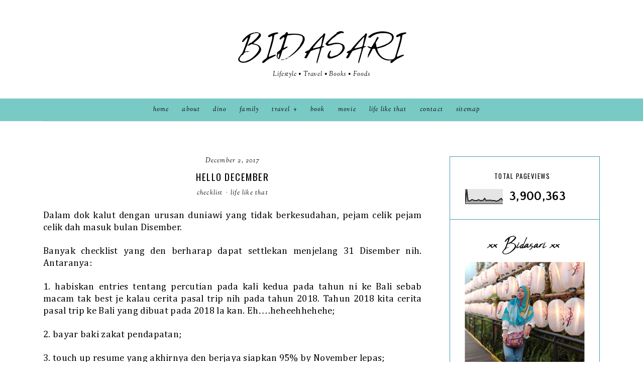

--- FILE ---
content_type: text/html; charset=UTF-8
request_url: https://www.dinohauz.com/2017/12/bali-day-1.html
body_size: 90698
content:
<!DOCTYPE html>
<html class='v2' dir='ltr' lang='en-GB' xmlns='http://www.w3.org/1999/xhtml' xmlns:b='http://www.google.com/2005/gml/b' xmlns:data='http://www.google.com/2005/gml/data' xmlns:expr='http://www.google.com/2005/gml/expr'>
<head>
<link href='https://www.blogger.com/static/v1/widgets/335934321-css_bundle_v2.css' rel='stylesheet' type='text/css'/>
<script async='async' crossorigin='anonymous' src='https://pagead2.googlesyndication.com/pagead/js/adsbygoogle.js?client=ca-pub-2109383739769739'></script>
<!-- Google tag (gtag.js) -->
<script async='async' src='https://www.googletagmanager.com/gtag/js?id=G-5RGG2D2L6V'></script>
<script>
  window.dataLayer = window.dataLayer || [];
  function gtag(){dataLayer.push(arguments);}
  gtag('js', new Date());

  gtag('config', 'G-5RGG2D2L6V');
</script>
<link href='//ajax.googleapis.com' rel='dns-prefetch'/>
<link href='//fonts.googleapis.com' rel='dns-prefetch'/>
<link href='//cdnjs.cloudflare.com' rel='dns-prefetch'/>
<script src='https://ajax.googleapis.com/ajax/libs/jquery/1.12.2/jquery.min.js' type='text/javascript'></script>
<!-- ADD GOOGLE FONTS -->
<link href='https://fonts.googleapis.com/css?family=Quattrocento+Sans:400,400italic,700,700italic|Oswald:400,400italic|Sorts+Mill+Goudy:400,400italic' rel='stylesheet' type='text/css'/>
<!-- Font Awesome (ver 6.6.0) -->
<link crossorigin='anonymous' href='https://cdnjs.cloudflare.com/ajax/libs/font-awesome/6.6.0/css/all.min.css' integrity='sha512-Kc323vGBEqzTmouAECnVceyQqyqdsSiqLQISBL29aUW4U/M7pSPA/gEUZQqv1cwx4OnYxTxve5UMg5GT6L4JJg==' referrerpolicy='no-referrer' rel='stylesheet'/>
<script crossorigin='anonymous' integrity='sha512-/2sZKAsHDmHNoevKR/xsUKe+Bpf692q4tHNQs9VWWz0ujJ9JBM67iFYbIEdfDV9I2BaodgT5MIg/FTUmUv3oyQ==' src='https://cdnjs.cloudflare.com/ajax/libs/fitvids/1.2.0/jquery.fitvids.min.js'></script>
<meta content='IE=EmulateIE7' http-equiv='X-UA-Compatible'/>
<meta content='width=device-width,initial-scale=1.0' name='viewport'/>
<meta content='text/html; charset=UTF-8' http-equiv='Content-Type'/>
<meta content='blogger' name='generator'/>
<link href='https://www.dinohauz.com/favicon.ico' rel='icon' type='image/x-icon'/>
<link href='https://www.dinohauz.com/2017/12/bali-day-1.html' rel='canonical'/>
<link rel="alternate" type="application/atom+xml" title="BIDASARI - Atom" href="https://www.dinohauz.com/feeds/posts/default" />
<link rel="alternate" type="application/rss+xml" title="BIDASARI - RSS" href="https://www.dinohauz.com/feeds/posts/default?alt=rss" />
<link rel="service.post" type="application/atom+xml" title="BIDASARI - Atom" href="https://www.blogger.com/feeds/7887297249679179178/posts/default" />

<link rel="alternate" type="application/atom+xml" title="BIDASARI - Atom" href="https://www.dinohauz.com/feeds/8512126839496348295/comments/default" />
<!--Can't find substitution for tag [blog.ieCssRetrofitLinks]-->
<link href='https://blogger.googleusercontent.com/img/b/R29vZ2xl/AVvXsEisaiG2kDV_Wv_nc2fNos23sJHnPooCYkhmpDDqwZEh2MXv0QHAKBXWdR9dszL3jmXik1-nM1v4HlqseA10KbZaSmjnxeDQCQwxDUNkWgHI89mfiUFBiBVVcBzlcbp0f6U0SnCg9g2iD3sT/s640/IMG_20170919_103706.jpg' rel='image_src'/>
<meta content='https://www.dinohauz.com/2017/12/bali-day-1.html' property='og:url'/>
<meta content='Bali Day 1' property='og:title'/>
<meta content='' property='og:description'/>
<meta content='https://blogger.googleusercontent.com/img/b/R29vZ2xl/AVvXsEisaiG2kDV_Wv_nc2fNos23sJHnPooCYkhmpDDqwZEh2MXv0QHAKBXWdR9dszL3jmXik1-nM1v4HlqseA10KbZaSmjnxeDQCQwxDUNkWgHI89mfiUFBiBVVcBzlcbp0f6U0SnCg9g2iD3sT/w1200-h630-p-k-no-nu/IMG_20170919_103706.jpg' property='og:image'/>
<title>Bali Day 1 &#8212; BIDASARI</title>
<!-- post pages -->
<meta content='summary_large_image' name='twitter:card'/>
<meta content='' name='twitter:description'/>
<meta content='Bali Day 1' name='twitter:title'/>
<meta content='https://blogger.googleusercontent.com/img/b/R29vZ2xl/AVvXsEisaiG2kDV_Wv_nc2fNos23sJHnPooCYkhmpDDqwZEh2MXv0QHAKBXWdR9dszL3jmXik1-nM1v4HlqseA10KbZaSmjnxeDQCQwxDUNkWgHI89mfiUFBiBVVcBzlcbp0f6U0SnCg9g2iD3sT/s640/IMG_20170919_103706.jpg' name='twitter:image'/>
<style type='text/css'>@font-face{font-family:'Oswald';font-style:normal;font-weight:400;font-display:swap;src:url(//fonts.gstatic.com/s/oswald/v57/TK3_WkUHHAIjg75cFRf3bXL8LICs1_FvsUtiZSSUhiCXABTV.woff2)format('woff2');unicode-range:U+0460-052F,U+1C80-1C8A,U+20B4,U+2DE0-2DFF,U+A640-A69F,U+FE2E-FE2F;}@font-face{font-family:'Oswald';font-style:normal;font-weight:400;font-display:swap;src:url(//fonts.gstatic.com/s/oswald/v57/TK3_WkUHHAIjg75cFRf3bXL8LICs1_FvsUJiZSSUhiCXABTV.woff2)format('woff2');unicode-range:U+0301,U+0400-045F,U+0490-0491,U+04B0-04B1,U+2116;}@font-face{font-family:'Oswald';font-style:normal;font-weight:400;font-display:swap;src:url(//fonts.gstatic.com/s/oswald/v57/TK3_WkUHHAIjg75cFRf3bXL8LICs1_FvsUliZSSUhiCXABTV.woff2)format('woff2');unicode-range:U+0102-0103,U+0110-0111,U+0128-0129,U+0168-0169,U+01A0-01A1,U+01AF-01B0,U+0300-0301,U+0303-0304,U+0308-0309,U+0323,U+0329,U+1EA0-1EF9,U+20AB;}@font-face{font-family:'Oswald';font-style:normal;font-weight:400;font-display:swap;src:url(//fonts.gstatic.com/s/oswald/v57/TK3_WkUHHAIjg75cFRf3bXL8LICs1_FvsUhiZSSUhiCXABTV.woff2)format('woff2');unicode-range:U+0100-02BA,U+02BD-02C5,U+02C7-02CC,U+02CE-02D7,U+02DD-02FF,U+0304,U+0308,U+0329,U+1D00-1DBF,U+1E00-1E9F,U+1EF2-1EFF,U+2020,U+20A0-20AB,U+20AD-20C0,U+2113,U+2C60-2C7F,U+A720-A7FF;}@font-face{font-family:'Oswald';font-style:normal;font-weight:400;font-display:swap;src:url(//fonts.gstatic.com/s/oswald/v57/TK3_WkUHHAIjg75cFRf3bXL8LICs1_FvsUZiZSSUhiCXAA.woff2)format('woff2');unicode-range:U+0000-00FF,U+0131,U+0152-0153,U+02BB-02BC,U+02C6,U+02DA,U+02DC,U+0304,U+0308,U+0329,U+2000-206F,U+20AC,U+2122,U+2191,U+2193,U+2212,U+2215,U+FEFF,U+FFFD;}@font-face{font-family:'Sorts Mill Goudy';font-style:normal;font-weight:400;font-display:swap;src:url(//fonts.gstatic.com/s/sortsmillgoudy/v16/Qw3GZR9MED_6PSuS_50nEaVrfzgEbHQEj7E49PCrfQ.woff2)format('woff2');unicode-range:U+0100-02BA,U+02BD-02C5,U+02C7-02CC,U+02CE-02D7,U+02DD-02FF,U+0304,U+0308,U+0329,U+1D00-1DBF,U+1E00-1E9F,U+1EF2-1EFF,U+2020,U+20A0-20AB,U+20AD-20C0,U+2113,U+2C60-2C7F,U+A720-A7FF;}@font-face{font-family:'Sorts Mill Goudy';font-style:normal;font-weight:400;font-display:swap;src:url(//fonts.gstatic.com/s/sortsmillgoudy/v16/Qw3GZR9MED_6PSuS_50nEaVrfzgEbHoEj7E49PA.woff2)format('woff2');unicode-range:U+0000-00FF,U+0131,U+0152-0153,U+02BB-02BC,U+02C6,U+02DA,U+02DC,U+0304,U+0308,U+0329,U+2000-206F,U+20AC,U+2122,U+2191,U+2193,U+2212,U+2215,U+FEFF,U+FFFD;}</style>
<style id='page-skin-1' type='text/css'><!--
/** ~
* Name:           Delilah
* Version:        1.0.0
* Last Update:    August 14, 2024
* Designer:       November Dahlia
* Website:        https://novemberdahlia.com
* Etsy:           https://novemberdahlia.etsy.com
* ~ **/
/* Variable definitions
=======================
<Group description="Links" selector=".wrapper">
<Variable name="link.color" description="Link Color" type="color" default="#967367"/>
<Variable name="link.hover" description="Hover Color" type="color" default="#B0958C"/>
<Variable name="post.link.color" description="Post Link Color" type="color" default="#000000"/>
<Variable name="post.link.shadow" description="Post Link Shadow" type="color" default="#e3dbd7"/>
</Group>
<Group description="Width" selector=".wrapper">
<Variable name="content.width" description="Content Width" type="length" default="0" min="0" max="1500px"/>
<Variable name="single.width" description="Single Post Width" type="length" default="0" min="0" max="1500px"/>
<Variable name="single.full.width" description="Single Post Width (No Sidebar)" type="length" default="0" min="0" max="1500px"/>
</Group>
<Group description="Text Font" selector=".wrapper">
<Variable name="body.font" description="Text Font" type="font" default="normal normal 14px Quattrocento Sans"/>
<Variable name="body.color" description="Text Color" type="color" default="#000000"/>
<Variable name="body.bg" description="Blog Background" type="color" default="#ffffff"/>
<Variable name="quote.color" description="Blockquote Text Color" type="color" default="#000000"/>
<Variable name="quote.border" description="Blockquote Border" type="color" default="#efeae8"/>
<Variable name="quote.icon" description="Blockquote Icon Color" type="color" default="#B0958C"/>
</Group>
<Group description="Headings Font" selector=".wrapper">
<Variable name="main.heading.font" description="H1, H2, H3 and H4 Font" type="font" default="normal 22px Oswald"/>
<Variable name="h2.size" description="H2 Font Size" type="length" default="0" min="0" max="60px"/>
<Variable name="h3.size" description="H3 Font Size" type="length" default="0" min="0" max="60px"/>
<Variable name="h4.size" description="H4 Font Size" type="length" default="0" min="0" max="60px"/>
<Variable name="small.heading.font" description="H5 and H6 Font" type="font" default="normal 16px Sorts Mill Goudy"/>
<Variable name="h6.size" description="H6 Font Size" type="length" default="0" min="0" max="60px"/>
</Group>
<Group description="Blog Title, Description and Logo" selector=".site-header">
<Variable name="header.bg" description="Section Background" type="color" default="#ffffff"/>
<Variable name="logo.width" description="Logo Width" type="length" default="0" min="0" max="1500px"/>
<Variable name="blog.title.font" description="Blog Title Font" type="font" default="normal normal 70px Abuget"/>
<Variable name="blog.title.font.size" description="Blog Title Font Size (Mobile)" type="length" default="0" min="0" max="100px"/>
<Variable name="blog.title.color" description="Blog Title Color" type="color" default="#000000"/>
<Variable name="blog.description.font" description="Blog Description Font" type="font" default="normal 13px Sorts Mill Goudy"/>
<Variable name="blog.description.color" description="Blog Description Color" type="color" default="#000000"/>
</Group>
<Group description="Navigation" selector=".main-menu-wrapper">
<Variable name="nav.bg" description="Navigation Background" type="color" default="#ffffff"/>
<Variable name="nav.border" description="Navigation Border" type="color" default="#efeae8"/>
<Variable name="nav.font" description="Navigation Font" type="font" default="normal 13px Sorts Mill Goudy"/>
<Variable name="nav.link" description="Navigation Color" type="color" default="#000000"/>
<Variable name="nav.hover" description="Navigation Color Hover" type="color" default="#000000"/>
<Variable name="nav.submenu.border" description="Navigation Submenu Border" type="color" default="#efeae8"/>
<Variable name="nav.submenu.link" description="Navigation Submenu Color" type="color" default="#000000"/>
<Variable name="nav.submenu.hover" description="Navigation Submenu Color Hover" type="color" default="#000000"/>
<Variable name="nav.submenu.bg" description="Navigation Submenu Background" type="color" default="#ffffff"/>
<Variable name="nav.submenu.bg.hover" description="Navigation Submenu Background Hover" type="color" default="#efeae8"/>
</Group>
<Group description="Social Icons in Menu" selector=".menu-social">
<Variable name="menu.social.size" description="Icons Size" type="length" default="0" min="0" max="30px"/>
<Variable name="menu.social.link" description="Icons Color" type="color" default="#000000"/>
<Variable name="menu.social.hover" description="Icons Color Hover" type="color" default="#B0958C"/>
</Group>
<Group description="Search Form in Menu" selector=".menu-search">
<Variable name="menu.search.bg" description="Search Form Background" type="color" default="#efeae8"/>
<Variable name="menu.search.color" description="Search Form Text Color" type="color" default="#000000"/>
</Group>
<Group description="Entry Title and Meta" selector=".entry">
<Variable name="entry.title.font" description="Entry Title Font" type="font" default="normal 19px Oswald"/>
<Variable name="entry.title.color" description="Entry Title Color" type="color" default="#000000"/>
<Variable name="entry.title.hover" description="Entry Title Color Hover" type="color" default="#B0958C"/>
<Variable name="entry.meta.font" description="Entry Meta Font" type="font" default="normal 13px Sorts Mill Goudy"/>
<Variable name="entry.meta.color" description="Entry Meta Color" type="color" default="#000000"/>
<Variable name="entry.meta.hover" description="Entry Meta Color Hover" type="color" default="#B0958C"/>
<Variable name="entry.footer.bg" description="Entry Footer Background" type="color" default="#efeae8"/>
<Variable name="share.size" description="Share Icons Size" type="length" default="0" min="0" max="30px"/>
<Variable name="share.color" description="Share Icons Color" type="color" default="#000000"/>
<Variable name="share.hover" description="Share Icons Color Hover" type="color" default="#B0958C"/>
</Group>
<Group description="Related Posts" selector=".related-posts">
<Variable name="related.heading.font" description="Related Posts Heading Font" type="font" default="normal 16px Oswald"/>
<Variable name="related.heading.color" description="Related Posts Heading Color" type="color" default="#000000"/>
<Variable name="related.title.font" description="Related Post Title Font" type="font" default="normal 13px Sorts Mill Goudy"/>
<Variable name="related.title.color" description="Related Post Title Color" type="color" default="#000000"/>
<Variable name="related.title.hover" description="Related Post Title Color Hover" type="color" default="#B0958C"/>
<Variable name="related.num.font" description="Number Font" type="font" default="normal 18px Oswald"/>
<Variable name="related.num.color" description="Number Color" type="color" default="#ffffff"/>
</Group>
<Group description="Post Navigation" selector=".post-navigation">
<Variable name="post.nav.border" description="Post Navigation Border" type="color" default="#efeae8"/>
<Variable name="post.nav.font" description="Post Navigation Title Font" type="font" default="normal 13px Oswald"/>
<Variable name="post.nav.color" description="Post Navigation Title Color" type="color" default="#000000"/>
<Variable name="post.nav.hover" description="Post Navigation Title Color Hover" type="color" default="#B0958C"/>
<Variable name="post.nav.arrows" description="Post Navigation Arrows Color" type="color" default="#B0958C"/>
</Group>
<Group description="Comments" selector=".comments">
<Variable name="comment.author.font" description="Comment Author Name Font" type="font" default="normal 16px Oswald"/>
<Variable name="comment.author.color" description="Comment Author Name Color" type="color" default="#000000"/>
<Variable name="comment.meta.font" description="Comment Date/Reply Font" type="font" default="normal 13px Sorts Mill Goudy"/>
<Variable name="comment.meta.color" description="Comment Date/Reply Color" type="color" default="#000000"/>
</Group>
<Group description="Read More Button" selector=".jump-link">
<Variable name="jumplink.font" description="Button Font" type="font" default="normal 13px Sorts Mill Goudy"/>
<Variable name="jumplink.color" description="Button Color" type="color" default="#000000"/>
<Variable name="jumplink.hover" description="Button Color Hover" type="color" default="#B0958C"/>
<Variable name="jumplink.border" description="Button Border" type="color" default="#efeae8"/>
<Variable name="jumplink.border.hover" description="Button Border Hover" type="color" default="#efeae8"/>
</Group>
<Group description="Blog Pager" selector=".blog-pager">
<Variable name="pager.font" description="Blog Pager Font" type="font" default="normal 13px Sorts Mill Goudy"/>
<Variable name="pager.color" description="Blog Pager Color" type="color" default="#000000"/>
<Variable name="pager.hover" description="Blog Pager Color Hover" type="color" default="#B0958C"/>
<Variable name="pager.border" description="Blog Pager Border" type="color" default="#efeae8"/>
<Variable name="pager.border.hover" description="Blog Pager Border Hover" type="color" default="#efeae8"/>
</Group>
<Group description="Sidebar" selector=".sidebar">
<Variable name="sidebar.border" description="Sidebar Border" type="color" default="#efeae8"/>
<Variable name="sidebar.title.font" description="Widget Titles Font" type="font" default="normal 13px Oswald"/>
<Variable name="sidebar.title.color" description="Widget Titles Color" type="color" default="#000000"/>
<Variable name="profile.title.font" description="Profile Title Font" type="font" default="normal normal 42px Abuget"/>
</Group>
<Group description="Social Icons" selector=".sidebar">
<Variable name="social.size" description="Social Icons Size" type="length" default="0" min="0" max="30px"/>
<Variable name="social.color" description="Social Icons Color" type="color" default="#000000"/>
<Variable name="social.hover" description="Social Icons Color Hover" type="color" default="#000000"/>
<Variable name="social.bg" description="Social Icons Background" type="color" default="#e3dbd7"/>
<Variable name="social.bg.hover" description="Social Icons Background Hover" type="color" default="#d8ccc7"/>
</Group>
<Group description="Subscribe Form" selector=".signup-form">
<Variable name="form.font" description="Input and Button Font" type="font" default="normal 13px Sorts Mill Goudy"/>
<Variable name="input.color" description="Input Color" type="color" default="#000000"/>
<Variable name="input.border" description="Input Border" type="color" default="#efeae8"/>
<Variable name="input.bg" description="Input Background" type="color" default="#ffffff"/>
<Variable name="button.color" description="Button Color" type="color" default="#000000"/>
<Variable name="button.color.hover" description="Button Color Hover" type="color" default="#B0958C"/>
</Group>
<Group description="Search Form" selector=".search-form">
<Variable name="search.border" description="Search Border" type="color" default="#efeae8"/>
<Variable name="search.bg" description="Search Background" type="color" default="#ffffff"/>
<Variable name="search.font" description="Search Input Font" type="font" default="normal 13px Sorts Mill Goudy"/>
<Variable name="search.color" description="Search Input Color" type="color" default="#000000"/>
<Variable name="search.icon.color" description="Button Color" type="color" default="#000000"/>
<Variable name="search.icon.hover" description="Button Color Hover" type="color" default="#B0958C"/>
</Group>
<Group description="Featured Post" selector="ul.FeaturedPost">
<Variable name="featured.font" description="Post Title Font" type="font" default="normal 15px Oswald"/>
<Variable name="featured.color" description="Post Title Color" type="color" default="#000000"/>
<Variable name="featured.hover" description="Post Title Color Hover" type="color" default="#B0958C"/>
<Variable name="featured.heart" description="Heart Color" type="color" default="#d8ccc7"/>
</Group>
<Group description="Popular Posts" selector="ul.popular-posts">
<Variable name="popular.font" description="Post Title Font" type="font" default="normal 13px Sorts Mill Goudy"/>
<Variable name="popular.color" description="Post Title Color" type="color" default="#000000"/>
<Variable name="popular.hover" description="Post Title Color Hover" type="color" default="#B0958C"/>
<Variable name="popular.num.font" description="Number Font" type="font" default="normal 18px Oswald"/>
<Variable name="popular.num.color" description="Number Color" type="color" default="#ffffff"/>
</Group>
<Group description="Labels and LinkList" selector=".Label, .LinkList">
<Variable name="links.font" description="Labels/LinkList Font" type="font" default="normal 13px Sorts Mill Goudy"/>
<Variable name="links.color" description="Labels/LinkList Color" type="color" default="#000000"/>
<Variable name="links.hover" description="Labels/LinkList Color Hover" type="color" default="#B0958C"/>
</Group>
<Group description="Instagram" selector=".instagram-title">
<Variable name="ig.title.font" description="Instagram Title Font" type="font" default="normal 16px Oswald"/>
<Variable name="ig.title.color" description="Instagram Title Color" type="color" default="#000000"/>
<Variable name="ig.title.hover" description="Instagram User Color Hover" type="color" default="#B0958C"/>
</Group>
<Group description="Footer Grid" selector=".footer-widgets-wrap">
<Variable name="footer.width" description="Footer Grid Width" type="length" default="0" min="0" max="1500px"/>
<Variable name="footer.grid.bg" description="Footer Background" type="color" default="#efeae8"/>
</Group>
<Group description="Site Footer" selector=".site-footer">
<Variable name="footer.font" description="Site Footer Font" type="font" default="normal 13px Sorts Mill Goudy"/>
<Variable name="footer.color" description="Site Footer Link and Text Color" type="color" default="#000000"/>
<Variable name="footer.hover" description="Site Footer Hover Color" type="color" default="#B0958C"/>
<Variable name="footer.bg" description="Site Footer Background" type="color" default="#efeae8"/>
</Group>
<Group description="Contact Form" selector=".contact-form">
<Variable name="contact.font" description="Input and Button Font" type="font" default="normal 12px Oswald"/>
<Variable name="contact.input.color" description="Input Color" type="color" default="#000000"/>
<Variable name="contact.input.border" description="Input Border" type="color" default="#efeae8"/>
<Variable name="contact.input.bg" description="Input Background" type="color" default="#ffffff"/>
<Variable name="contact.button.color" description="Button Color" type="color" default="#000000"/>
<Variable name="contact.button.hover" description="Button Color Hover" type="color" default="#B0958C"/>
<Variable name="contact.button.bg" description="Button Background" type="color" default="#efeae8"/>
<Variable name="contact.button.bg.hover" description="Button Background Hover" type="color" default="#efeae8"/>
</Group>
<Group description="Selection/Scroll to Top Arrow" selector=".wrapper">
<Variable name="selection.color" description="Selection Color" type="color" default="#000000"/>
<Variable name="selection.bg" description="Selection Background" type="color" default="#e3dbd7"/>
<Variable name="scrolltotop.color" description="Scroll to Top Color" type="color" default="#000000"/>
<Variable name="scrolltotop.bg" description="Scroll to Top Background" type="color" default="#e3dbd7"/>
</Group>
*/
/*-----------------------------------------------
~ NORMALIZE
-----------------------------------------------*/
/*! normalize.css v3.0.1 | MIT License | git.io/normalize */
html{font-family:sans-serif;-ms-text-size-adjust:100%;-webkit-text-size-adjust:100%}body{margin:0}article,aside,details,figcaption,figure,footer,header,hgroup,main,nav,section,summary{display:block}audio,canvas,progress,video{display:inline-block;vertical-align:baseline}audio:not([controls]){display:none;height:0}[hidden],template{display:none}a{background:transparent}a:active,a:hover{outline:0}abbr[title]{border-bottom:1px dotted}b,strong{font-weight:bold}dfn{font-style:italic}h1{font-size:2em;margin:.67em 0}mark{background:#ff0;color:#000}small{font-size:80%}sub,sup{font-size:75%;line-height:0;position:relative;vertical-align:baseline}sup{top:-0.5em}sub{bottom:-0.25em}img{border:0}svg:not(:root){overflow:hidden}figure{margin:1em 40px}hr{-moz-box-sizing:content-box;box-sizing:content-box;height:0}pre{overflow:auto}code,kbd,pre,samp{font-family:monospace,monospace;font-size:1em}button,input,optgroup,select,textarea{color:inherit;font:inherit;margin:0}button{overflow:visible}button,select{text-transform:none}button,html input[type="button"],input[type="reset"],input[type="submit"]{-webkit-appearance:button;cursor:pointer}button[disabled],html input[disabled]{cursor:default}button::-moz-focus-inner,input::-moz-focus-inner{border:0;padding:0}input{line-height:normal}input[type="checkbox"],input[type="radio"]{box-sizing:border-box;padding:0}input[type="number"]::-webkit-inner-spin-button,input[type="number"]::-webkit-outer-spin-button{height:auto}input[type="search"]{-webkit-appearance:textfield;-moz-box-sizing:content-box;-webkit-box-sizing:content-box;box-sizing:content-box}input[type="search"]::-webkit-search-cancel-button,input[type="search"]::-webkit-search-decoration{-webkit-appearance:none}fieldset{border:1px solid #c0c0c0;margin:0 2px;padding:.35em .625em .75em}legend{border:0;padding:0}textarea{overflow:auto}optgroup{font-weight:bold}table{border-collapse:collapse;border-spacing:0}td,th{padding:0}.section{margin:0;}
/*-----------------------------------------------
~ GENERAL
-----------------------------------------------*/
.wrapper {
word-wrap: break-word;
}
*, *:after, *:before {
-webkit-box-sizing: border-box;
-moz-box-sizing: border-box;
box-sizing: border-box;
}
body {
font: normal normal 14px Quattrocento Sans;
letter-spacing: 0.3px;
color: #000000;
background: #ffffff;
overflow-x: hidden;
}
a, a:visited, a:hover, a:active, a:focus {
text-decoration: none;
}
a, a:visited {
color: #967367;
}
a:hover {
color: #B0958C;
}
.post-body a, .post-body a:visited {
color: #000000;
box-shadow: inset 0 -0.55em #e3dbd7;
}
.post-body a:hover {
color: #000000;
box-shadow: inset 0 -1.1em #e3dbd7;
}
.widget {
line-height: 1.7 !important;
margin: 0 0 50px;
}
.widget:last-child {
margin: 0;
}
em, i {
font-style: italic;
}
b, bold, strong {
font-weight: bold;
}
p {
margin-top: 14px;
margin-bottom: 14px;
}
blockquote {
color: #000000;
border: 1px solid #f96e5b;
margin: 30px 0;
padding: 25px;
display: block;
width: 100%;
position: relative;
}
blockquote::before {
content: '\f10d';
font-family: 'Font Awesome 6 Free' !important;
font-weight: 900;
font-style: normal;
font-size: 22px;
color: #f96e5b;
background: #ffffff;
position: absolute;
top: -15px;
left: 15px;
line-height: 30px;
height: 30px;
padding: 0 10px;
display: inline-block;
text-align: center;
}
.separator a {
padding-top: 0 !important;
padding-bottom: 0 !important;
}
a.post-image-link {
margin-top: 12px;
margin-bottom: 12px;
box-shadow: none !important;
border: 0 !important;
padding: 0 !important;
}
.post-body > *:first-child, .post-body > *:first-child a {
margin-top: 0 !important;
}
ul li, ol li {
line-height: 1.7;
}
a, input, button, .button, .related-post-title, .post-navigation-title, .popular-post-title, .featured-post-title, .scroll-to-top, .scroll-to-top i, .pinterest-item a::before, .search-toggle {
-webkit-transition: all 0.5s ease;
-moz-transition: all 0.5s ease;
-ms-transition: all 0.5s ease;
-o-transition: all 0.5s ease;
transition: all 0.5s ease;
}
:focus {
outline: 0;
}
img {
max-width: 100%;
width: auto;
height: auto;
}
.clearfix::before, .clearfix::after, #clearfix::before, #clearfix::after {
content: "";
display: table;
}
.clearfix::after, #clearfix::after {
clear: both;
}
input[type="text"], input[type="email"], input[type="tel"], input[type="url"], input[type="search"], textarea {
border-radius: 0 !important;
-webkit-appearance: none !important;
}
::-ms-input-placeholder {
color: #000;
opacity: 1;
}
:-ms-input-placeholder {
color: #000;
opacity: 1;
}
::placeholder {
color: #000;
opacity: 1;
}
input:focus::-webkit-input-placeholder, textarea:focus::-webkit-input-placeholder {
color: transparent !important;
}
input:focus:-moz-placeholder, textarea:focus:-moz-placeholder {
color: transparent !important;
}
input:focus::-moz-placeholder, textarea:focus::-moz-placeholder {
color: transparent !important;
}
input:focus:-ms-input-placeholder, textarea:focus:-ms-input-placeholder {
color: transparent !important;
}
::-moz-selection {
color: #000000;
background: #e3dbd7;
}
::selection {
color: #000000;
background: #e3dbd7;
}
.site-footer .widget, .site-footer .widget:last-child {
margin: 0 !important;
}
.site-footer {
font: normal 13px Sorts Mill Goudy;
font-style: italic;
text-transform: lowercase;
letter-spacing: 1.2px;
text-align: center;
padding: 22px 30px;
margin-bottom: -2px;
color: #000000;
background: #79c9c5;
display: flex;
flex-wrap: wrap;
flex-direction: row;
justify-content: space-between;
align-items: center;
}
.footer-menu-is-empty .site-footer {
justify-content: center;
}
.site-footer a, .site-footer a:visited {
color: #000000;
}
.site-footer a:hover {
color: #000000;
}
.menu-footer ul {
padding: 0;
margin: 0;
list-style: none;
list-style-type: none;
}
.menu-footer ul li {
padding: 0 !important;
display: inline;
margin: 0 5px;
line-height: normal !important;
}
.menu-footer ul li:first-child {
margin-left: 0;
}
.menu-footer ul li:last-child {
margin-right: 0;
}
@media screen and (max-width: 767px) {
.site-footer {
flex-direction: column;
justify-content: center;
}
.menu-footer {
display: block;
width: 100%;
margin-top: 12px;
}
.menu-footer.no-items {
margin-top: 0;
}
}
.scroll-to-top {
text-align: center;
cursor: pointer;
position: fixed;
right: 16px;
bottom: 90px;
z-index: 9;
opacity: 0;
visibility: hidden;
}
.scroll-to-top.is-visible {
opacity: 1;
visibility: visible;
}
.scroll-to-top i {
width: 34px;
height: 34px;
line-height: 34px;
border-radius: 50%;
display: inline-block;
}
.scroll-to-top i, .scroll-to-top i:visited, .scroll-to-top i:hover {
color: #000000;
background: #e3dbd7;
}
.scroll-to-top:hover {
opacity: 0.75;
}
.instagram-feed {
line-height: 0 !important;
padding: 0 10px;
}
.instagram-title {
font: normal 16px Oswald;
color: #000000;
text-transform: uppercase;
letter-spacing: 1.2px;
text-align: center;
margin: 0 0 20px;
}
.instagram-title a, .instagram-title a:visited {
color: #000000;
}
.instagram-title a:hover {
color: #B0958C;
}
.pinterest, .pinterest-row {
width: 100%;
display: grid;
column-gap: 10px;
-moz-column-gap: 10px;
-webkit-column-gap: 10px;
row-gap: 10px;
}
.pinterest {
grid-template-columns: repeat(2,minmax(0,1fr));
}
.pinterest-row {
grid-template-columns: repeat(6,minmax(0,1fr));
padding: 0 10px;
}
@media screen and (max-width: 767px) {
.pinterest-row {
grid-template-columns: repeat(3,minmax(0,1fr));
}
}
.pinterest-item {
position: relative;
}
.pinterest-image {
width: 100%;
padding-bottom: 100%;
background-size: cover !important;
background-position: center !important;
}
.pinterest-item a::before {
content: '';
background-color: #222;
opacity: 0;
position: absolute;
width: 100%;
height: 100%;
top: 0;
left: 0;
z-index: 2;
}
.pinterest-item a:focus::before, .pinterest-item a:hover::before {
opacity: 0.3;
}
.blog-feeds, .post-feeds, .main-menu-wrapper h3.title, .site-footer h3.title {
display: none !important;
}
/*-----------------------------------------------
~ LAYOUT
-----------------------------------------------*/
.content-wrap, .single-item .content-wrap {
width: 100%;
margin-left: auto;
margin-right: auto;
}
.content-wrap {
max-width: 1150px;
padding-left: 1.5em;
padding-right: 1.5em;
}
.single-item .content-wrap {
max-width: 1150px;
}
.no-sidebar.single-item .content-wrap {
max-width: 720px;
}
@media screen and (min-width: 768px) {
.content {
width: 68%;
float: left;
}
.sidebar {
width: 27%;
float: right;
}
}
@media screen and (max-width: 767px) {
.sidebar {
max-width: 300px;
width: 100%;
margin-left: auto;
margin-right: auto;
margin-bottom: 50px;
}
}
.remove-sidebar .content {
width: 100% !important;
float: none !important;
}
.remove-sidebar .sidebar {
display: none !important;
}
/*-----------------------------------------------
~ HEADINGS
-----------------------------------------------*/
h1, h2, h3, h4, h5, h6 {
line-height: 1.3 !important;
margin: 0 0 18px;
}
h1, h2, h3, h4 {
font: normal 22px Oswald;
text-transform: uppercase;
letter-spacing: 1.5px;
}
h2 {
font-size: 19px;
}
h3, .comments h4 {
font-size: 16px;
}
h4 {
font-size: 13px;
}
h5, h6 {
font: normal 16px Sorts Mill Goudy;
font-style: italic;
text-transform: none;
letter-spacing: 1.2px;
}
h6 {
font-size: 13px;
}
.script {
font: normal normal 42px Abuget;
line-height: 1;
-webkit-font-smoothing: antialiased;
margin: 0 0 20px;
}
/*-----------------------------------------------
~ BLOG TITLE, DESCRIPTION AND LOGO
-----------------------------------------------*/
.site-header {
background: #ffffff;
padding: 60px 1.5em 40px;
}
.header-widget {
text-align: center;
}
.header-widget img {
max-width: 250px;
width: 100%;
margin-left: auto;
margin-right: auto;
}
.header-widget h1 {
font: normal normal 70px Abuget;
text-transform: none;
letter-spacing: 0;
line-height: 1 !important;
-webkit-font-smoothing: antialiased;
padding: 0;
margin: 0;
}
@media screen and (max-width: 767px) {
.site-header {
padding: 40px 1.5em 25px;
}
.header-widget h1 {
font-size: 55px !important;
}
}
.header-widget h1, .header-widget h1 a, .header-widget h1 a:visited, .header-widget h1 a:hover {
color: #000000;
}
.header-widget p {
font: normal 13px Sorts Mill Goudy;
font-style: italic;
color: #000000;
text-transform: none;
letter-spacing: 0.8px;
line-height: 1.3;
padding: 10px 0 0;
margin: 0;
}
/*-----------------------------------------------
~ NAVIGATION
-----------------------------------------------*/
#main-menu-wrap {
visibility: hidden;
}
.main-menu-wrapper {
width: 100%;
top: 0;
left: 0;
position: relative;
z-index: 10;
font: normal 13px Sorts Mill Goudy;
font-style: italic;
text-transform: lowercase;
letter-spacing: 1.2px;
background: #79c9c5;
padding: 0 1.5em;
margin: 0 0 70px;
}
#main-menu-wrap {
max-width: calc(1150px - 40px);
width: 100%;
margin: 0 auto;
border-bottom: 1px solid #efeae8;
}
ul.menu-container, ul.menu-container ul {
padding: 0;
margin: 0;
list-style: none;
list-style-type: none;
}
ul.menu-container li {
position: relative;
padding: 0;
margin: 0;
}
.main-menu-wrapper a {
font-weight: inherit !important;
}
.main-menu-wrapper ul li > a, .main-menu-wrapper ul li > a:visited {
color: #000000;
}
.main-menu-wrapper ul li > a:hover {
color: #ffe2af;
}
.main-menu-wrapper .level-two, .main-menu-wrapper .level-three {
display: none;
text-align: left;
z-index: 7;
padding: 0;
border: 1px solid #efeae8;
background: #ffffff;
}
.main-menu-wrapper .level-three {
top: 10px;
}
.main-menu-wrapper ul li ul li a, .main-menu-wrapper ul li ul li a:visited {
color: #000000;
padding: 12px 15px;
height: auto;
line-height: normal;
display: block;
}
.main-menu-wrapper ul li ul li a:hover {
color: #000000;
background: #efeae8;
}
.menu-social {
font-size: 11px;
}
.menu-social > *, .menu-social > *:visited {
color: #FFFFFF;
margin-right: 10px;
}
.menu-social > *:hover, .menu-social .search-toggle.is-open {
color: #B0958C;
}
.search-toggle {
cursor: pointer;
}
.menu-search-form {
max-width: calc(1150px - 40px);
width: 100%;
margin: 0 auto;
display: block;
opacity: 0;
visibility: hidden;
-webkit-transition: all 0.3s ease-in;
-moz-transition: all 0.3s ease-in;
-o-transition: all 0.3s ease-in;
transition: all 0.3s ease-in;
}
.menu-search-form.is-open {
opacity: 1;
visibility: visible;
}
.menu-search input {
font: normal 13px Sorts Mill Goudy;
font-style: italic;
text-transform: none;
letter-spacing: 1.2px;
background: #efeae8;
color: #000000;
border: 0;
width: 100%;
padding: 18px 10px;
margin: 0;
text-align: center;
}
.menu-search ::-ms-input-placeholder {
color: #000000;
}
.menu-search :-ms-input-placeholder {
color: #000000;
}
.menu-search ::placeholder {
color: #000000;
}
.menu-toggle {
left: 0;
position: relative;
margin: 13px 0;
padding: 0 !important;
border: 0 !important;
background-color: transparent !important;
cursor: pointer;
font-size: 0 !important;
font-style: normal !important;
}
.menu-toggle::after {
content: '\f0c9';
font-family: 'Font Awesome 6 Free' !important;
font-weight: 900;
font-size: 17px;
color: #000000;
}
.menu-toggle.is-open::after {
content: '\f00d';
}
.main-menu-wrapper .widget, .main-menu-wrapper .widget:last-child {
margin: 0 !important;
}
@media screen and (min-width: 971px) {
#main-menu-wrap {
width: 100%;
display: grid;
grid-template-columns: auto auto;
align-items: center;
justify-content: center;
}
.main-menu {
display: flex !important;
flex-direction: row;
flex-wrap: wrap;
align-items: center;
}
.main-menu-wrapper, ul.menu-container li > a {
height: 45px;
line-height: 45px;
}
.menu-socials {
margin: 0 0 0 20px;
}
ul.menu-container {
display: flex;
flex-direction: row;
flex-wrap: wrap;
}
.main-menu-wrapper ul li > a {
padding: 0 13px;
display: block;
}
ul.menu-container > li.sharewidth > a:after, ul.menu-container .level-two > li.sharewidth > a:after {
content: '+';
font-style: normal !important;
margin: 0 0 0 6px;
line-height: 0;
}
.main-menu-wrapper li.parent:hover .level-two, .main-menu-wrapper .child-item.sharewidth:hover .level-three {
display: block;
}
.menu-container li ul, .menu-container li ul li ul {
position: absolute;
width: 220px;
margin: -1px 0 0 -3px;
}
.menu-container li ul li ul {
left: 220px;
margin: -1em 0 0 -2px;
}
.menu-toggle, .main-menu-wrapper .fa-angle-down {
display: none;
}
}
@media screen and (max-width: 970px) {
#main-menu-wrap {
position: relative;
}
.menu-socials {
position: absolute;
right: 0;
top: 15px;
text-align: right;
}
.menu-social > *, .menu-social > *:visited {
margin-right: 0;
margin-left: 10px;
}
.main-menu {
display: none;
width: 100%;
left: 0;
padding: 0.5em 0 0.7em;
background: #79c9c5;
}
.main-menu.is-open {
display: block;
}
.main-menu::-webkit-scrollbar {
display: none !important;
}
ul.menu-container > li {
padding: 0;
display: block;
}
ul.menu-container > li a {
padding: 0.7em 0;
display: block;
}
.main-menu-wrapper li.sharewidth > a {
width: 80%;
}
.main-menu-wrapper .level-two, .main-menu-wrapper .level-three {
width: 100%;
margin: 0;
}
.main-menu-wrapper .level-three {
width: calc(100% - 30px);
margin-left: 15px;
margin-right: 15px;
}
.main-menu-wrapper .fa-angle-down {
position: absolute;
top: 0.9em;
right: 0;
width: 60px;
text-align: right;
font-size: 13px;
cursor: pointer;
}
.main-menu-wrapper .level-two .fa-angle-down {
top: 0;
padding: 15px;
}
.menu-search-form {
position: absolute;
left: 0;
top: 44px;
padding: 0 1.5em;
}
}
/*-----------------------------------------------
~ SINGLE
-----------------------------------------------*/
.entry {
position: relative;
}
.entry-header {
text-align: center;
margin-bottom: 25px;
}
.entry-title, .archive-title {
font: normal 19px Oswald;
color: #000000;
text-transform: uppercase;
letter-spacing: 1.5px;
margin: 0;
}
.archive-title, .single-page .entry-title {
text-align: center;
margin: 0 0 30px;
}
.entry-title a, .entry-title a:visited {
color: #000000;
}
.entry-title a:hover {
color: #B0958C;
}
.entry-meta {
font: normal 13px Sorts Mill Goudy;
font-style: italic;
color: #000000;
text-transform: none;
letter-spacing: 1.2px;
}
.entry-header .meta-before-title {
margin-bottom: 10px;
}
.entry-header .meta-after-title {
margin-top: 12px;
}
.entry-meta a, .entry-meta a:visited {
color: #000000;
}
.entry-meta a:hover {
color: #B0958C;
}
.entry-header .entry-location {
padding-left: 10px;
}
.post-labels .label-separator {
padding: 0 1px 0 5px;
}
.post-labels .label-list > span:last-child .label-separator {
display: none !important;
}
.entry-footer {
display: grid;
grid-template-columns: minmax(0,1fr) auto;
align-items: center;
column-gap: 15px;
-moz-column-gap: 15px;
-webkit-column-gap: 15px;
margin-top: 25px;
background: #efeae8;
padding: 15px;
}
@media screen and (max-width: 678px) {
.entry-footer {
grid-template-columns: minmax(0,1fr);
text-align: center;
row-gap: 10px;
padding: 20px 15px;
}
}
.post-share {
font-size: 12px;
}
.post-share a, .post-share a:visited {
color: #000000;
margin: 0 4px;
box-shadow: none !important;
}
.post-share a:hover {
color: #B0958C;
box-shadow: none !important;
}
.post-share a:first-child {
margin-left: 0;
}
.post-share a:last-child {
margin-right: 0;
}
/* Related Posts */
.related-posts-wrap {
margin-top: 40px;
}
.related-posts-wrap h4 {
font: normal 16px Oswald;
color: #000000;
text-transform: uppercase;
letter-spacing: 1.5px;
text-align: center;
margin: 0 0 15px;
}
.related-posts {
display: grid;
grid-template-columns: minmax(0,1fr);
column-gap: 15px;
-moz-column-gap: 15px;
-webkit-column-gap: 15px;
row-gap: 25px;
}
@media screen and (min-width: 601px) {
.related-posts {
grid-template-columns: repeat(3,minmax(0,1fr));
}
}
.related-post {
position: relative;
}
.related-post-image {
width: 100%;
padding-bottom: 75%;
position: relative;
}
.related-post-image img {
position: absolute;
left: 50%;
top: 50%;
transform: translate(-50%, -50%);
height: 100%;
width: 100%;
object-fit: cover;
}
.related-post-title {
font: normal 13px Sorts Mill Goudy;
font-style: italic;
color: #000000;
text-transform: none;
letter-spacing: 1.2px;
line-height: 1.3;
text-align: left;
padding: 10px 0 0;
}
.related-post:hover .related-post-title {
color: #B0958C;
}
.related-post-image {
position: relative;
}
.related-post-image:before {
font: normal 18px Oswald;
color: #ffffff;
position: absolute;
bottom: 6px;
left: 8px;
z-index: 1;
}
.related-post:nth-child(1) .related-post-image:before {
content: '1';
}
.related-post:nth-child(2) .related-post-image:before {
content: '2';
}
.related-post:nth-child(3) .related-post-image:before {
content: '3';
}
/* Post Navigation */
.post-navigation {
display: flex;
flex-direction: row;
flex-wrap: wrap;
justify-content: space-between;
position: relative;
border: 1px solid #ffe2af;
margin-top: 50px;
}
.post-navigation .previous-entry, .post-navigation .next-entry {
flex: 1;
text-align: center;
position: relative;
}
.post-navigation a {
display: block;
padding: 25px;
}
.post-navigation-image {
display: none !important;
}
.post-navigation-title {
font: normal 13px Oswald;
color: #000000;
text-transform: uppercase;
letter-spacing: 1.5px;
line-height: 1.4;
}
.post-navigation a:hover .post-navigation-title {
color: #B0958C;
}
.post-navigation-arrow {
color: #B0958C;
background: #ffffff;
font-size: 14px;
top: 50%;
width: 30px;
height: 30px;
line-height: 33px;
position: absolute;
-webkit-transform: translate(0, -50%);
-ms-transform: translate(0, -50%);
transform: translate(0, -50%);
}
.post-navigation-arrow.previous-arrow {
left: -15px;
}
.post-navigation-arrow.next-arrow {
right: -15px;
}
@media screen and (min-width: 768px) {
.post-navigation > * {
border-right: 1px solid #ffe2af;
}
.post-navigation > *:last-child {
border-right: 0 !important;
}
}
@media screen and (max-width: 767px) {
.post-navigation {
flex-direction: column;
}
.post-navigation > * {
border-bottom: 1px solid #ffe2af;
}
.post-navigation > *:last-child {
border-bottom: 0 !important;
}
}
/* Comments */
.comments {
margin-top: 50px;
}
.comments .avatar-image-container {
display: none !important;
}
.comments .comment-block {
margin-left: 0 !important;
}
.comments .comments-content .comment-replies {
margin-left: 20px !important;
}
.comments .comments-content .user {
font: normal 16px Oswald;
text-transform: uppercase;
letter-spacing: 1.8px;
}
.comments .comments-content .user a, .comments .comments-content .user a:visited, .comments .comments-content .user a:hover {
color: #000000;
}
.comments .secondary-text, .comments .comment-reply, .comments .thread-count {
font: normal 13px Sorts Mill Goudy;
font-style: italic;
text-transform: none;
letter-spacing: 1.2px;
}
.comments .secondary-text a, .comments .secondary-text a:visited, .comments .secondary-text a:hover, .comments .comment-reply, .comments .thread-count a, .comments .thread-count a:visited, .comments .thread-count a:hover {
color: #000000;
text-decoration: none !important;
}
.comments .comments-content .datetime {
margin: 0 !important;
}
.comment-header {
display: flex;
flex-direction: row;
align-items: center;
justify-content: space-between;
}
@media screen and (max-width: 678px) {
.comment-header {
flex-direction: column;
gap: 8px;
align-items: flex-start;
justify-content: flex-start;
}
}
.comments .continue a {
padding: 0 !important;
}
.comment-header .icon, .comments .thread-arrow {
display: none !important;
}
.comments .thread-count a::after {
content: '\f107';
font-family: 'Font Awesome 6 Free' !important;
font-weight: 900;
padding: 0 0 0 6px;
}
.comments .thread-collapsed .thread-count a::after {
content: '\f106';
}
/*-----------------------------------------------
~ BLOG
-----------------------------------------------*/
.blog-posts .entry {
margin: 0 0 60px;
}
.blog-posts .entry:last-child {
margin: 0;
}
@media screen and (min-width: 768px) {
.entry-wrap {
display: grid;
grid-template-columns: minmax(0,1fr) minmax(0,1fr);
column-gap: 25px;
-moz-column-gap: 25px;
-webkit-column-gap: 25px;
}
}
@media screen and (max-width: 767px) {
.entry-thumbnail {
margin: 0 0 18px;
}
}
.entry-thumbnail-size {
width: 100%;
padding-bottom: 100%;
position: relative;
}
.entry-thumbnail-size img {
position: absolute;
left: 50%;
top: 50%;
transform: translate(-50%, -50%);
height: 100%;
width: 100%;
object-fit: cover;
}
.entry-text .entry-header {
text-align: left;
margin: 0 0 18px;
}
.jump-link {
font: normal 13px Sorts Mill Goudy;
font-style: italic;
text-transform: lowercase;
letter-spacing: 1.5px;
text-align: left;
margin: 22px 0 0;
}
.jump-link a, .jump-link a:visited {
color: #000000;
border: 1px solid #efeae8;
display: inline-block;
padding: 10px 17px;
}
.jump-link a:hover {
color: #ffe2af;
border: 1px solid #efeae8;
}
.blog-pager {
font: normal 13px Sorts Mill Goudy;
font-style: italic;
text-transform: lowercase;
letter-spacing: 1.5px;
margin: 40px 0 60px !important;
}
.blog-pager a, .blog-pager a:visited {
color: #000000;
border: 1px solid #efeae8;
display: inline-block;
padding: 10px 17px;
}
.blog-pager a:hover {
color: #B0958C;
border: 1px solid #efeae8;
}
.blog-pager-newer-link {
float: left;
}
.blog-pager-older-link {
float: right;
}
/*-----------------------------------------------
~ ARCHIVES
-----------------------------------------------*/
.grid-layout .blog-posts .entry {
margin: 0;
}
.grid-layout .blog-posts {
display: grid;
grid-template-columns: minmax(0,1fr);
column-gap: 30px;
-moz-column-gap: 30px;
-webkit-column-gap: 30px;
row-gap: 50px;
}
@media screen and (min-width: 768px) {
.grid-layout .blog-posts {
grid-template-columns: repeat(3,minmax(0,1fr));
}
}
@media screen and (min-width: 600px) and (max-width: 767px) {
.grid-layout .blog-posts {
grid-template-columns: repeat(2,minmax(0,1fr));
}
}
.grid-layout .entry-header {
margin-top: 20px;
margin-bottom: 0;
}
/*-----------------------------------------------
~ HOME
-----------------------------------------------*/
.home-content .widget, .home-content .widget:last-child {
margin: 0 auto 60px !important;
}
/*-----------------------------------------------
~ SIDEBAR
-----------------------------------------------*/
.sidebar {
margin-bottom: 50px;
}
.sidebar .widget, .sidebar .widget:last-child {
border: 1px solid #3f9aae;
padding: 30px;
margin: 0 0 -1px;
}
.sidebar h3.title {
font: normal 13px Oswald;
color: #000000;
text-transform: uppercase;
letter-spacing: 1.5px;
text-align: center;
margin: 0 0 18px;
}
/* Sidebar Profile */
#Image150 h3.title {
font: normal normal 42px Abuget;
line-height: 1 !important;
text-transform: none;
letter-spacing: 0;
-webkit-font-smoothing: antialiased;
margin: 0 0 12px;
}
.profile-image {
width: 100%;
padding-bottom: 100%;
position: relative;
margin: 0 0 20px;
}
.profile-image img {
position: absolute;
left: 50%;
top: 50%;
transform: translate(-50%, -50%);
height: 100%;
width: 100%;
object-fit: cover;
}
.profile-text {
text-align: center;
margin: 0;
}
/* Social Icons */
.social-icons {
text-align: center;
}
.social-icons i {
width: 12px;
height: 12px;
}
.social-icons a, .social-icons a:visited {
font-size: 12px;
color: #000000;
background-color: #79c9c5;
border-radius: 50%;
width: 34px;
height: 34px;
line-height: 34px;
display: inline-block;
text-align: center;
margin: 0 3px 6px;
box-shadow: none !important;
}
.social-icons a:hover {
color: #000000;
background-color: #d8ccc7;
box-shadow: none !important;
}
.social-icons a:first-child {
margin-left: 0;
}
.social-icons a:last-child {
margin-right: 0;
}
/* Subscribe */
.signup-form {
width: 100%;
display: grid;
grid-template-columns: minmax(0,1fr) auto;
}
.signup-form:not(.signup-form.form-stacked) {
border: 1px solid #efeae8;
}
.signup-form input {
font: normal 13px Sorts Mill Goudy;
font-style: italic;
text-transform: none;
letter-spacing: 1.2px;
color: #000000;
border: 1px solid #efeae8;
background: #ffffff;
padding: 12px;
border-radius: 0;
text-align: left;
}
.signup-form input:not(.signup-form.form-stacked input) {
border: 0 !important;
}
.signup-form button {
font-size: 15px;
}
.signup-form input[type="submit"], .signup-form button {
flex: none;
width: 100%;
margin-right: 0;
border: 0 !important;
color: #000000;
background: transparent !important;
padding: 12px 15px;
line-height: normal;
}
.signup-form input[type="submit"]:hover, .signup-form button:hover {
color: #B0958C;
background: transparent !important;
}
.signup-form.form-stacked input[type="submit"] {
font: normal 13px Sorts Mill Goudy;
font-style: italic;
text-transform: none;
letter-spacing: 1.2px;
border: 1px solid #efeae8 !important;
}
.signup-form.form-stacked button {
padding: 5px !important;
}
.signup-form ::-ms-input-placeholder {
color: #000000;
}
.signup-form :-ms-input-placeholder {
color: #000000;
}
.signup-form ::placeholder {
color: #000000;
}
.signup-form.form-stacked {
grid-template-columns: minmax(0,1fr);
row-gap: 8px;
}
.signup-form.form-stacked input {
text-align: center;
margin: 0 !important;
}
/* Search */
.search-form {
width: 100%;
display: grid;
grid-template-columns: minmax(0,1fr) auto;
border: 1px solid #efeae8;
background: #ffffff;
}
.search-form input {
font: normal 13px Sorts Mill Goudy;
font-style: italic;
text-transform: none;
letter-spacing: 1.2px;
color: #000000;
border: 0 !important;
background: transparent !important;
padding: 12px 6px 12px 15px;
border-radius: 0;
text-align: left;
margin-right: 7px;
}
.search-form button {
flex: none;
width: 100%;
margin-right: 0;
border: 0 !important;
font-size: 11px;
color: #000000;
background: transparent;
padding: 12px 15px;
line-height: normal;
}
.search-form button:hover {
color: #B0958C;
background: transparent;
}
.search-form ::-ms-input-placeholder {
color: #000000;
}
.search-form :-ms-input-placeholder {
color: #000000;
}
.search-form ::placeholder {
color: #000000;
}
/* Featured Post */
.featured-post-content {
position: relative;
}
.featured-post-thumbnail {
width: 100%;
padding-bottom: 100%;
position: relative;
}
.featured-post-thumbnail img {
position: absolute;
left: 50%;
top: 50%;
transform: translate(-50%, -50%);
height: 100%;
width: 100%;
object-fit: cover;
padding: 0 !important;
margin: 0 !important;
}
.featured-post-title {
font: normal 15px Oswald;
color: #000000;
text-transform: uppercase;
letter-spacing: 1.5px;
padding: 13px 0 0;
text-align: center;
position: relative;
}
.featured-post-content:hover .featured-post-title {
color: #B0958C;
}
.featured-post-title::before {
content: '\f004';
font-family: 'Font Awesome 6 Free' !important;
font-weight: 900;
font-size: 25px;
color: #d8ccc7;
position: absolute;
width: 100%;
left: 0;
top: -13px;
z-index: 1;
}
/* Popular Posts */
ul.popular-posts {
padding: 0;
margin: 0;
list-style: none;
list-style-type: none;
display: grid;
grid-template-columns: minmax(0,1fr);
row-gap: 20px;
}
ul.popular-posts li {
padding: 0 !important;
margin: 0;
}
.popular-post-thumbnail {
width: 100%;
padding-bottom: 75%;
position: relative;
}
.popular-post-thumbnail img {
position: absolute;
left: 50%;
top: 50%;
transform: translate(-50%, -50%);
height: 100%;
width: 100%;
object-fit: cover;
padding: 0 !important;
margin: 0 !important;
}
.popular-post-title {
font: normal 13px Sorts Mill Goudy;
font-style: italic;
color: #000000;
text-transform: none;
letter-spacing: 1.2px;
line-height: 1.2;
padding-top: 12px;
}
ul.popular-posts li:hover .popular-post-title {
color: #B0958C;
}
ul.popular-posts li .popular-post-thumbnail {
position: relative;
}
ul.popular-posts li .popular-post-thumbnail:before {
font: normal 18px Oswald;
color: #ffffff;
position: absolute;
bottom: 6px;
left: 8px;
z-index: 1;
}
ul.popular-posts li:nth-child(1) .popular-post-thumbnail:before {
content: '1';
}
ul.popular-posts li:nth-child(2) .popular-post-thumbnail:before {
content: '2';
}
ul.popular-posts li:nth-child(3) .popular-post-thumbnail:before {
content: '3';
}
ul.popular-posts li:nth-child(4) .popular-post-thumbnail:before {
content: '4';
}
ul.popular-posts li:nth-child(5) .popular-post-thumbnail:before {
content: '5';
}
ul.popular-posts li:nth-child(6) .popular-post-thumbnail:before {
content: '6';
}
ul.popular-posts li:nth-child(7) .popular-post-thumbnail:before {
content: '7';
}
ul.popular-posts li:nth-child(8) .popular-post-thumbnail:before {
content: '8';
}
ul.popular-posts li:nth-child(9) .popular-post-thumbnail:before {
content: '9';
}
ul.popular-posts li:nth-child(10) .popular-post-thumbnail:before {
content: '10';
}
/* Labels and LinkList */
.content-wrapper .LinkList ul, .content-wrapper .Label ul {
font: normal 13px Sorts Mill Goudy;
font-style: italic;
text-transform: none;
letter-spacing: 1.2px;
padding: 0;
margin: 0;
list-style: none;
list-style-type: none;
text-align: center;
}
.content-wrapper .LinkList ul li, .content-wrapper .Label ul li {
padding: 0 !important;
margin: 0 0 9px;
}
.content-wrapper .LinkList ul li:last-child, .content-wrapper .Label ul li:last-child {
margin: 0;
}
.content-wrapper .LinkList a, .content-wrapper .LinkList a:visited, .content-wrapper .Label a, .content-wrapper .Label a:visited {
color: #000000;
}
.content-wrapper .LinkList a:hover, .content-wrapper .Label a:hover {
color: #000000;
}
.label-count {
color: #000000;
padding-left: 5px;
}
.label-count::before {
content: '(';
}
.label-count::after {
content: ')';
}
/*-----------------------------------------------
~ FOOTER
-----------------------------------------------*/
.before-footer-wrap h3.title, .footer-widgets-wrap h3.title, .after-footer-wrap h3.title {
text-align: center;
margin: 0 0 18px;
}
.before-footer-wrap .widget, .before-footer-wrap .widget:last-child, .footer-widgets-wrap .widget, .after-footer-wrap .widget {
margin: 0 0 50px !important;
}
.after-footer-is-empty .before-footer-wrap .widget:last-child, .footer-widgets-wrap .widget:last-child, .after-footer-wrap .widget:last-child {
margin: 0 !important;
}
.footer-widgets-wrap {
background: #79c9c5;
}
.footer-widgets {
max-width: 1150px;
width: 100%;
padding: 0 1.5em;
margin: 0 auto 60px;
display: flex;
flex-wrap: wrap;
}
.footer-grid-is-empty .footer-widgets {
margin: 0 auto;
}
.footer-widget-area.no-items {
display: none !important;
}
@media screen and (min-width: 768px) {
.footer-widgets {
flex-direction: row;
gap: 50px;
}
.footer-widget-area {
flex: 1;
padding: 50px 0;
}
.footer-widget-area.footer-2 {
flex: 1.5;
}
.footer-widget-area.no-items {
padding: 0 !important;
}
}
@media screen and (max-width: 767px) {
.footer-widgets {
row-gap: 50px;
padding: 50px 1.5em;
flex-direction: column;
}
.footer-grid-is-empty .footer-widgets {
row-gap: 0 !important;
padding: 0 !important;
}
}
/*-----------------------------------------------
~ CONTACT FORM
-----------------------------------------------*/
.contact-form .contact-form-name {
width: 50%;
float: left;
}
.contact-form .contact-form-email {
width: 50%;
float: right;
}
.contact-form textarea {
width: 100%;
}
.contact-form input, .contact-form input:focus, .contact-form input:hover, .contact-form textarea, .contact-form textarea:focus, .contact-form textarea:hover {
font: inherit !important;
line-height: 1.2 !important;
color: #000000;
border: 1px solid #efeae8 !important;
background: #ffffff;
box-shadow: none !important;
padding: 15px;
margin: 0;
height: auto !important;
max-width: none !important;
}
.contact-form textarea, .contact-form textarea:focus, .contact-form textarea:hover {
border-top: 0 !important;
border-bottom: 0 !important;
}
.contact-form ::-ms-input-placeholder {
color: #000000 !important;
font: normal 12px Oswald;
text-transform: uppercase;
letter-spacing: 1.5px;
}
.contact-form :-ms-input-placeholder {
color: #000000 !important;
font: normal 12px Oswald;
text-transform: uppercase;
letter-spacing: 1.5px;
}
.contact-form ::placeholder {
color: #000000 !important;
font: normal 12px Oswald;
text-transform: uppercase;
letter-spacing: 1.5px;
}
.contact-form button, .contact-form button:visited {
font: normal 12px Oswald;
text-transform: uppercase;
letter-spacing: 1.5px;
color: #000000;
background: #efeae8;
border: 0 !important;
border-radius: 0 !important;
width: 100%;
display: block;
margin: 0 auto;
padding: 15px 30px;
}
.contact-form button:hover {
color: #B0958C;
background: #efeae8;
}
@media screen and (min-width: 601px) {
.contact-form .contact-form-name, .contact-form .contact-form-name:focus, .contact-form .contact-form-name:hover {
border-right: 0 !important;
}
}
@media screen and (max-width: 600px) {
.contact-form input {
width: 100% !important;
float: none !important;
}
.contact-form .contact-form-name, .contact-form .contact-form-name:focus, .contact-form .contact-form-name:hover {
border-bottom: 0 !important;
}
}
/* CATEGORIES &#8211; MINIMAL */
.Label .widget-content {
max-height: 180px;
overflow-y: auto;
}
.Label a.label-name {
color: #444;
text-decoration: none;
font-size: 14px;
}
.Label a.label-name:hover {
color: #79C9C5;
text-decoration: underline;
}
.Label .label-count {
font-size: 11px;
color: #aaa;
}
/* === Shared Style for Archive & Categories === */
/* Widget Title */
#BlogArchive1 .widget-title,
#Label1 .widget-title {
font-family: 'Arial', sans-serif;
font-size: 18px;
font-weight: bold;
color: #000; /* hitam */
padding-bottom: 5px;
margin-bottom: 10px;
}
/* Widget Content &#8211; scrollable */
#BlogArchive1 .widget-content,
#Label1 .widget-content {
background: transparent;  /* transparent */
padding: 5px 0;
height: 200px; /* scrollable height */
overflow-y: auto;
}
/* Scrollbar Custom */
#BlogArchive1 .widget-content::-webkit-scrollbar,
#Label1 .widget-content::-webkit-scrollbar {
width: 8px;
}
#BlogArchive1 .widget-content::-webkit-scrollbar-thumb,
#Label1 .widget-content::-webkit-scrollbar-thumb {
background-color: #000; /* hitam */
border-radius: 4px;
}
#BlogArchive1 .widget-content::-webkit-scrollbar-track,
#Label1 .widget-content::-webkit-scrollbar-track {
background: #f0f0f0;
}
/* List Items */
#BlogArchive1 ul.flat li.archivedate,
#Label1 .label-name {
display: flex;
justify-content: space-between;
padding: 4px 8px;
font-size: 14px;
color: #000; /* hitam */
text-decoration: none;
}
#BlogArchive1 ul.flat li.archivedate a,
#Label1 .label-name a {
display: flex;
justify-content: space-between;
width: 100%;
color: #000;
text-decoration: none;
}
#BlogArchive1 ul.flat li.archivedate a:hover,
#Label1 .label-name a:hover {
text-decoration: underline;
}
/* Post Count &#8211; circle */
#BlogArchive1 .post-count,
#Label1 .label-count {
background-color: #79C9C5; /* warna kod awak */
color: #fff;
font-size: 12px;
font-weight: bold;
width: 22px;
height: 22px;
line-height: 22px;
text-align: center;
border-radius: 50%;
flex-shrink: 0;
}
--></style>
<style>
@font-face {
    font-family: 'Abuget';
    src: url('[data-uri]') format('woff2'),
        url('[data-uri]') format('woff');
    font-weight: normal;
    font-style: normal;
    font-display: swap;
}
</style>
<script>//<![CDATA[
// Related posts.
var relatedTitles=new Array();var relatedTitlesNum=0;var relatedUrls=new Array();var thumburl=new Array();function related_results_labels_thumbs(e){for(var i=0;i<e.feed.entry.length;i++){var f=e.feed.entry[i];relatedTitles[relatedTitlesNum]=f.title.$t;try{thumburl[relatedTitlesNum]=f.gform_foot.url}catch(error){s=f.content.$t;a=s.indexOf("<img");b=s.indexOf("src=\"",a);c=s.indexOf("\"",b+5);d=s.substr(b+5,c-b-5);if((a!=-1)&&(b!=-1)&&(c!=-1)&&(d!="")){thumburl[relatedTitlesNum]=d}else thumburl[relatedTitlesNum]='http://oi67.tinypic.com/33fgmfc.jpg'}if(relatedTitles[relatedTitlesNum].length>140)relatedTitles[relatedTitlesNum]=relatedTitles[relatedTitlesNum].substring(0,200)+"...";for(var k=0;k<f.link.length;k++){if(f.link[k].rel=='alternate'){relatedUrls[relatedTitlesNum]=f.link[k].href;relatedTitlesNum++}}}}function removeRelatedDuplicates_thumbs(){var a=new Array(0);var b=new Array(0);var c=new Array(0);for(var i=0;i<relatedUrls.length;i++){if(!contains_thumbs(a,relatedUrls[i])){a.length+=1;a[a.length-1]=relatedUrls[i];b.length+=1;c.length+=1;b[b.length-1]=relatedTitles[i];c[c.length-1]=thumburl[i]}}relatedTitles=b;relatedUrls=a;thumburl=c}function contains_thumbs(a,e){for(var j=0;j<a.length;j++)if(a[j]==e)return true;return false}function printRelatedLabels_thumbs(){for(var i=0;i<relatedUrls.length;i++){if((relatedUrls[i]==currentposturl)||(!(relatedTitles[i]))){relatedUrls.splice(i,1);relatedTitles.splice(i,1);thumburl.splice(i,1);i--}}var r=Math.floor((relatedTitles.length-1)*Math.random());var i=0;document.write('<div class="related-posts-wrap">');if(relatedTitles.length>0)document.write('<h4>'+relatedpoststitle+'</h4>');document.write('<div class="related-posts">');while(i<relatedTitles.length&&i<20&&i<maxresults){document.write('<div class="related-post"><a ');if(i!=0)document.write('"');else document.write('"');document.write(' href="'+relatedUrls[r]+'"><div class="related-post-image"><img src="'+thumburl[r]+'" alt="'+relatedTitles[r]+'"/></div><div class="related-post-title">'+relatedTitles[r]+'</div></a></div>');if(r<relatedTitles.length-1){r++}else{r=0}i++}document.write('</div></div>');relatedUrls.splice(0,relatedUrls.length);thumburl.splice(0,thumburl.length);relatedTitles.splice(0,relatedTitles.length)}
//]]></script>
<style id='template-skin-1' type='text/css'><!--
#layout{min-width:0;background-color:#f8f8f8!important;padding:40px 40px 0!important;}body#layout div.section{background-color:transparent!important;border:0!important;padding:0 0 40px!important;margin:0;}#layout .site-header{padding:0;}#layout .content-outer{min-width:0;width:100%;}#layout .region-inner{min-width:0;width:auto;}body#layout div.add_widget{padding:8px;}body#layout div.add_widget a{margin-left:32px;}body#layout #ContactForm1{display:none!important;}body#layout .content-wrap{display:block!important;padding-left:0!important;padding-right:0!important;}body#layout .content-wrap::after,body#layout .footer-widgets::after{content:'';display:block;clear:both;}body#layout .content{width:65%;float:left;}body#layout .sidebar{width:30%;float:right;}body#layout #main-menu-wrap{visibility:visible!important;}body#layout .main-menu-wrapper{position:relative!important;}body#layout .widget,body#layout .widget:last-child{margin:8px 0 0!important;}
body#layout .footer-widget-area{width:32%;float:left;margin-right:2%!important;}body#layout .footer-widget-area:last-child{margin-right:0!important;}body#layout .site-footer{display:block!important;padding:0!important;}
--></style>
<link href='https://www.blogger.com/dyn-css/authorization.css?targetBlogID=7887297249679179178&amp;zx=96247fb2-b9ba-40ae-9df9-e6f7d4f8a30c' media='none' onload='if(media!=&#39;all&#39;)media=&#39;all&#39;' rel='stylesheet'/><noscript><link href='https://www.blogger.com/dyn-css/authorization.css?targetBlogID=7887297249679179178&amp;zx=96247fb2-b9ba-40ae-9df9-e6f7d4f8a30c' rel='stylesheet'/></noscript>
<meta name='google-adsense-platform-account' content='ca-host-pub-1556223355139109'/>
<meta name='google-adsense-platform-domain' content='blogspot.com'/>

<!-- data-ad-client=ca-pub-2109383739769739 -->

<link rel="stylesheet" href="https://fonts.googleapis.com/css2?display=swap&family=Cambria&family=Calibri"></head>
<body class='single-item single-post' id='page'>
<div id='wrapper'>
<header class='site-header' id='masthead' itemtype='http://schema.org/WPHeader'>
<div class='header section' id='header' name='Header'><div class='widget Header' data-version='2' id='Header1'>
<div class='header-widget'>
<h1>
<a href='https://www.dinohauz.com/'>
BIDASARI
</a>
</h1>
<p>
Lifestyle &#8226; Travel &#8226; Books &#8226; Foods
</p>
</div>
</div></div>
</header>
<nav class='main-menu-wrapper'>
<div id='main-menu-wrap'>
<button aria-expanded='false' aria-pressed='false' class='menu-toggle'>Primary Menu</button>
<div class='main-menu clearfix section' id='main-menu' name='Main Menu'><div class='widget LinkList' data-version='2' id='LinkList74'>
<ul id='main-menu-nav' role='menubar'>
<li><a href='/' role='menuitem'>HOME</a></li>
<li><a href='https://www.dinohauz.com/p/about-us.html' role='menuitem'>ABOUT</a></li>
<li><a href='https://www.dinohauz.com/search/label/dino?&max-results=6' role='menuitem'>DINO</a></li>
<li><a href='https://www.dinohauz.com/search/label/family?&max-results=6' role='menuitem'>FAMILY </a></li>
<li><a href='#' role='menuitem'>TRAVEL</a></li>
<li><a href='https://www.dinohauz.com/search/label/MALAYSIA?&max-results=6' role='menuitem'>_MALAYSIA</a></li>
<li><a href='https://www.dinohauz.com/search/label/LUAR%20NEGARA?&max-results=6' role='menuitem'>_LUAR NEGARA</a></li>
<li><a href='https://www.dinohauz.com/search/label/books?&max-results=6' role='menuitem'>BOOK</a></li>
<li><a href='https://www.dinohauz.com/search/label/movie?&max-results=6' role='menuitem'>MOVIE</a></li>
<li><a href='http://www.dinohauz.com/search/label/life%20like%20that' role='menuitem'>LIFE LIKE THAT</a></li>
<li><a href='https://www.dinohauz.com/p/hubungi-kam.html' role='menuitem'>CONTACT</a></li>
<li><a href='https://www.dinohauz.com/p/sitemap.html' role='menuitem'>SITEMAP</a></li>
</ul>
</div></div>
<div class='menu-socials clearfix no-items section' id='menu-socials' name='Social Icons (Menu)'></div>
</div>
<div class='menu-search-form clearfix section' id='menu-search-form' name='Search Form (Menu)'><div class='widget HTML' data-version='2' id='HTML1'>
<h3 class='title'>
Search Form
</h3>
<div class='widget-content'>
<form action="/search" class="menu-search" method="get">
<input class="search-input" name="q" placeholder="Type some words & hit enter..." type='text' value=""/>
</form>
</div>
</div></div>
</nav>
<section class='content-wrapper' id='clearfix'>
<div class='content-wrap clearfix'>
<main class='content section' id='primary' name='Content Column'><div class='widget Blog' data-version='2' id='Blog1'>
<div class='blog-posts'>
<article class='post entry'>
<meta content='Bali Day 1' property='og:title'/>
<meta content='article' property='og:type'/>
<meta content='' property='og:description'/>
<meta content='https://www.dinohauz.com/2017/12/bali-day-1.html' property='og:url'/>
<meta content='BIDASARI' property='og:site_name'/>
<meta content='10:58' property='article:published_time'/>
<meta content='DinoHauz' property='article:author'/>
<div class='entry-header'>
<div class='entry-meta meta-before-title'>
<span class='post-date'>December 2, 2017</span>
</div>
<a name='8512126839496348295'></a>
<h2 class='post-title entry-title'>
Bali Day 1
</h2>
<div class='entry-meta meta-after-title'>
<span class='post-labels'><span class='label-list'>
<span class='label-3 Nusa'><a href='https://www.dinohauz.com/search/label/3%20Nusa' rel='tag'>3 Nusa</a><span class='label-separator'>&#183;</span></span>
<span class='label-Bali'><a href='https://www.dinohauz.com/search/label/Bali' rel='tag'>Bali</a><span class='label-separator'>&#183;</span></span>
<span class='label-friend'><a href='https://www.dinohauz.com/search/label/friend' rel='tag'>friend</a><span class='label-separator'>&#183;</span></span>
<span class='label-jalan-jalan'><a href='https://www.dinohauz.com/search/label/jalan-jalan' rel='tag'>jalan-jalan</a><span class='label-separator'>&#183;</span></span>
<span class='label-LUAR NEGARA'><a href='https://www.dinohauz.com/search/label/LUAR%20NEGARA' rel='tag'>LUAR NEGARA</a><span class='label-separator'>&#183;</span></span>
</span></span>
</div>
</div>
<div class='post-body clearfix' id='post-body-8512126839496348295'>
<div style="text-align: justify;">
<!--[if gte mso 9]><xml>
 <o:OfficeDocumentSettings>
  <o:RelyOnVML/>
  <o:AllowPNG/>
 </o:OfficeDocumentSettings>
</xml><![endif]--></div>
<div style="text-align: justify;">
<!--[if gte mso 9]><xml>
 <w:WordDocument>
  <w:View>Normal</w:View>
  <w:Zoom>0</w:Zoom>
  <w:TrackMoves/>
  <w:TrackFormatting/>
  <w:PunctuationKerning/>
  <w:ValidateAgainstSchemas/>
  <w:SaveIfXMLInvalid>false</w:SaveIfXMLInvalid>
  <w:IgnoreMixedContent>false</w:IgnoreMixedContent>
  <w:AlwaysShowPlaceholderText>false</w:AlwaysShowPlaceholderText>
  <w:DoNotPromoteQF/>
  <w:LidThemeOther>EN-US</w:LidThemeOther>
  <w:LidThemeAsian>X-NONE</w:LidThemeAsian>
  <w:LidThemeComplexScript>X-NONE</w:LidThemeComplexScript>
  <w:Compatibility>
   <w:BreakWrappedTables/>
   <w:SnapToGridInCell/>
   <w:WrapTextWithPunct/>
   <w:UseAsianBreakRules/>
   <w:DontGrowAutofit/>
   <w:SplitPgBreakAndParaMark/>
   <w:EnableOpenTypeKerning/>
   <w:DontFlipMirrorIndents/>
   <w:OverrideTableStyleHps/>
  </w:Compatibility>
  <m:mathPr>
   <m:mathFont m:val="Cambria Math"/>
   <m:brkBin m:val="before"/>
   <m:brkBinSub m:val="&#45;-"/>
   <m:smallFrac m:val="off"/>
   <m:dispDef/>
   <m:lMargin m:val="0"/>
   <m:rMargin m:val="0"/>
   <m:defJc m:val="centerGroup"/>
   <m:wrapIndent m:val="1440"/>
   <m:intLim m:val="subSup"/>
   <m:naryLim m:val="undOvr"/>
  </m:mathPr></w:WordDocument>
</xml><![endif]--><!--[if gte mso 9]><xml>
 <w:LatentStyles DefLockedState="false" DefUnhideWhenUsed="true"
  DefSemiHidden="true" DefQFormat="false" DefPriority="99"
  LatentStyleCount="267">
  <w:LsdException Locked="false" Priority="0" SemiHidden="false"
   UnhideWhenUsed="false" QFormat="true" Name="Normal"/>
  <w:LsdException Locked="false" Priority="9" SemiHidden="false"
   UnhideWhenUsed="false" QFormat="true" Name="heading 1"/>
  <w:LsdException Locked="false" Priority="9" QFormat="true" Name="heading 2"/>
  <w:LsdException Locked="false" Priority="9" QFormat="true" Name="heading 3"/>
  <w:LsdException Locked="false" Priority="9" QFormat="true" Name="heading 4"/>
  <w:LsdException Locked="false" Priority="9" QFormat="true" Name="heading 5"/>
  <w:LsdException Locked="false" Priority="9" QFormat="true" Name="heading 6"/>
  <w:LsdException Locked="false" Priority="9" QFormat="true" Name="heading 7"/>
  <w:LsdException Locked="false" Priority="9" QFormat="true" Name="heading 8"/>
  <w:LsdException Locked="false" Priority="9" QFormat="true" Name="heading 9"/>
  <w:LsdException Locked="false" Priority="39" Name="toc 1"/>
  <w:LsdException Locked="false" Priority="39" Name="toc 2"/>
  <w:LsdException Locked="false" Priority="39" Name="toc 3"/>
  <w:LsdException Locked="false" Priority="39" Name="toc 4"/>
  <w:LsdException Locked="false" Priority="39" Name="toc 5"/>
  <w:LsdException Locked="false" Priority="39" Name="toc 6"/>
  <w:LsdException Locked="false" Priority="39" Name="toc 7"/>
  <w:LsdException Locked="false" Priority="39" Name="toc 8"/>
  <w:LsdException Locked="false" Priority="39" Name="toc 9"/>
  <w:LsdException Locked="false" Priority="35" QFormat="true" Name="caption"/>
  <w:LsdException Locked="false" Priority="10" SemiHidden="false"
   UnhideWhenUsed="false" QFormat="true" Name="Title"/>
  <w:LsdException Locked="false" Priority="1" Name="Default Paragraph Font"/>
  <w:LsdException Locked="false" Priority="11" SemiHidden="false"
   UnhideWhenUsed="false" QFormat="true" Name="Subtitle"/>
  <w:LsdException Locked="false" Priority="22" SemiHidden="false"
   UnhideWhenUsed="false" QFormat="true" Name="Strong"/>
  <w:LsdException Locked="false" Priority="20" SemiHidden="false"
   UnhideWhenUsed="false" QFormat="true" Name="Emphasis"/>
  <w:LsdException Locked="false" Priority="59" SemiHidden="false"
   UnhideWhenUsed="false" Name="Table Grid"/>
  <w:LsdException Locked="false" UnhideWhenUsed="false" Name="Placeholder Text"/>
  <w:LsdException Locked="false" Priority="1" SemiHidden="false"
   UnhideWhenUsed="false" QFormat="true" Name="No Spacing"/>
  <w:LsdException Locked="false" Priority="60" SemiHidden="false"
   UnhideWhenUsed="false" Name="Light Shading"/>
  <w:LsdException Locked="false" Priority="61" SemiHidden="false"
   UnhideWhenUsed="false" Name="Light List"/>
  <w:LsdException Locked="false" Priority="62" SemiHidden="false"
   UnhideWhenUsed="false" Name="Light Grid"/>
  <w:LsdException Locked="false" Priority="63" SemiHidden="false"
   UnhideWhenUsed="false" Name="Medium Shading 1"/>
  <w:LsdException Locked="false" Priority="64" SemiHidden="false"
   UnhideWhenUsed="false" Name="Medium Shading 2"/>
  <w:LsdException Locked="false" Priority="65" SemiHidden="false"
   UnhideWhenUsed="false" Name="Medium List 1"/>
  <w:LsdException Locked="false" Priority="66" SemiHidden="false"
   UnhideWhenUsed="false" Name="Medium List 2"/>
  <w:LsdException Locked="false" Priority="67" SemiHidden="false"
   UnhideWhenUsed="false" Name="Medium Grid 1"/>
  <w:LsdException Locked="false" Priority="68" SemiHidden="false"
   UnhideWhenUsed="false" Name="Medium Grid 2"/>
  <w:LsdException Locked="false" Priority="69" SemiHidden="false"
   UnhideWhenUsed="false" Name="Medium Grid 3"/>
  <w:LsdException Locked="false" Priority="70" SemiHidden="false"
   UnhideWhenUsed="false" Name="Dark List"/>
  <w:LsdException Locked="false" Priority="71" SemiHidden="false"
   UnhideWhenUsed="false" Name="Colorful Shading"/>
  <w:LsdException Locked="false" Priority="72" SemiHidden="false"
   UnhideWhenUsed="false" Name="Colorful List"/>
  <w:LsdException Locked="false" Priority="73" SemiHidden="false"
   UnhideWhenUsed="false" Name="Colorful Grid"/>
  <w:LsdException Locked="false" Priority="60" SemiHidden="false"
   UnhideWhenUsed="false" Name="Light Shading Accent 1"/>
  <w:LsdException Locked="false" Priority="61" SemiHidden="false"
   UnhideWhenUsed="false" Name="Light List Accent 1"/>
  <w:LsdException Locked="false" Priority="62" SemiHidden="false"
   UnhideWhenUsed="false" Name="Light Grid Accent 1"/>
  <w:LsdException Locked="false" Priority="63" SemiHidden="false"
   UnhideWhenUsed="false" Name="Medium Shading 1 Accent 1"/>
  <w:LsdException Locked="false" Priority="64" SemiHidden="false"
   UnhideWhenUsed="false" Name="Medium Shading 2 Accent 1"/>
  <w:LsdException Locked="false" Priority="65" SemiHidden="false"
   UnhideWhenUsed="false" Name="Medium List 1 Accent 1"/>
  <w:LsdException Locked="false" UnhideWhenUsed="false" Name="Revision"/>
  <w:LsdException Locked="false" Priority="34" SemiHidden="false"
   UnhideWhenUsed="false" QFormat="true" Name="List Paragraph"/>
  <w:LsdException Locked="false" Priority="29" SemiHidden="false"
   UnhideWhenUsed="false" QFormat="true" Name="Quote"/>
  <w:LsdException Locked="false" Priority="30" SemiHidden="false"
   UnhideWhenUsed="false" QFormat="true" Name="Intense Quote"/>
  <w:LsdException Locked="false" Priority="66" SemiHidden="false"
   UnhideWhenUsed="false" Name="Medium List 2 Accent 1"/>
  <w:LsdException Locked="false" Priority="67" SemiHidden="false"
   UnhideWhenUsed="false" Name="Medium Grid 1 Accent 1"/>
  <w:LsdException Locked="false" Priority="68" SemiHidden="false"
   UnhideWhenUsed="false" Name="Medium Grid 2 Accent 1"/>
  <w:LsdException Locked="false" Priority="69" SemiHidden="false"
   UnhideWhenUsed="false" Name="Medium Grid 3 Accent 1"/>
  <w:LsdException Locked="false" Priority="70" SemiHidden="false"
   UnhideWhenUsed="false" Name="Dark List Accent 1"/>
  <w:LsdException Locked="false" Priority="71" SemiHidden="false"
   UnhideWhenUsed="false" Name="Colorful Shading Accent 1"/>
  <w:LsdException Locked="false" Priority="72" SemiHidden="false"
   UnhideWhenUsed="false" Name="Colorful List Accent 1"/>
  <w:LsdException Locked="false" Priority="73" SemiHidden="false"
   UnhideWhenUsed="false" Name="Colorful Grid Accent 1"/>
  <w:LsdException Locked="false" Priority="60" SemiHidden="false"
   UnhideWhenUsed="false" Name="Light Shading Accent 2"/>
  <w:LsdException Locked="false" Priority="61" SemiHidden="false"
   UnhideWhenUsed="false" Name="Light List Accent 2"/>
  <w:LsdException Locked="false" Priority="62" SemiHidden="false"
   UnhideWhenUsed="false" Name="Light Grid Accent 2"/>
  <w:LsdException Locked="false" Priority="63" SemiHidden="false"
   UnhideWhenUsed="false" Name="Medium Shading 1 Accent 2"/>
  <w:LsdException Locked="false" Priority="64" SemiHidden="false"
   UnhideWhenUsed="false" Name="Medium Shading 2 Accent 2"/>
  <w:LsdException Locked="false" Priority="65" SemiHidden="false"
   UnhideWhenUsed="false" Name="Medium List 1 Accent 2"/>
  <w:LsdException Locked="false" Priority="66" SemiHidden="false"
   UnhideWhenUsed="false" Name="Medium List 2 Accent 2"/>
  <w:LsdException Locked="false" Priority="67" SemiHidden="false"
   UnhideWhenUsed="false" Name="Medium Grid 1 Accent 2"/>
  <w:LsdException Locked="false" Priority="68" SemiHidden="false"
   UnhideWhenUsed="false" Name="Medium Grid 2 Accent 2"/>
  <w:LsdException Locked="false" Priority="69" SemiHidden="false"
   UnhideWhenUsed="false" Name="Medium Grid 3 Accent 2"/>
  <w:LsdException Locked="false" Priority="70" SemiHidden="false"
   UnhideWhenUsed="false" Name="Dark List Accent 2"/>
  <w:LsdException Locked="false" Priority="71" SemiHidden="false"
   UnhideWhenUsed="false" Name="Colorful Shading Accent 2"/>
  <w:LsdException Locked="false" Priority="72" SemiHidden="false"
   UnhideWhenUsed="false" Name="Colorful List Accent 2"/>
  <w:LsdException Locked="false" Priority="73" SemiHidden="false"
   UnhideWhenUsed="false" Name="Colorful Grid Accent 2"/>
  <w:LsdException Locked="false" Priority="60" SemiHidden="false"
   UnhideWhenUsed="false" Name="Light Shading Accent 3"/>
  <w:LsdException Locked="false" Priority="61" SemiHidden="false"
   UnhideWhenUsed="false" Name="Light List Accent 3"/>
  <w:LsdException Locked="false" Priority="62" SemiHidden="false"
   UnhideWhenUsed="false" Name="Light Grid Accent 3"/>
  <w:LsdException Locked="false" Priority="63" SemiHidden="false"
   UnhideWhenUsed="false" Name="Medium Shading 1 Accent 3"/>
  <w:LsdException Locked="false" Priority="64" SemiHidden="false"
   UnhideWhenUsed="false" Name="Medium Shading 2 Accent 3"/>
  <w:LsdException Locked="false" Priority="65" SemiHidden="false"
   UnhideWhenUsed="false" Name="Medium List 1 Accent 3"/>
  <w:LsdException Locked="false" Priority="66" SemiHidden="false"
   UnhideWhenUsed="false" Name="Medium List 2 Accent 3"/>
  <w:LsdException Locked="false" Priority="67" SemiHidden="false"
   UnhideWhenUsed="false" Name="Medium Grid 1 Accent 3"/>
  <w:LsdException Locked="false" Priority="68" SemiHidden="false"
   UnhideWhenUsed="false" Name="Medium Grid 2 Accent 3"/>
  <w:LsdException Locked="false" Priority="69" SemiHidden="false"
   UnhideWhenUsed="false" Name="Medium Grid 3 Accent 3"/>
  <w:LsdException Locked="false" Priority="70" SemiHidden="false"
   UnhideWhenUsed="false" Name="Dark List Accent 3"/>
  <w:LsdException Locked="false" Priority="71" SemiHidden="false"
   UnhideWhenUsed="false" Name="Colorful Shading Accent 3"/>
  <w:LsdException Locked="false" Priority="72" SemiHidden="false"
   UnhideWhenUsed="false" Name="Colorful List Accent 3"/>
  <w:LsdException Locked="false" Priority="73" SemiHidden="false"
   UnhideWhenUsed="false" Name="Colorful Grid Accent 3"/>
  <w:LsdException Locked="false" Priority="60" SemiHidden="false"
   UnhideWhenUsed="false" Name="Light Shading Accent 4"/>
  <w:LsdException Locked="false" Priority="61" SemiHidden="false"
   UnhideWhenUsed="false" Name="Light List Accent 4"/>
  <w:LsdException Locked="false" Priority="62" SemiHidden="false"
   UnhideWhenUsed="false" Name="Light Grid Accent 4"/>
  <w:LsdException Locked="false" Priority="63" SemiHidden="false"
   UnhideWhenUsed="false" Name="Medium Shading 1 Accent 4"/>
  <w:LsdException Locked="false" Priority="64" SemiHidden="false"
   UnhideWhenUsed="false" Name="Medium Shading 2 Accent 4"/>
  <w:LsdException Locked="false" Priority="65" SemiHidden="false"
   UnhideWhenUsed="false" Name="Medium List 1 Accent 4"/>
  <w:LsdException Locked="false" Priority="66" SemiHidden="false"
   UnhideWhenUsed="false" Name="Medium List 2 Accent 4"/>
  <w:LsdException Locked="false" Priority="67" SemiHidden="false"
   UnhideWhenUsed="false" Name="Medium Grid 1 Accent 4"/>
  <w:LsdException Locked="false" Priority="68" SemiHidden="false"
   UnhideWhenUsed="false" Name="Medium Grid 2 Accent 4"/>
  <w:LsdException Locked="false" Priority="69" SemiHidden="false"
   UnhideWhenUsed="false" Name="Medium Grid 3 Accent 4"/>
  <w:LsdException Locked="false" Priority="70" SemiHidden="false"
   UnhideWhenUsed="false" Name="Dark List Accent 4"/>
  <w:LsdException Locked="false" Priority="71" SemiHidden="false"
   UnhideWhenUsed="false" Name="Colorful Shading Accent 4"/>
  <w:LsdException Locked="false" Priority="72" SemiHidden="false"
   UnhideWhenUsed="false" Name="Colorful List Accent 4"/>
  <w:LsdException Locked="false" Priority="73" SemiHidden="false"
   UnhideWhenUsed="false" Name="Colorful Grid Accent 4"/>
  <w:LsdException Locked="false" Priority="60" SemiHidden="false"
   UnhideWhenUsed="false" Name="Light Shading Accent 5"/>
  <w:LsdException Locked="false" Priority="61" SemiHidden="false"
   UnhideWhenUsed="false" Name="Light List Accent 5"/>
  <w:LsdException Locked="false" Priority="62" SemiHidden="false"
   UnhideWhenUsed="false" Name="Light Grid Accent 5"/>
  <w:LsdException Locked="false" Priority="63" SemiHidden="false"
   UnhideWhenUsed="false" Name="Medium Shading 1 Accent 5"/>
  <w:LsdException Locked="false" Priority="64" SemiHidden="false"
   UnhideWhenUsed="false" Name="Medium Shading 2 Accent 5"/>
  <w:LsdException Locked="false" Priority="65" SemiHidden="false"
   UnhideWhenUsed="false" Name="Medium List 1 Accent 5"/>
  <w:LsdException Locked="false" Priority="66" SemiHidden="false"
   UnhideWhenUsed="false" Name="Medium List 2 Accent 5"/>
  <w:LsdException Locked="false" Priority="67" SemiHidden="false"
   UnhideWhenUsed="false" Name="Medium Grid 1 Accent 5"/>
  <w:LsdException Locked="false" Priority="68" SemiHidden="false"
   UnhideWhenUsed="false" Name="Medium Grid 2 Accent 5"/>
  <w:LsdException Locked="false" Priority="69" SemiHidden="false"
   UnhideWhenUsed="false" Name="Medium Grid 3 Accent 5"/>
  <w:LsdException Locked="false" Priority="70" SemiHidden="false"
   UnhideWhenUsed="false" Name="Dark List Accent 5"/>
  <w:LsdException Locked="false" Priority="71" SemiHidden="false"
   UnhideWhenUsed="false" Name="Colorful Shading Accent 5"/>
  <w:LsdException Locked="false" Priority="72" SemiHidden="false"
   UnhideWhenUsed="false" Name="Colorful List Accent 5"/>
  <w:LsdException Locked="false" Priority="73" SemiHidden="false"
   UnhideWhenUsed="false" Name="Colorful Grid Accent 5"/>
  <w:LsdException Locked="false" Priority="60" SemiHidden="false"
   UnhideWhenUsed="false" Name="Light Shading Accent 6"/>
  <w:LsdException Locked="false" Priority="61" SemiHidden="false"
   UnhideWhenUsed="false" Name="Light List Accent 6"/>
  <w:LsdException Locked="false" Priority="62" SemiHidden="false"
   UnhideWhenUsed="false" Name="Light Grid Accent 6"/>
  <w:LsdException Locked="false" Priority="63" SemiHidden="false"
   UnhideWhenUsed="false" Name="Medium Shading 1 Accent 6"/>
  <w:LsdException Locked="false" Priority="64" SemiHidden="false"
   UnhideWhenUsed="false" Name="Medium Shading 2 Accent 6"/>
  <w:LsdException Locked="false" Priority="65" SemiHidden="false"
   UnhideWhenUsed="false" Name="Medium List 1 Accent 6"/>
  <w:LsdException Locked="false" Priority="66" SemiHidden="false"
   UnhideWhenUsed="false" Name="Medium List 2 Accent 6"/>
  <w:LsdException Locked="false" Priority="67" SemiHidden="false"
   UnhideWhenUsed="false" Name="Medium Grid 1 Accent 6"/>
  <w:LsdException Locked="false" Priority="68" SemiHidden="false"
   UnhideWhenUsed="false" Name="Medium Grid 2 Accent 6"/>
  <w:LsdException Locked="false" Priority="69" SemiHidden="false"
   UnhideWhenUsed="false" Name="Medium Grid 3 Accent 6"/>
  <w:LsdException Locked="false" Priority="70" SemiHidden="false"
   UnhideWhenUsed="false" Name="Dark List Accent 6"/>
  <w:LsdException Locked="false" Priority="71" SemiHidden="false"
   UnhideWhenUsed="false" Name="Colorful Shading Accent 6"/>
  <w:LsdException Locked="false" Priority="72" SemiHidden="false"
   UnhideWhenUsed="false" Name="Colorful List Accent 6"/>
  <w:LsdException Locked="false" Priority="73" SemiHidden="false"
   UnhideWhenUsed="false" Name="Colorful Grid Accent 6"/>
  <w:LsdException Locked="false" Priority="19" SemiHidden="false"
   UnhideWhenUsed="false" QFormat="true" Name="Subtle Emphasis"/>
  <w:LsdException Locked="false" Priority="21" SemiHidden="false"
   UnhideWhenUsed="false" QFormat="true" Name="Intense Emphasis"/>
  <w:LsdException Locked="false" Priority="31" SemiHidden="false"
   UnhideWhenUsed="false" QFormat="true" Name="Subtle Reference"/>
  <w:LsdException Locked="false" Priority="32" SemiHidden="false"
   UnhideWhenUsed="false" QFormat="true" Name="Intense Reference"/>
  <w:LsdException Locked="false" Priority="33" SemiHidden="false"
   UnhideWhenUsed="false" QFormat="true" Name="Book Title"/>
  <w:LsdException Locked="false" Priority="37" Name="Bibliography"/>
  <w:LsdException Locked="false" Priority="39" QFormat="true" Name="TOC Heading"/>
 </w:LatentStyles>
</xml><![endif]--><!--[if gte mso 10]>
<style>
 /* Style Definitions */
 table.MsoNormalTable
 {mso-style-name:"Table Normal";
 mso-tstyle-rowband-size:0;
 mso-tstyle-colband-size:0;
 mso-style-noshow:yes;
 mso-style-priority:99;
 mso-style-parent:"";
 mso-padding-alt:0in 5.4pt 0in 5.4pt;
 mso-para-margin-top:0in;
 mso-para-margin-right:0in;
 mso-para-margin-bottom:10.0pt;
 mso-para-margin-left:0in;
 line-height:115%;
 mso-pagination:widow-orphan;
 font-size:11.0pt;
 font-family:"Calibri","sans-serif";
 mso-ascii-font-family:Calibri;
 mso-ascii-theme-font:minor-latin;
 mso-hansi-font-family:Calibri;
 mso-hansi-theme-font:minor-latin;}
</style>
<![endif]-->

</div>
<div class="MsoNormal" style="margin-bottom: .0001pt; margin-bottom: 0in; text-align: justify;">
<b style="mso-bidi-font-weight: normal;"><span style="font-family: &quot;Cambria&quot;,&quot;serif&quot;; font-size: 14.0pt; line-height: 115%; mso-ascii-theme-font: major-latin; mso-hansi-theme-font: major-latin;">Day 1</span></b><span style="font-family: &quot;Cambria&quot;,&quot;serif&quot;; font-size: 14.0pt; line-height: 115%; mso-ascii-theme-font: major-latin; mso-hansi-theme-font: major-latin;"> - sampai kat Bali dah malam. Dari Ngurah Rai
International Airport amik Grab ke Sanur. Tido di DJoemah Nadja Homestay.</span></div>
<div class="MsoNormal" style="margin-bottom: .0001pt; margin-bottom: 0in; text-align: justify;">
<br /></div>
<div class="MsoNormal" style="margin-bottom: .0001pt; margin-bottom: 0in; text-align: justify;">
<span style="font-family: &quot;Cambria&quot;,&quot;serif&quot;; font-size: 14.0pt; line-height: 115%; mso-ascii-theme-font: major-latin; mso-hansi-theme-font: major-latin;">Dalam flight
tengok movie tamil Power Pandi. Best jugak cerita dia. Cerita sempoi tapi
terkesan kat hati.</span></div>
<div class="MsoNormal" style="margin-bottom: .0001pt; margin-bottom: 0in; text-align: justify;">
<br /></div>
<div class="MsoNormal" style="margin-bottom: .0001pt; margin-bottom: 0in; text-align: justify;">
<span style="font-family: &quot;Cambria&quot;,&quot;serif&quot;; font-size: 14.0pt; line-height: 115%; mso-ascii-theme-font: major-latin; mso-hansi-theme-font: major-latin;">Masa kapal
terbang tengah landing kat Ngurah Rai International Airport, Denpasar, Bali,
den tercuak gila sebab terasa brake kapal terbang tuh tak makan sangat. Dalam
kepala den dah terbayang scenes dalam filem Die Hard masa kapal terbang tuh
terbabas ke ape. Dalam Die Hard takpe la adala Bruce Willis kan. Masa den tanye
member den okay ke pesawat nih landing, den kena marah sebab dia kata pilot tau
la apa dia buat. Ceh&#8230;..den tanye je pun dah kena marah.</span></div>
<div class="MsoNormal" style="margin-bottom: .0001pt; margin-bottom: 0in; text-align: justify;">
<br /></div>
<div class="MsoNormal" style="margin-bottom: .0001pt; margin-bottom: 0in; text-align: justify;">
<span style="font-family: &quot;Cambria&quot;,&quot;serif&quot;; font-size: 14.0pt; line-height: 115%; mso-ascii-theme-font: major-latin; mso-hansi-theme-font: major-latin;">Lepas
settled kat imigresen yang luckily sekejap je sebab tak banyak flight sampai
masa tuh gamaknya, member den suruh den tunggu kat arrival gate tuh sementara
dia pergi cari simcard.</span></div>
<div class="MsoNormal" style="margin-bottom: .0001pt; margin-bottom: 0in; text-align: justify;">
<br /></div>
<div class="MsoNormal" style="margin-bottom: .0001pt; margin-bottom: 0in; text-align: justify;">
<span style="font-family: &quot;Cambria&quot;,&quot;serif&quot;; font-size: 14.0pt; line-height: 115%; mso-ascii-theme-font: major-latin; mso-hansi-theme-font: major-latin;">Lama gila
kot dia tinggal den kat arrival gate tuh, dalam 15 minit ada rasanya (@ sebenarnya
tak sampai 10 minit pun tapi sebab dah penat + cuak + macam-macam feeling
langsung la terasa lama gila). Dah la den tak roaming telefon den. Kalo
tiba-tiba den tak terjumpa dia, den balik Malaysia terus la gamaknya. Tengok
duit RM ada RM 450. Duit Rupiah dalam 2 juta. Lepas la kot gamaknya beli tiket
balik. Dah la debit card ke credit card memang tak bawak. Dah la tak ambil tau
langsung menginap kat hotel mana dan apa tentative program. Haru betoi. </span></div>
<div class="MsoNormal" style="margin-bottom: .0001pt; margin-bottom: 0in; text-align: justify;">
<br /></div>
<div class="MsoNormal" style="margin-bottom: .0001pt; margin-bottom: 0in; text-align: justify;">
<span style="font-family: &quot;Cambria&quot;,&quot;serif&quot;; font-size: 14.0pt; line-height: 115%; mso-ascii-theme-font: major-latin; mso-hansi-theme-font: major-latin;">Akhirnya
member den muncul jua bersama simcard nye. Dia kata nak naik Grab ke hotel di
Sanur sebab Grab adalah lebih murah. So disebabkan Grab tak boleh masuk ke
airport atas sebab untuk tidak mencetuskan kekecohan dengan bapak pemandu
teksi, makanya member den deal la dengan orang Grab tuh nak jumpa kat mana.
Dari international arrival tuh kitaorang menapak ke domestic arrival dan
mencari encik Grab yang setuju nak fetch kitaorang tuh di tempat letak kereta
di kawasan domestic arrival.</span></div>
<div class="MsoNormal" style="margin-bottom: .0001pt; margin-bottom: 0in; text-align: justify;">
<br /></div>
<div class="MsoNormal" style="margin-bottom: .0001pt; margin-bottom: 0in; text-align: justify;">
<span style="font-family: &quot;Cambria&quot;,&quot;serif&quot;; font-size: 14.0pt; line-height: 115%; mso-ascii-theme-font: major-latin; mso-hansi-theme-font: major-latin;">Untuk info, tambang
teksi dari airport ke hotel di Sanur tuh Rp 250K = RM 85. Tambang Grab adalah
Rp 75K = RM 25.50.</span></div>
<div class="MsoNormal" style="margin-bottom: .0001pt; margin-bottom: 0in; text-align: justify;">
<br /></div>
<div class="MsoNormal" style="margin-bottom: .0001pt; margin-bottom: 0in; text-align: justify;">
<span style="font-family: &quot;Cambria&quot;,&quot;serif&quot;; font-size: 14.0pt; line-height: 115%; mso-ascii-theme-font: major-latin; mso-hansi-theme-font: major-latin;">Dari airport
ke Sanur ambil masa almost 30 minutes sebab ada kesesakan lalu lintas.</span></div>
<div class="MsoNormal" style="margin-bottom: .0001pt; margin-bottom: 0in; text-align: justify;">
<br /></div>
<div class="MsoNormal" style="margin-bottom: .0001pt; margin-bottom: 0in; text-align: justify;">
<span style="font-family: &quot;Cambria&quot;,&quot;serif&quot;; font-size: 14.0pt; line-height: 115%; mso-ascii-theme-font: major-latin; mso-hansi-theme-font: major-latin;">Kitaorang
sampai kat hotel dah almost pukul 11 malam kalo tak silap. Tidur pengsan sebab
penat.<table align="center" cellpadding="0" cellspacing="0" class="tr-caption-container" style="margin-left: auto; margin-right: auto; text-align: center;"><tbody>
<tr><td style="text-align: center;"><a href="https://blogger.googleusercontent.com/img/b/R29vZ2xl/AVvXsEisaiG2kDV_Wv_nc2fNos23sJHnPooCYkhmpDDqwZEh2MXv0QHAKBXWdR9dszL3jmXik1-nM1v4HlqseA10KbZaSmjnxeDQCQwxDUNkWgHI89mfiUFBiBVVcBzlcbp0f6U0SnCg9g2iD3sT/s1600/IMG_20170919_103706.jpg" imageanchor="1" style="margin-left: auto; margin-right: auto;"><img border="0" data-original-height="1200" data-original-width="1600" height="480" loading="lazy" src="https://blogger.googleusercontent.com/img/b/R29vZ2xl/AVvXsEisaiG2kDV_Wv_nc2fNos23sJHnPooCYkhmpDDqwZEh2MXv0QHAKBXWdR9dszL3jmXik1-nM1v4HlqseA10KbZaSmjnxeDQCQwxDUNkWgHI89mfiUFBiBVVcBzlcbp0f6U0SnCg9g2iD3sT/s640-rw/IMG_20170919_103706.jpg" width="640" /></a></td></tr>
<tr><td class="tr-caption" style="text-align: center;">Cintaku Hanyut Di Lautan Sepi by Kak Melah gittew</td></tr>
</tbody></table>
</span></div>
</div>
<div class='entry-footer entry-meta'>
<div class='entry-footer-left'>
<span class='post-author'>Written by DinoHauz</span>
</div>
<div class='entry-footer-right'>
<span class='post-share'><span class='meta-label'>share on: </span>
<a class='share-facebook' href='https://www.blogger.com/share-post.g?blogID=7887297249679179178&postID=8512126839496348295&target=facebook' onclick='window.open(this.href, "_blank", "height=430,width=640"); return false;' target='_blank'><i class='fab fa-facebook-f'></i></a>
<a class='share-twitter' href='https://www.blogger.com/share-post.g?blogID=7887297249679179178&postID=8512126839496348295&target=twitter' target='_blank'><i class='fab fa-twitter'></i></a>
<a class='share-pinterest' href='https://www.blogger.com/share-post.g?blogID=7887297249679179178&postID=8512126839496348295&target=pinterest' target='_blank'><i class='fab fa-pinterest'></i></a>
</span>
</div>
</div>
<script src='/feeds/posts/default/-/3 Nusa?alt=json-in-script&callback=related_results_labels_thumbs&max-results=30' type='text/javascript'></script><script src='/feeds/posts/default/-/Bali?alt=json-in-script&callback=related_results_labels_thumbs&max-results=30' type='text/javascript'></script><script src='/feeds/posts/default/-/friend?alt=json-in-script&callback=related_results_labels_thumbs&max-results=30' type='text/javascript'></script><script src='/feeds/posts/default/-/jalan-jalan?alt=json-in-script&callback=related_results_labels_thumbs&max-results=30' type='text/javascript'></script><script src='/feeds/posts/default/-/LUAR NEGARA?alt=json-in-script&callback=related_results_labels_thumbs&max-results=30' type='text/javascript'></script>
<script type='text/javascript'>//<![CDATA[
                  var currentposturl='<data:post.url/>';
                  var maxresults=3;
                  var relatedpoststitle='related posts';
                  removeRelatedDuplicates_thumbs();
                  printRelatedLabels_thumbs();
                  //]]></script>
<div class='post-navigation'>
<div class='previous-entry'>
<a href='https://www.dinohauz.com/2017/12/percutian-singkat-yang-caca-merba.html' id='Blog1_blog-pager-newer-link'></a>
</div>
<div class='next-entry'>
<a href='https://www.dinohauz.com/2017/12/hello-december.html' id='Blog1_blog-pager-older-link'></a>
</div>
</div>
<script type='text/javascript'> 
//<![CDATA[ 
(function($){    
var newerLink = $('.previous-entry a'); 
var olderLink = $('.next-entry a'); 
$.get(newerLink.attr('href'), function (data) { 
newerLink.html('<div class="post-navigation-image"><img src="'+$(data).find('.post-body img').attr('src').split(/s\B\d{3,4}/).join("s300")+'"/></div><div class="post-navigation-title">'+$(data).find('.post h2.post-title').text()+'</div><div class="post-navigation-arrow previous-arrow"><i class="fas fa-chevron-left"></i></div>');    
},"html"); 
$.get(olderLink.attr('href'), function (data2) { 
olderLink.html('<div class="post-navigation-title">'+$(data2).find('.post h2.post-title').text()+'</div><div class="post-navigation-image"><img src="'+$(data2).find('.post-body img').attr('src').split(/s\B\d{3,4}/).join("s300")+'"/></div><div class="post-navigation-arrow next-arrow"><i class="fas fa-chevron-right"></i></div>');    
},"html"); 
})(jQuery); 
//]]> 
</script>
<section class='comments embed' data-num-comments='0' id='comments'>
<a name='comments'></a>
<h4>0 comments</h4>
<div id='Blog1_comments-block-wrapper'>
</div>
<div class='footer'>
<div class='comment-form'>
<a name='comment-form'></a>
<a href='https://www.blogger.com/comment/frame/7887297249679179178?po=8512126839496348295&hl=en-GB&saa=85391&origin=https://www.dinohauz.com' id='comment-editor-src'></a>
<iframe allowtransparency='allowtransparency' class='blogger-iframe-colorize blogger-comment-from-post' frameborder='0' height='410px' id='comment-editor' name='comment-editor' src='' width='100%'></iframe>
<script src='https://www.blogger.com/static/v1/jsbin/2830521187-comment_from_post_iframe.js' type='text/javascript'></script>
<script type='text/javascript'>
      BLOG_CMT_createIframe('https://www.blogger.com/rpc_relay.html');
    </script>
</div>
</div>
</section>
</article>
</div>
<div class='post-feeds'>
<div class='feed-links'>
Subscribe to:
<a class='feed-link' href='https://www.dinohauz.com/feeds/8512126839496348295/comments/default' target='_blank' type='application/atom+xml'>Post Comments (Atom)</a>
</div>
</div>
</div><div class='widget ContactForm' data-version='2' id='ContactForm1'></div></main>
<aside class='sidebar section' id='secondary' name='Sidebar Column'><div class='widget Stats' data-version='2' id='Stats1'>
<h3 class='title'>
Total Pageviews
</h3>
<div class='widget-content'>
<div id='Stats1_content' style='display: none;'>
<script src='https://www.gstatic.com/charts/loader.js' type='text/javascript'></script>
<span id='Stats1_sparklinespan' style='display:inline-block; width:75px; height:30px'></span>
<span class='counter-wrapper text-counter-wrapper' id='Stats1_totalCount'>
</span>
</div>
</div>
</div><div class='widget Image' data-version='2' id='Image150'>
<h3 class='title'>
xx Bidasari xx
</h3>
<div class='widget-content'>
<a href='https://www.dinohauz.com/'>
<div class='profile-image'>
<img alt='xx Bidasari xx' height='800' id='Image150_img' src='https://blogger.googleusercontent.com/img/a/AVvXsEhB_3_avIUK8N9UAi-K3cMMSjLdfJS-AB40fBIMWShYqLKXTgsPmC3Fq1-tL8I7S33lmIAZpHKaipfAyJKFOFzaOuXTggh1ejskCgpqJPhfdqI1L7L6-qxILTCJJCiPgJJaniLezJTCK7FdIWbRPjQg_GH-922SuqvFX_WRbvXPsCP2bAt4h9OrxBYhFCU=s800' srcset='https://blogger.googleusercontent.com/img/a/AVvXsEhB_3_avIUK8N9UAi-K3cMMSjLdfJS-AB40fBIMWShYqLKXTgsPmC3Fq1-tL8I7S33lmIAZpHKaipfAyJKFOFzaOuXTggh1ejskCgpqJPhfdqI1L7L6-qxILTCJJCiPgJJaniLezJTCK7FdIWbRPjQg_GH-922SuqvFX_WRbvXPsCP2bAt4h9OrxBYhFCU=s72 72w, https://blogger.googleusercontent.com/img/a/AVvXsEhB_3_avIUK8N9UAi-K3cMMSjLdfJS-AB40fBIMWShYqLKXTgsPmC3Fq1-tL8I7S33lmIAZpHKaipfAyJKFOFzaOuXTggh1ejskCgpqJPhfdqI1L7L6-qxILTCJJCiPgJJaniLezJTCK7FdIWbRPjQg_GH-922SuqvFX_WRbvXPsCP2bAt4h9OrxBYhFCU=s128 128w, https://blogger.googleusercontent.com/img/a/AVvXsEhB_3_avIUK8N9UAi-K3cMMSjLdfJS-AB40fBIMWShYqLKXTgsPmC3Fq1-tL8I7S33lmIAZpHKaipfAyJKFOFzaOuXTggh1ejskCgpqJPhfdqI1L7L6-qxILTCJJCiPgJJaniLezJTCK7FdIWbRPjQg_GH-922SuqvFX_WRbvXPsCP2bAt4h9OrxBYhFCU=s220 220w, https://blogger.googleusercontent.com/img/a/AVvXsEhB_3_avIUK8N9UAi-K3cMMSjLdfJS-AB40fBIMWShYqLKXTgsPmC3Fq1-tL8I7S33lmIAZpHKaipfAyJKFOFzaOuXTggh1ejskCgpqJPhfdqI1L7L6-qxILTCJJCiPgJJaniLezJTCK7FdIWbRPjQg_GH-922SuqvFX_WRbvXPsCP2bAt4h9OrxBYhFCU=s400 400w, https://blogger.googleusercontent.com/img/a/AVvXsEhB_3_avIUK8N9UAi-K3cMMSjLdfJS-AB40fBIMWShYqLKXTgsPmC3Fq1-tL8I7S33lmIAZpHKaipfAyJKFOFzaOuXTggh1ejskCgpqJPhfdqI1L7L6-qxILTCJJCiPgJJaniLezJTCK7FdIWbRPjQg_GH-922SuqvFX_WRbvXPsCP2bAt4h9OrxBYhFCU=s640 640w, https://blogger.googleusercontent.com/img/a/AVvXsEhB_3_avIUK8N9UAi-K3cMMSjLdfJS-AB40fBIMWShYqLKXTgsPmC3Fq1-tL8I7S33lmIAZpHKaipfAyJKFOFzaOuXTggh1ejskCgpqJPhfdqI1L7L6-qxILTCJJCiPgJJaniLezJTCK7FdIWbRPjQg_GH-922SuqvFX_WRbvXPsCP2bAt4h9OrxBYhFCU=s800 800w, https://blogger.googleusercontent.com/img/a/AVvXsEhB_3_avIUK8N9UAi-K3cMMSjLdfJS-AB40fBIMWShYqLKXTgsPmC3Fq1-tL8I7S33lmIAZpHKaipfAyJKFOFzaOuXTggh1ejskCgpqJPhfdqI1L7L6-qxILTCJJCiPgJJaniLezJTCK7FdIWbRPjQg_GH-922SuqvFX_WRbvXPsCP2bAt4h9OrxBYhFCU=s1024 1024w, https://blogger.googleusercontent.com/img/a/AVvXsEhB_3_avIUK8N9UAi-K3cMMSjLdfJS-AB40fBIMWShYqLKXTgsPmC3Fq1-tL8I7S33lmIAZpHKaipfAyJKFOFzaOuXTggh1ejskCgpqJPhfdqI1L7L6-qxILTCJJCiPgJJaniLezJTCK7FdIWbRPjQg_GH-922SuqvFX_WRbvXPsCP2bAt4h9OrxBYhFCU=s1280 1280w, https://blogger.googleusercontent.com/img/a/AVvXsEhB_3_avIUK8N9UAi-K3cMMSjLdfJS-AB40fBIMWShYqLKXTgsPmC3Fq1-tL8I7S33lmIAZpHKaipfAyJKFOFzaOuXTggh1ejskCgpqJPhfdqI1L7L6-qxILTCJJCiPgJJaniLezJTCK7FdIWbRPjQg_GH-922SuqvFX_WRbvXPsCP2bAt4h9OrxBYhFCU=s1600 1600w' width='600'>
</img>
</div>
</a>
<p class='profile-text'>For any collaboration, please email to : dinohauz@gmail.com</p>
</div>
</div><div class='widget HTML' data-version='2' id='HTML4'>
<div class='widget-content'>
<div class="social-icons"> 
<a href="LINK" target="_blank"><i class="fab fa-pinterest"></i></a>
<a href="LINK" target="_blank"><i class="fab fa-instagram"></i></a>
<a href="LINK" target="_blank"><i class="fab fa-tiktok"></i></a>
<a href="LINK" target="_blank"><i class="fab fa-youtube"></i></a>
</div>
</div>
</div><div class='widget FeaturedPost' data-version='2' id='FeaturedPost1'>
<h3 class='title'>
Featured Post
</h3>
<div class='widget-content'>
<div role='feed'>
<article class='post' role='article'>
<div class='featured-post-content'>
<a href='https://www.dinohauz.com/2026/01/tempat-makan-sedap-di-kuching-restoran.html'>
<div class='featured-post-thumbnail'>
<img border='0' src='https://blogger.googleusercontent.com/img/b/R29vZ2xl/[base64]/w640-h480/IMG_20250512_073026.jpg'/>
</div>
<div class='featured-post-title'>Tempat Makan Sedap di Kuching Restoran Mom's Laksa</div>
</a>
</div>
</article>
</div>
</div>
</div><div class='widget BlogArchive' data-version='2' id='BlogArchive1'>
<h3 class='title'>
Blog Archive
</h3>
<div class='widget-content' style='overflow:auto; width:ancho; height:250px;'>
<div id='ArchiveList'>
<div id='BlogArchive1_ArchiveList'>
<ul class='hierarchy'>
<li class='archivedate'>
<div class='hierarchy-title'>
<a class='post-count-link' href='https://www.dinohauz.com/2026/'>
2026
<span class='post-count'>9</span>
</a>
</div>
<div class='hierarchy-content'>
<ul class='hierarchy'>
<li class='archivedate'>
<div class='hierarchy-title'>
<a class='post-count-link' href='https://www.dinohauz.com/2026/01/'>
January
<span class='post-count'>9</span>
</a>
</div>
<div class='hierarchy-content'>
</div>
</li>
</ul>
</div>
</li>
<li class='archivedate'>
<div class='hierarchy-title'>
<a class='post-count-link' href='https://www.dinohauz.com/2025/'>
2025
<span class='post-count'>134</span>
</a>
</div>
<div class='hierarchy-content'>
<ul class='hierarchy'>
<li class='archivedate'>
<div class='hierarchy-title'>
<a class='post-count-link' href='https://www.dinohauz.com/2025/12/'>
December
<span class='post-count'>15</span>
</a>
</div>
<div class='hierarchy-content'>
</div>
</li>
<li class='archivedate'>
<div class='hierarchy-title'>
<a class='post-count-link' href='https://www.dinohauz.com/2025/11/'>
November
<span class='post-count'>14</span>
</a>
</div>
<div class='hierarchy-content'>
</div>
</li>
<li class='archivedate'>
<div class='hierarchy-title'>
<a class='post-count-link' href='https://www.dinohauz.com/2025/10/'>
October
<span class='post-count'>13</span>
</a>
</div>
<div class='hierarchy-content'>
</div>
</li>
<li class='archivedate'>
<div class='hierarchy-title'>
<a class='post-count-link' href='https://www.dinohauz.com/2025/09/'>
September
<span class='post-count'>9</span>
</a>
</div>
<div class='hierarchy-content'>
</div>
</li>
<li class='archivedate'>
<div class='hierarchy-title'>
<a class='post-count-link' href='https://www.dinohauz.com/2025/08/'>
August
<span class='post-count'>8</span>
</a>
</div>
<div class='hierarchy-content'>
</div>
</li>
<li class='archivedate'>
<div class='hierarchy-title'>
<a class='post-count-link' href='https://www.dinohauz.com/2025/07/'>
July
<span class='post-count'>14</span>
</a>
</div>
<div class='hierarchy-content'>
</div>
</li>
<li class='archivedate'>
<div class='hierarchy-title'>
<a class='post-count-link' href='https://www.dinohauz.com/2025/06/'>
June
<span class='post-count'>10</span>
</a>
</div>
<div class='hierarchy-content'>
</div>
</li>
<li class='archivedate'>
<div class='hierarchy-title'>
<a class='post-count-link' href='https://www.dinohauz.com/2025/05/'>
May
<span class='post-count'>9</span>
</a>
</div>
<div class='hierarchy-content'>
</div>
</li>
<li class='archivedate'>
<div class='hierarchy-title'>
<a class='post-count-link' href='https://www.dinohauz.com/2025/04/'>
April
<span class='post-count'>9</span>
</a>
</div>
<div class='hierarchy-content'>
</div>
</li>
<li class='archivedate'>
<div class='hierarchy-title'>
<a class='post-count-link' href='https://www.dinohauz.com/2025/03/'>
March
<span class='post-count'>11</span>
</a>
</div>
<div class='hierarchy-content'>
</div>
</li>
<li class='archivedate'>
<div class='hierarchy-title'>
<a class='post-count-link' href='https://www.dinohauz.com/2025/02/'>
February
<span class='post-count'>8</span>
</a>
</div>
<div class='hierarchy-content'>
</div>
</li>
<li class='archivedate'>
<div class='hierarchy-title'>
<a class='post-count-link' href='https://www.dinohauz.com/2025/01/'>
January
<span class='post-count'>14</span>
</a>
</div>
<div class='hierarchy-content'>
</div>
</li>
</ul>
</div>
</li>
<li class='archivedate'>
<div class='hierarchy-title'>
<a class='post-count-link' href='https://www.dinohauz.com/2024/'>
2024
<span class='post-count'>130</span>
</a>
</div>
<div class='hierarchy-content'>
<ul class='hierarchy'>
<li class='archivedate'>
<div class='hierarchy-title'>
<a class='post-count-link' href='https://www.dinohauz.com/2024/12/'>
December
<span class='post-count'>19</span>
</a>
</div>
<div class='hierarchy-content'>
</div>
</li>
<li class='archivedate'>
<div class='hierarchy-title'>
<a class='post-count-link' href='https://www.dinohauz.com/2024/11/'>
November
<span class='post-count'>12</span>
</a>
</div>
<div class='hierarchy-content'>
</div>
</li>
<li class='archivedate'>
<div class='hierarchy-title'>
<a class='post-count-link' href='https://www.dinohauz.com/2024/10/'>
October
<span class='post-count'>10</span>
</a>
</div>
<div class='hierarchy-content'>
</div>
</li>
<li class='archivedate'>
<div class='hierarchy-title'>
<a class='post-count-link' href='https://www.dinohauz.com/2024/09/'>
September
<span class='post-count'>13</span>
</a>
</div>
<div class='hierarchy-content'>
</div>
</li>
<li class='archivedate'>
<div class='hierarchy-title'>
<a class='post-count-link' href='https://www.dinohauz.com/2024/08/'>
August
<span class='post-count'>9</span>
</a>
</div>
<div class='hierarchy-content'>
</div>
</li>
<li class='archivedate'>
<div class='hierarchy-title'>
<a class='post-count-link' href='https://www.dinohauz.com/2024/07/'>
July
<span class='post-count'>12</span>
</a>
</div>
<div class='hierarchy-content'>
</div>
</li>
<li class='archivedate'>
<div class='hierarchy-title'>
<a class='post-count-link' href='https://www.dinohauz.com/2024/06/'>
June
<span class='post-count'>5</span>
</a>
</div>
<div class='hierarchy-content'>
</div>
</li>
<li class='archivedate'>
<div class='hierarchy-title'>
<a class='post-count-link' href='https://www.dinohauz.com/2024/05/'>
May
<span class='post-count'>11</span>
</a>
</div>
<div class='hierarchy-content'>
</div>
</li>
<li class='archivedate'>
<div class='hierarchy-title'>
<a class='post-count-link' href='https://www.dinohauz.com/2024/04/'>
April
<span class='post-count'>13</span>
</a>
</div>
<div class='hierarchy-content'>
</div>
</li>
<li class='archivedate'>
<div class='hierarchy-title'>
<a class='post-count-link' href='https://www.dinohauz.com/2024/03/'>
March
<span class='post-count'>11</span>
</a>
</div>
<div class='hierarchy-content'>
</div>
</li>
<li class='archivedate'>
<div class='hierarchy-title'>
<a class='post-count-link' href='https://www.dinohauz.com/2024/02/'>
February
<span class='post-count'>9</span>
</a>
</div>
<div class='hierarchy-content'>
</div>
</li>
<li class='archivedate'>
<div class='hierarchy-title'>
<a class='post-count-link' href='https://www.dinohauz.com/2024/01/'>
January
<span class='post-count'>6</span>
</a>
</div>
<div class='hierarchy-content'>
</div>
</li>
</ul>
</div>
</li>
<li class='archivedate'>
<div class='hierarchy-title'>
<a class='post-count-link' href='https://www.dinohauz.com/2023/'>
2023
<span class='post-count'>93</span>
</a>
</div>
<div class='hierarchy-content'>
<ul class='hierarchy'>
<li class='archivedate'>
<div class='hierarchy-title'>
<a class='post-count-link' href='https://www.dinohauz.com/2023/12/'>
December
<span class='post-count'>11</span>
</a>
</div>
<div class='hierarchy-content'>
</div>
</li>
<li class='archivedate'>
<div class='hierarchy-title'>
<a class='post-count-link' href='https://www.dinohauz.com/2023/11/'>
November
<span class='post-count'>8</span>
</a>
</div>
<div class='hierarchy-content'>
</div>
</li>
<li class='archivedate'>
<div class='hierarchy-title'>
<a class='post-count-link' href='https://www.dinohauz.com/2023/10/'>
October
<span class='post-count'>11</span>
</a>
</div>
<div class='hierarchy-content'>
</div>
</li>
<li class='archivedate'>
<div class='hierarchy-title'>
<a class='post-count-link' href='https://www.dinohauz.com/2023/09/'>
September
<span class='post-count'>7</span>
</a>
</div>
<div class='hierarchy-content'>
</div>
</li>
<li class='archivedate'>
<div class='hierarchy-title'>
<a class='post-count-link' href='https://www.dinohauz.com/2023/08/'>
August
<span class='post-count'>5</span>
</a>
</div>
<div class='hierarchy-content'>
</div>
</li>
<li class='archivedate'>
<div class='hierarchy-title'>
<a class='post-count-link' href='https://www.dinohauz.com/2023/07/'>
July
<span class='post-count'>4</span>
</a>
</div>
<div class='hierarchy-content'>
</div>
</li>
<li class='archivedate'>
<div class='hierarchy-title'>
<a class='post-count-link' href='https://www.dinohauz.com/2023/06/'>
June
<span class='post-count'>6</span>
</a>
</div>
<div class='hierarchy-content'>
</div>
</li>
<li class='archivedate'>
<div class='hierarchy-title'>
<a class='post-count-link' href='https://www.dinohauz.com/2023/05/'>
May
<span class='post-count'>7</span>
</a>
</div>
<div class='hierarchy-content'>
</div>
</li>
<li class='archivedate'>
<div class='hierarchy-title'>
<a class='post-count-link' href='https://www.dinohauz.com/2023/04/'>
April
<span class='post-count'>8</span>
</a>
</div>
<div class='hierarchy-content'>
</div>
</li>
<li class='archivedate'>
<div class='hierarchy-title'>
<a class='post-count-link' href='https://www.dinohauz.com/2023/03/'>
March
<span class='post-count'>6</span>
</a>
</div>
<div class='hierarchy-content'>
</div>
</li>
<li class='archivedate'>
<div class='hierarchy-title'>
<a class='post-count-link' href='https://www.dinohauz.com/2023/02/'>
February
<span class='post-count'>9</span>
</a>
</div>
<div class='hierarchy-content'>
</div>
</li>
<li class='archivedate'>
<div class='hierarchy-title'>
<a class='post-count-link' href='https://www.dinohauz.com/2023/01/'>
January
<span class='post-count'>11</span>
</a>
</div>
<div class='hierarchy-content'>
</div>
</li>
</ul>
</div>
</li>
<li class='archivedate'>
<div class='hierarchy-title'>
<a class='post-count-link' href='https://www.dinohauz.com/2022/'>
2022
<span class='post-count'>102</span>
</a>
</div>
<div class='hierarchy-content'>
<ul class='hierarchy'>
<li class='archivedate'>
<div class='hierarchy-title'>
<a class='post-count-link' href='https://www.dinohauz.com/2022/12/'>
December
<span class='post-count'>12</span>
</a>
</div>
<div class='hierarchy-content'>
</div>
</li>
<li class='archivedate'>
<div class='hierarchy-title'>
<a class='post-count-link' href='https://www.dinohauz.com/2022/11/'>
November
<span class='post-count'>11</span>
</a>
</div>
<div class='hierarchy-content'>
</div>
</li>
<li class='archivedate'>
<div class='hierarchy-title'>
<a class='post-count-link' href='https://www.dinohauz.com/2022/10/'>
October
<span class='post-count'>6</span>
</a>
</div>
<div class='hierarchy-content'>
</div>
</li>
<li class='archivedate'>
<div class='hierarchy-title'>
<a class='post-count-link' href='https://www.dinohauz.com/2022/09/'>
September
<span class='post-count'>4</span>
</a>
</div>
<div class='hierarchy-content'>
</div>
</li>
<li class='archivedate'>
<div class='hierarchy-title'>
<a class='post-count-link' href='https://www.dinohauz.com/2022/08/'>
August
<span class='post-count'>7</span>
</a>
</div>
<div class='hierarchy-content'>
</div>
</li>
<li class='archivedate'>
<div class='hierarchy-title'>
<a class='post-count-link' href='https://www.dinohauz.com/2022/07/'>
July
<span class='post-count'>13</span>
</a>
</div>
<div class='hierarchy-content'>
</div>
</li>
<li class='archivedate'>
<div class='hierarchy-title'>
<a class='post-count-link' href='https://www.dinohauz.com/2022/06/'>
June
<span class='post-count'>6</span>
</a>
</div>
<div class='hierarchy-content'>
</div>
</li>
<li class='archivedate'>
<div class='hierarchy-title'>
<a class='post-count-link' href='https://www.dinohauz.com/2022/05/'>
May
<span class='post-count'>2</span>
</a>
</div>
<div class='hierarchy-content'>
</div>
</li>
<li class='archivedate'>
<div class='hierarchy-title'>
<a class='post-count-link' href='https://www.dinohauz.com/2022/04/'>
April
<span class='post-count'>14</span>
</a>
</div>
<div class='hierarchy-content'>
</div>
</li>
<li class='archivedate'>
<div class='hierarchy-title'>
<a class='post-count-link' href='https://www.dinohauz.com/2022/03/'>
March
<span class='post-count'>22</span>
</a>
</div>
<div class='hierarchy-content'>
</div>
</li>
<li class='archivedate'>
<div class='hierarchy-title'>
<a class='post-count-link' href='https://www.dinohauz.com/2022/02/'>
February
<span class='post-count'>3</span>
</a>
</div>
<div class='hierarchy-content'>
</div>
</li>
<li class='archivedate'>
<div class='hierarchy-title'>
<a class='post-count-link' href='https://www.dinohauz.com/2022/01/'>
January
<span class='post-count'>2</span>
</a>
</div>
<div class='hierarchy-content'>
</div>
</li>
</ul>
</div>
</li>
<li class='archivedate'>
<div class='hierarchy-title'>
<a class='post-count-link' href='https://www.dinohauz.com/2021/'>
2021
<span class='post-count'>107</span>
</a>
</div>
<div class='hierarchy-content'>
<ul class='hierarchy'>
<li class='archivedate'>
<div class='hierarchy-title'>
<a class='post-count-link' href='https://www.dinohauz.com/2021/12/'>
December
<span class='post-count'>8</span>
</a>
</div>
<div class='hierarchy-content'>
</div>
</li>
<li class='archivedate'>
<div class='hierarchy-title'>
<a class='post-count-link' href='https://www.dinohauz.com/2021/11/'>
November
<span class='post-count'>9</span>
</a>
</div>
<div class='hierarchy-content'>
</div>
</li>
<li class='archivedate'>
<div class='hierarchy-title'>
<a class='post-count-link' href='https://www.dinohauz.com/2021/10/'>
October
<span class='post-count'>8</span>
</a>
</div>
<div class='hierarchy-content'>
</div>
</li>
<li class='archivedate'>
<div class='hierarchy-title'>
<a class='post-count-link' href='https://www.dinohauz.com/2021/09/'>
September
<span class='post-count'>10</span>
</a>
</div>
<div class='hierarchy-content'>
</div>
</li>
<li class='archivedate'>
<div class='hierarchy-title'>
<a class='post-count-link' href='https://www.dinohauz.com/2021/08/'>
August
<span class='post-count'>9</span>
</a>
</div>
<div class='hierarchy-content'>
</div>
</li>
<li class='archivedate'>
<div class='hierarchy-title'>
<a class='post-count-link' href='https://www.dinohauz.com/2021/07/'>
July
<span class='post-count'>7</span>
</a>
</div>
<div class='hierarchy-content'>
</div>
</li>
<li class='archivedate'>
<div class='hierarchy-title'>
<a class='post-count-link' href='https://www.dinohauz.com/2021/06/'>
June
<span class='post-count'>6</span>
</a>
</div>
<div class='hierarchy-content'>
</div>
</li>
<li class='archivedate'>
<div class='hierarchy-title'>
<a class='post-count-link' href='https://www.dinohauz.com/2021/05/'>
May
<span class='post-count'>8</span>
</a>
</div>
<div class='hierarchy-content'>
</div>
</li>
<li class='archivedate'>
<div class='hierarchy-title'>
<a class='post-count-link' href='https://www.dinohauz.com/2021/04/'>
April
<span class='post-count'>9</span>
</a>
</div>
<div class='hierarchy-content'>
</div>
</li>
<li class='archivedate'>
<div class='hierarchy-title'>
<a class='post-count-link' href='https://www.dinohauz.com/2021/03/'>
March
<span class='post-count'>12</span>
</a>
</div>
<div class='hierarchy-content'>
</div>
</li>
<li class='archivedate'>
<div class='hierarchy-title'>
<a class='post-count-link' href='https://www.dinohauz.com/2021/02/'>
February
<span class='post-count'>11</span>
</a>
</div>
<div class='hierarchy-content'>
</div>
</li>
<li class='archivedate'>
<div class='hierarchy-title'>
<a class='post-count-link' href='https://www.dinohauz.com/2021/01/'>
January
<span class='post-count'>10</span>
</a>
</div>
<div class='hierarchy-content'>
</div>
</li>
</ul>
</div>
</li>
<li class='archivedate'>
<div class='hierarchy-title'>
<a class='post-count-link' href='https://www.dinohauz.com/2020/'>
2020
<span class='post-count'>116</span>
</a>
</div>
<div class='hierarchy-content'>
<ul class='hierarchy'>
<li class='archivedate'>
<div class='hierarchy-title'>
<a class='post-count-link' href='https://www.dinohauz.com/2020/12/'>
December
<span class='post-count'>6</span>
</a>
</div>
<div class='hierarchy-content'>
</div>
</li>
<li class='archivedate'>
<div class='hierarchy-title'>
<a class='post-count-link' href='https://www.dinohauz.com/2020/11/'>
November
<span class='post-count'>7</span>
</a>
</div>
<div class='hierarchy-content'>
</div>
</li>
<li class='archivedate'>
<div class='hierarchy-title'>
<a class='post-count-link' href='https://www.dinohauz.com/2020/10/'>
October
<span class='post-count'>7</span>
</a>
</div>
<div class='hierarchy-content'>
</div>
</li>
<li class='archivedate'>
<div class='hierarchy-title'>
<a class='post-count-link' href='https://www.dinohauz.com/2020/09/'>
September
<span class='post-count'>6</span>
</a>
</div>
<div class='hierarchy-content'>
</div>
</li>
<li class='archivedate'>
<div class='hierarchy-title'>
<a class='post-count-link' href='https://www.dinohauz.com/2020/08/'>
August
<span class='post-count'>6</span>
</a>
</div>
<div class='hierarchy-content'>
</div>
</li>
<li class='archivedate'>
<div class='hierarchy-title'>
<a class='post-count-link' href='https://www.dinohauz.com/2020/07/'>
July
<span class='post-count'>6</span>
</a>
</div>
<div class='hierarchy-content'>
</div>
</li>
<li class='archivedate'>
<div class='hierarchy-title'>
<a class='post-count-link' href='https://www.dinohauz.com/2020/06/'>
June
<span class='post-count'>6</span>
</a>
</div>
<div class='hierarchy-content'>
</div>
</li>
<li class='archivedate'>
<div class='hierarchy-title'>
<a class='post-count-link' href='https://www.dinohauz.com/2020/05/'>
May
<span class='post-count'>9</span>
</a>
</div>
<div class='hierarchy-content'>
</div>
</li>
<li class='archivedate'>
<div class='hierarchy-title'>
<a class='post-count-link' href='https://www.dinohauz.com/2020/04/'>
April
<span class='post-count'>11</span>
</a>
</div>
<div class='hierarchy-content'>
</div>
</li>
<li class='archivedate'>
<div class='hierarchy-title'>
<a class='post-count-link' href='https://www.dinohauz.com/2020/03/'>
March
<span class='post-count'>23</span>
</a>
</div>
<div class='hierarchy-content'>
</div>
</li>
<li class='archivedate'>
<div class='hierarchy-title'>
<a class='post-count-link' href='https://www.dinohauz.com/2020/02/'>
February
<span class='post-count'>14</span>
</a>
</div>
<div class='hierarchy-content'>
</div>
</li>
<li class='archivedate'>
<div class='hierarchy-title'>
<a class='post-count-link' href='https://www.dinohauz.com/2020/01/'>
January
<span class='post-count'>15</span>
</a>
</div>
<div class='hierarchy-content'>
</div>
</li>
</ul>
</div>
</li>
<li class='archivedate'>
<div class='hierarchy-title'>
<a class='post-count-link' href='https://www.dinohauz.com/2019/'>
2019
<span class='post-count'>259</span>
</a>
</div>
<div class='hierarchy-content'>
<ul class='hierarchy'>
<li class='archivedate'>
<div class='hierarchy-title'>
<a class='post-count-link' href='https://www.dinohauz.com/2019/12/'>
December
<span class='post-count'>19</span>
</a>
</div>
<div class='hierarchy-content'>
</div>
</li>
<li class='archivedate'>
<div class='hierarchy-title'>
<a class='post-count-link' href='https://www.dinohauz.com/2019/11/'>
November
<span class='post-count'>19</span>
</a>
</div>
<div class='hierarchy-content'>
</div>
</li>
<li class='archivedate'>
<div class='hierarchy-title'>
<a class='post-count-link' href='https://www.dinohauz.com/2019/10/'>
October
<span class='post-count'>22</span>
</a>
</div>
<div class='hierarchy-content'>
</div>
</li>
<li class='archivedate'>
<div class='hierarchy-title'>
<a class='post-count-link' href='https://www.dinohauz.com/2019/09/'>
September
<span class='post-count'>18</span>
</a>
</div>
<div class='hierarchy-content'>
</div>
</li>
<li class='archivedate'>
<div class='hierarchy-title'>
<a class='post-count-link' href='https://www.dinohauz.com/2019/08/'>
August
<span class='post-count'>24</span>
</a>
</div>
<div class='hierarchy-content'>
</div>
</li>
<li class='archivedate'>
<div class='hierarchy-title'>
<a class='post-count-link' href='https://www.dinohauz.com/2019/07/'>
July
<span class='post-count'>13</span>
</a>
</div>
<div class='hierarchy-content'>
</div>
</li>
<li class='archivedate'>
<div class='hierarchy-title'>
<a class='post-count-link' href='https://www.dinohauz.com/2019/06/'>
June
<span class='post-count'>22</span>
</a>
</div>
<div class='hierarchy-content'>
</div>
</li>
<li class='archivedate'>
<div class='hierarchy-title'>
<a class='post-count-link' href='https://www.dinohauz.com/2019/05/'>
May
<span class='post-count'>23</span>
</a>
</div>
<div class='hierarchy-content'>
</div>
</li>
<li class='archivedate'>
<div class='hierarchy-title'>
<a class='post-count-link' href='https://www.dinohauz.com/2019/04/'>
April
<span class='post-count'>29</span>
</a>
</div>
<div class='hierarchy-content'>
</div>
</li>
<li class='archivedate'>
<div class='hierarchy-title'>
<a class='post-count-link' href='https://www.dinohauz.com/2019/03/'>
March
<span class='post-count'>24</span>
</a>
</div>
<div class='hierarchy-content'>
</div>
</li>
<li class='archivedate'>
<div class='hierarchy-title'>
<a class='post-count-link' href='https://www.dinohauz.com/2019/02/'>
February
<span class='post-count'>18</span>
</a>
</div>
<div class='hierarchy-content'>
</div>
</li>
<li class='archivedate'>
<div class='hierarchy-title'>
<a class='post-count-link' href='https://www.dinohauz.com/2019/01/'>
January
<span class='post-count'>28</span>
</a>
</div>
<div class='hierarchy-content'>
</div>
</li>
</ul>
</div>
</li>
<li class='archivedate'>
<div class='hierarchy-title'>
<a class='post-count-link' href='https://www.dinohauz.com/2018/'>
2018
<span class='post-count'>294</span>
</a>
</div>
<div class='hierarchy-content'>
<ul class='hierarchy'>
<li class='archivedate'>
<div class='hierarchy-title'>
<a class='post-count-link' href='https://www.dinohauz.com/2018/12/'>
December
<span class='post-count'>32</span>
</a>
</div>
<div class='hierarchy-content'>
</div>
</li>
<li class='archivedate'>
<div class='hierarchy-title'>
<a class='post-count-link' href='https://www.dinohauz.com/2018/11/'>
November
<span class='post-count'>34</span>
</a>
</div>
<div class='hierarchy-content'>
</div>
</li>
<li class='archivedate'>
<div class='hierarchy-title'>
<a class='post-count-link' href='https://www.dinohauz.com/2018/10/'>
October
<span class='post-count'>26</span>
</a>
</div>
<div class='hierarchy-content'>
</div>
</li>
<li class='archivedate'>
<div class='hierarchy-title'>
<a class='post-count-link' href='https://www.dinohauz.com/2018/09/'>
September
<span class='post-count'>19</span>
</a>
</div>
<div class='hierarchy-content'>
</div>
</li>
<li class='archivedate'>
<div class='hierarchy-title'>
<a class='post-count-link' href='https://www.dinohauz.com/2018/08/'>
August
<span class='post-count'>18</span>
</a>
</div>
<div class='hierarchy-content'>
</div>
</li>
<li class='archivedate'>
<div class='hierarchy-title'>
<a class='post-count-link' href='https://www.dinohauz.com/2018/07/'>
July
<span class='post-count'>21</span>
</a>
</div>
<div class='hierarchy-content'>
</div>
</li>
<li class='archivedate'>
<div class='hierarchy-title'>
<a class='post-count-link' href='https://www.dinohauz.com/2018/06/'>
June
<span class='post-count'>18</span>
</a>
</div>
<div class='hierarchy-content'>
</div>
</li>
<li class='archivedate'>
<div class='hierarchy-title'>
<a class='post-count-link' href='https://www.dinohauz.com/2018/05/'>
May
<span class='post-count'>25</span>
</a>
</div>
<div class='hierarchy-content'>
</div>
</li>
<li class='archivedate'>
<div class='hierarchy-title'>
<a class='post-count-link' href='https://www.dinohauz.com/2018/04/'>
April
<span class='post-count'>25</span>
</a>
</div>
<div class='hierarchy-content'>
</div>
</li>
<li class='archivedate'>
<div class='hierarchy-title'>
<a class='post-count-link' href='https://www.dinohauz.com/2018/03/'>
March
<span class='post-count'>31</span>
</a>
</div>
<div class='hierarchy-content'>
</div>
</li>
<li class='archivedate'>
<div class='hierarchy-title'>
<a class='post-count-link' href='https://www.dinohauz.com/2018/02/'>
February
<span class='post-count'>25</span>
</a>
</div>
<div class='hierarchy-content'>
</div>
</li>
<li class='archivedate'>
<div class='hierarchy-title'>
<a class='post-count-link' href='https://www.dinohauz.com/2018/01/'>
January
<span class='post-count'>20</span>
</a>
</div>
<div class='hierarchy-content'>
</div>
</li>
</ul>
</div>
</li>
<li class='archivedate'>
<div class='hierarchy-title'>
<a class='post-count-link' href='https://www.dinohauz.com/2017/'>
2017
<span class='post-count'>295</span>
</a>
</div>
<div class='hierarchy-content'>
<ul class='hierarchy'>
<li class='archivedate'>
<div class='hierarchy-title'>
<a class='post-count-link' href='https://www.dinohauz.com/2017/12/'>
December
<span class='post-count'>61</span>
</a>
</div>
<div class='hierarchy-content'>
<ul class='posts hierarchy'>
<li>
<a href='https://www.dinohauz.com/2017/12/a-million-little-pieces-by-james-frey.html'>A Million Little Pieces by James Frey</a>
</li>
<li>
<a href='https://www.dinohauz.com/2017/12/kesimpulan-sesi-berjimbaan-8d7n-di-bali.html'>Kesimpulan Sesi Berjimbaan 8D7N di Bali</a>
</li>
<li>
<a href='https://www.dinohauz.com/2017/12/itinerary-nusa-penida-nusa-lembongan.html'>Itinerary Nusa Penida, Nusa Lembongan dan Nusa Cen...</a>
</li>
<li>
<a href='https://www.dinohauz.com/2017/12/tips-berjimbaan-di-3-pulau-nusa.html'>Tips Berjimbaan di 3 Pulau Nusa</a>
</li>
<li>
<a href='https://www.dinohauz.com/2017/12/bali-day-8-last-day.html'>Bali Day 8. Last Day</a>
</li>
<li>
<a href='https://www.dinohauz.com/2017/12/dinner-di-jimbaran-beach-bali.html'>Dinner di Jimbaran Beach, Bali</a>
</li>
<li>
<a href='https://www.dinohauz.com/2017/12/melasti-beach-atau-unggasan-beach-bali.html'>Melasti Beach atau Unggasan Beach, Bali</a>
</li>
<li>
<a href='https://www.dinohauz.com/2017/12/candidasa-beach-bali.html'>Candidasa Beach, Bali</a>
</li>
<li>
<a href='https://www.dinohauz.com/2017/12/ladang-gemitir-marigold-di-temukus-bali.html'>Ladang Gemitir (marigold) di Temukus, Bali</a>
</li>
<li>
<a href='https://www.dinohauz.com/2017/12/tegenungan-waterfall-bali.html'>Tegenungan Waterfall, Bali</a>
</li>
<li>
<a href='https://www.dinohauz.com/2017/12/the-storyteller-by-jodi-picoult.html'>The Storyteller by Jodi Picoult</a>
</li>
<li>
<a href='https://www.dinohauz.com/2017/12/bali-day-7.html'>Bali Day 7</a>
</li>
<li>
<a href='https://www.dinohauz.com/2017/12/hotel-grand-mega-spa-resort-kuta.html'>Hotel Grand Mega Spa &amp; Resort, Kuta</a>
</li>
<li>
<a href='https://www.dinohauz.com/2017/12/bali-eco-deli-nusa-lembongan.html'>Bali Eco Deli, Nusa Lembongan</a>
</li>
<li>
<a href='https://www.dinohauz.com/2017/12/bali-day-6-travelling-from-nusa.html'>Bali Day 6. Travelling From Nusa Lembongan To Kuta.</a>
</li>
<li>
<a href='https://www.dinohauz.com/2017/12/the-boy-in-suitcase-by-lene-kaaberbol.html'>The Boy In The Suitcase by Lene Kaaberbol and Agne...</a>
</li>
<li>
<a href='https://www.dinohauz.com/2017/12/perasaan-itu.html'>Perasaan Itu</a>
</li>
<li>
<a href='https://www.dinohauz.com/2017/12/mahana-point-nusa-ceningan.html'>Mahana Point, Nusa Ceningan</a>
</li>
<li>
<a href='https://www.dinohauz.com/2017/12/yellow-bridge-ke-nusa-ceningan.html'>Yellow Bridge ke Nusa Ceningan</a>
</li>
<li>
<a href='https://www.dinohauz.com/2017/12/warung-putu-nusa-lembongan.html'>Warung Putu, Nusa Lembongan</a>
</li>
<li>
<a href='https://www.dinohauz.com/2017/12/ujian-saringan-tahap-kesihatan-mental.html'>Ujian Saringan Tahap Kesihatan Mental</a>
</li>
<li>
<a href='https://www.dinohauz.com/2017/12/dream-beach-nusa-lembongan.html'>Dream Beach, Nusa Lembongan</a>
</li>
<li>
<a href='https://www.dinohauz.com/2017/12/devils-tear-nusa-lembongan.html'>Devil&#8217;s Tear, Nusa Lembongan</a>
</li>
<li>
<a href='https://www.dinohauz.com/2017/12/bali-day-5-nusa-lembongan-day-2.html'>Bali Day 5. Nusa Lembongan Day 2.</a>
</li>
<li>
<a href='https://www.dinohauz.com/2017/12/konsert-emoji-16-17-disember-2017-dewan.html'>Konsert Emoji, 16 -17 Disember 2017, Dewan Agung T...</a>
</li>
<li>
<a href='https://www.dinohauz.com/2017/12/yogi-beach-bungalow-nusa-lembongan.html'>Yogi Beach Bungalow, Nusa Lembongan</a>
</li>
<li>
<a href='https://www.dinohauz.com/2017/12/bali-day-4-nusa-lembongan-day-1.html'>Bali Day 4. Nusa Lembongan Day 1.</a>
</li>
<li>
<a href='https://www.dinohauz.com/2017/12/dunia-tanpa-tembok-oleh-ayman-rashdan.html'>Dunia Tanpa Tembok oleh Ayman Rashdan Wong</a>
</li>
<li>
<a href='https://www.dinohauz.com/2017/12/normal-0-false-false-false-en-us-x-none.html'>Jumanji Welcome To The Jungle</a>
</li>
<li>
<a href='https://www.dinohauz.com/2017/12/place2stay-hotel-mines-seri-kembangan.html'>Place2Stay Hotel, Mines, Seri Kembangan</a>
</li>
<li>
<a href='https://www.dinohauz.com/2017/12/big-bad-wolf-8-18-disember-2017-miecc.html'>Big Bad Wolf, 8 -18 Disember 2017, MIECC, The Mines</a>
</li>
<li>
<a href='https://www.dinohauz.com/2017/12/kelinking-beach-nusa-penida.html'>Kelinking Beach, Nusa Penida</a>
</li>
<li>
<a href='https://www.dinohauz.com/2017/12/pasih-andus-nusa-penida.html'>Pasih Andus, Nusa Penida</a>
</li>
<li>
<a href='https://www.dinohauz.com/2017/12/angels-bilabong-nusa-penida.html'>Angel&#8217;s Bilabong, Nusa Penida</a>
</li>
<li>
<a href='https://www.dinohauz.com/2017/12/broken-beach-pasih-ugg-nusa-penida.html'>Broken Beach @ Pasih Ugg, Nusa Penida</a>
</li>
<li>
<a href='https://www.dinohauz.com/2017/12/bali-day-3-nusa-penida-day-2.html'>Bali Day 3. Nusa Penida Day 2.</a>
</li>
<li>
<a href='https://www.dinohauz.com/2017/12/selangor-fruit-valley-sfv.html'>Selangor Fruit Valley (SFV)</a>
</li>
<li>
<a href='https://www.dinohauz.com/2017/12/ck-hotel-lumut.html'>CK Hotel Lumut</a>
</li>
<li>
<a href='https://www.dinohauz.com/2017/12/air-terjun-sungai-bill-cool-spring.html'>Air Terjun Sungai Bill @ Cool Spring, Tanjung Mali...</a>
</li>
<li>
<a href='https://www.dinohauz.com/2017/12/bali-day-2-nusa-penida-day-1-kesimpulan.html'>Bali Day 2. Nusa Penida Day 1. Kesimpulan.</a>
</li>
<li>
<a href='https://www.dinohauz.com/2017/12/crystal-bay-nusa-penida.html'>Crystal Bay, Nusa Penida</a>
</li>
<li>
<a href='https://www.dinohauz.com/2017/12/justice-league-2017.html'>Justice League 2017</a>
</li>
<li>
<a href='https://www.dinohauz.com/2017/12/bukit-teletubbies-nusa-penida.html'>Bukit Teletubbies, Nusa Penida</a>
</li>
<li>
<a href='https://www.dinohauz.com/2017/12/pantai-suwehan-nusa-penida.html'>Pantai Suwehan, Nusa Penida</a>
</li>
<li>
<a href='https://www.dinohauz.com/2017/12/tebing-banah-banah-cliff-point-nusa.html'>Tebing Banah @ Banah Cliff Point, Nusa Penida</a>
</li>
<li>
<a href='https://www.dinohauz.com/2017/12/rumah-pohon-molenteng-nusa-penida.html'>Rumah Pohon Molenteng, Nusa Penida</a>
</li>
<li>
<a href='https://www.dinohauz.com/2017/12/atuh-beach-nusa-penida.html'>Atuh Beach, Nusa Penida</a>
</li>
<li>
<a href='https://www.dinohauz.com/2017/12/perfect-by-ed-sheeran.html'>Perfect by Ed Sheeran</a>
</li>
<li>
<a href='https://www.dinohauz.com/2017/12/bali-day-2-nusa-penida-day-1-travelling.html'>Bali Day 2. Nusa Penida Day 1. The Travelling and ...</a>
</li>
<li>
<a href='https://www.dinohauz.com/2017/12/kedai-ku-hamzah-nusa-penida.html'>Kedai Ku Hamzah, Nusa Penida</a>
</li>
<li>
<a href='https://www.dinohauz.com/2017/12/jati-bungalow-toya-pakeh-nusa-penida.html'>Jati Bungalow, Toya Pakeh, Nusa Penida</a>
</li>
<li>
<a href='https://www.dinohauz.com/2017/12/bali-day-2-nusa-penida-day-1-boat-ride.html'>Bali Day 2. Nusa Penida Day 1. Boat Ride from Sanu...</a>
</li>
<li>
<a href='https://www.dinohauz.com/2017/12/djoemah-nadja-homestay-sanur-bali.html'>DJoemah Nadja Homestay, Sanur, Bali</a>
</li>
<li>
<a href='https://www.dinohauz.com/2017/12/gambang-water-park-pahang.html'>Gambang Water Park, Pahang</a>
</li>
<li>
<a href='https://www.dinohauz.com/2017/12/gambang-safari-pahang.html'>Gambang Safari, Pahang</a>
</li>
<li>
<a href='https://www.dinohauz.com/2017/12/gambang-resort-pahang.html'>Gambang Resort, Pahang</a>
</li>
<li>
<a href='https://www.dinohauz.com/2017/12/pusat-konservasi-dan-penerangan-penyu.html'>Pusat Konservasi dan Penerangan Penyu, Cherating, ...</a>
</li>
<li>
<a href='https://www.dinohauz.com/2017/12/elmark-hotel-kuantan.html'>Elmark Hotel, Kuantan</a>
</li>
<li>
<a href='https://www.dinohauz.com/2017/12/percutian-singkat-yang-caca-merba.html'>Percutian Singkat Yang Caca Merba</a>
</li>
<li>
<a href='https://www.dinohauz.com/2017/12/bali-day-1.html'>Bali Day 1</a>
</li>
<li>
<a href='https://www.dinohauz.com/2017/12/hello-december.html'>Hello December</a>
</li>
</ul>
</div>
</li>
<li class='archivedate'>
<div class='hierarchy-title'>
<a class='post-count-link' href='https://www.dinohauz.com/2017/11/'>
November
<span class='post-count'>31</span>
</a>
</div>
<div class='hierarchy-content'>
</div>
</li>
<li class='archivedate'>
<div class='hierarchy-title'>
<a class='post-count-link' href='https://www.dinohauz.com/2017/10/'>
October
<span class='post-count'>35</span>
</a>
</div>
<div class='hierarchy-content'>
</div>
</li>
<li class='archivedate'>
<div class='hierarchy-title'>
<a class='post-count-link' href='https://www.dinohauz.com/2017/09/'>
September
<span class='post-count'>19</span>
</a>
</div>
<div class='hierarchy-content'>
</div>
</li>
<li class='archivedate'>
<div class='hierarchy-title'>
<a class='post-count-link' href='https://www.dinohauz.com/2017/08/'>
August
<span class='post-count'>31</span>
</a>
</div>
<div class='hierarchy-content'>
</div>
</li>
<li class='archivedate'>
<div class='hierarchy-title'>
<a class='post-count-link' href='https://www.dinohauz.com/2017/07/'>
July
<span class='post-count'>15</span>
</a>
</div>
<div class='hierarchy-content'>
</div>
</li>
<li class='archivedate'>
<div class='hierarchy-title'>
<a class='post-count-link' href='https://www.dinohauz.com/2017/06/'>
June
<span class='post-count'>18</span>
</a>
</div>
<div class='hierarchy-content'>
</div>
</li>
<li class='archivedate'>
<div class='hierarchy-title'>
<a class='post-count-link' href='https://www.dinohauz.com/2017/05/'>
May
<span class='post-count'>12</span>
</a>
</div>
<div class='hierarchy-content'>
</div>
</li>
<li class='archivedate'>
<div class='hierarchy-title'>
<a class='post-count-link' href='https://www.dinohauz.com/2017/04/'>
April
<span class='post-count'>20</span>
</a>
</div>
<div class='hierarchy-content'>
</div>
</li>
<li class='archivedate'>
<div class='hierarchy-title'>
<a class='post-count-link' href='https://www.dinohauz.com/2017/03/'>
March
<span class='post-count'>21</span>
</a>
</div>
<div class='hierarchy-content'>
</div>
</li>
<li class='archivedate'>
<div class='hierarchy-title'>
<a class='post-count-link' href='https://www.dinohauz.com/2017/02/'>
February
<span class='post-count'>13</span>
</a>
</div>
<div class='hierarchy-content'>
</div>
</li>
<li class='archivedate'>
<div class='hierarchy-title'>
<a class='post-count-link' href='https://www.dinohauz.com/2017/01/'>
January
<span class='post-count'>19</span>
</a>
</div>
<div class='hierarchy-content'>
</div>
</li>
</ul>
</div>
</li>
<li class='archivedate'>
<div class='hierarchy-title'>
<a class='post-count-link' href='https://www.dinohauz.com/2016/'>
2016
<span class='post-count'>265</span>
</a>
</div>
<div class='hierarchy-content'>
<ul class='hierarchy'>
<li class='archivedate'>
<div class='hierarchy-title'>
<a class='post-count-link' href='https://www.dinohauz.com/2016/12/'>
December
<span class='post-count'>19</span>
</a>
</div>
<div class='hierarchy-content'>
</div>
</li>
<li class='archivedate'>
<div class='hierarchy-title'>
<a class='post-count-link' href='https://www.dinohauz.com/2016/11/'>
November
<span class='post-count'>9</span>
</a>
</div>
<div class='hierarchy-content'>
</div>
</li>
<li class='archivedate'>
<div class='hierarchy-title'>
<a class='post-count-link' href='https://www.dinohauz.com/2016/10/'>
October
<span class='post-count'>12</span>
</a>
</div>
<div class='hierarchy-content'>
</div>
</li>
<li class='archivedate'>
<div class='hierarchy-title'>
<a class='post-count-link' href='https://www.dinohauz.com/2016/09/'>
September
<span class='post-count'>15</span>
</a>
</div>
<div class='hierarchy-content'>
</div>
</li>
<li class='archivedate'>
<div class='hierarchy-title'>
<a class='post-count-link' href='https://www.dinohauz.com/2016/08/'>
August
<span class='post-count'>17</span>
</a>
</div>
<div class='hierarchy-content'>
</div>
</li>
<li class='archivedate'>
<div class='hierarchy-title'>
<a class='post-count-link' href='https://www.dinohauz.com/2016/07/'>
July
<span class='post-count'>12</span>
</a>
</div>
<div class='hierarchy-content'>
</div>
</li>
<li class='archivedate'>
<div class='hierarchy-title'>
<a class='post-count-link' href='https://www.dinohauz.com/2016/06/'>
June
<span class='post-count'>24</span>
</a>
</div>
<div class='hierarchy-content'>
</div>
</li>
<li class='archivedate'>
<div class='hierarchy-title'>
<a class='post-count-link' href='https://www.dinohauz.com/2016/05/'>
May
<span class='post-count'>19</span>
</a>
</div>
<div class='hierarchy-content'>
</div>
</li>
<li class='archivedate'>
<div class='hierarchy-title'>
<a class='post-count-link' href='https://www.dinohauz.com/2016/04/'>
April
<span class='post-count'>37</span>
</a>
</div>
<div class='hierarchy-content'>
</div>
</li>
<li class='archivedate'>
<div class='hierarchy-title'>
<a class='post-count-link' href='https://www.dinohauz.com/2016/03/'>
March
<span class='post-count'>32</span>
</a>
</div>
<div class='hierarchy-content'>
</div>
</li>
<li class='archivedate'>
<div class='hierarchy-title'>
<a class='post-count-link' href='https://www.dinohauz.com/2016/02/'>
February
<span class='post-count'>44</span>
</a>
</div>
<div class='hierarchy-content'>
</div>
</li>
<li class='archivedate'>
<div class='hierarchy-title'>
<a class='post-count-link' href='https://www.dinohauz.com/2016/01/'>
January
<span class='post-count'>25</span>
</a>
</div>
<div class='hierarchy-content'>
</div>
</li>
</ul>
</div>
</li>
<li class='archivedate'>
<div class='hierarchy-title'>
<a class='post-count-link' href='https://www.dinohauz.com/2015/'>
2015
<span class='post-count'>64</span>
</a>
</div>
<div class='hierarchy-content'>
<ul class='hierarchy'>
<li class='archivedate'>
<div class='hierarchy-title'>
<a class='post-count-link' href='https://www.dinohauz.com/2015/12/'>
December
<span class='post-count'>31</span>
</a>
</div>
<div class='hierarchy-content'>
</div>
</li>
<li class='archivedate'>
<div class='hierarchy-title'>
<a class='post-count-link' href='https://www.dinohauz.com/2015/11/'>
November
<span class='post-count'>33</span>
</a>
</div>
<div class='hierarchy-content'>
</div>
</li>
</ul>
</div>
</li>
</ul>
</div>
</div>
</div>
</div><div class='widget PopularPosts' data-version='2' id='PopularPosts1'>
<h3 class='title'>
Popular Posts
</h3>
<div class='widget-content'>
<ul class='popular-posts'>
<li class='popular-post'>
<a href='https://www.dinohauz.com/2026/01/wordless-wednesday-22026-bookmory.html'>
<div class='post-content'>
<div class='popular-post-thumbnail'>
<img border='0' src='https://blogger.googleusercontent.com/img/b/R29vZ2xl/AVvXsEh2E3ghQ9Olr04UR-NaSTQAUkW9fDFAGn-NBwsvune9B1S5lA_uZls1m_Hcf2Hjuv6H5kbzDqJejBPLov6Lz4Sdxb-IDS5I5KU_5MEMGfJszMB5xeEg2YQffzf4bxqP274pllLJjSBDg6Y3G7zWY1motYcNWRfYSrBhREnxiDqExMEWGXZ7hB6oLZCZNbM/w522-h640/Screenshot_2025_1230_211723.jpg'/>
</div>
<div class='popular-post-title'>Wordless Wednesday 2/2026 - Bookmory Rewind 2025 </div>
</div>
</a>
</li>
<li class='popular-post'>
<a href='https://www.dinohauz.com/2026/01/resensi-buku-apabila-khadir-bertemu.html'>
<div class='post-content'>
<div class='popular-post-thumbnail'>
<img border='0' src='https://blogger.googleusercontent.com/img/b/R29vZ2xl/AVvXsEjXW0zxEbRgHW61HAJO94L20EpAp72QYNtRZ7EenttKON9XCrK7ZRF0ABnk7gdOzBrqZFiH-ztOvX3JcZinxw1V9cW5Owb5OOHVYU7KVp_y_1qckyU4igChnr3UY0JCymNFJlnSzIFjOU_csFkzu1LKb9MMZOqG0FASznuQMMWTdohcn6qN4-rFb2JP4WA/w480-h640/IMG_20260105_064910.jpg'/>
</div>
<div class='popular-post-title'>Resensi Buku Apabila Khadir "Bertemu" Zulqarnain</div>
</div>
</a>
</li>
<li class='popular-post'>
<a href='https://www.dinohauz.com/2026/01/tempat-makan-sedap-di-kuching-restoran.html'>
<div class='post-content'>
<div class='popular-post-thumbnail'>
<img border='0' src='https://blogger.googleusercontent.com/img/b/R29vZ2xl/[base64]/w640-h480/IMG_20250512_073026.jpg'/>
</div>
<div class='popular-post-title'>Tempat Makan Sedap di Kuching Restoran Mom's Laksa</div>
</div>
</a>
</li>
<li class='popular-post'>
<a href='https://www.dinohauz.com/2026/01/cubaan-menggunakan-canva.html'>
<div class='post-content'>
<div class='popular-post-thumbnail'>
<img border='0' src='https://blogger.googleusercontent.com/img/b/R29vZ2xl/AVvXsEhhk2Ke-f9HENfkdFpHF_RK35e4ZfhjVILMNlPsnTDfTs7dOB0BoTwfAzsZWpat3SoyhEgpPTQPA4-TKaLHiHggE5FhQt0BCG-L4ujFkK-DFd0XQGg7ljKicsAZWqtLwF1cY6dG5cLgzts2IokpULKOw0MakTg8uqgIquSJcWtsbIUUj32X0lfkNEdvtmo/w512-h640/Beige%20Black%20Cute%20Book%20Review%20Carousel%20Instagram%20Post_20260107_144204_0000.png'/>
</div>
<div class='popular-post-title'>Cubaan Menggunakan Canva </div>
</div>
</a>
</li>
<li class='popular-post'>
<a href='https://www.dinohauz.com/2026/01/wordless-wednesday-12026-bookmory-2025.html'>
<div class='post-content'>
<div class='popular-post-thumbnail'>
<img border='0' src='https://blogger.googleusercontent.com/img/b/R29vZ2xl/AVvXsEhM1PFqlSIiAmhNhLcesRF5DLOmesz1panUNM4sjn4FBzEcThhFt3WpcACXYDqkALDoAACV5Hex0aKBNXzcPkPLUOhzOrB3YtYgfJCWadGKx8cm_yZJvXTvLOgf4pakR2pe-JnC5YOGaOMLo_shqcyA6xZYRJ9AGuXyO9N3SgB8tovPIgs1oJZp2Of4-Fc/w326-h640/IMG_20251230_212502.jpg'/>
</div>
<div class='popular-post-title'>Wordless Wednesday 1/2026 - Bookmory 2025 98 books</div>
</div>
</a>
</li>
</ul>
</div>
</div><div class='widget Label' data-version='2' id='Label1'>
<h3 class='title'>
Categories
</h3>
<div class='widget-content list-label-widget-content' style='overflow:auto; width:ancho; height:180px;'>
<ul>
<li><a class='label-name' href='https://www.dinohauz.com/search/label/3%20Nusa'>3 Nusa<span class='label-count'>33</span></a></li>
<li><a class='label-name' href='https://www.dinohauz.com/search/label/aidiladha'>aidiladha<span class='label-count'>1</span></a></li>
<li><a class='label-name' href='https://www.dinohauz.com/search/label/aidilfitri'>aidilfitri<span class='label-count'>1</span></a></li>
<li><a class='label-name' href='https://www.dinohauz.com/search/label/Alor%20Setar'>Alor Setar<span class='label-count'>2</span></a></li>
<li><a class='label-name' href='https://www.dinohauz.com/search/label/baju%20renang'>baju renang<span class='label-count'>1</span></a></li>
<li><a class='label-name' href='https://www.dinohauz.com/search/label/baking'>baking<span class='label-count'>2</span></a></li>
<li><a class='label-name' href='https://www.dinohauz.com/search/label/baking%20class'>baking class<span class='label-count'>3</span></a></li>
<li><a class='label-name' href='https://www.dinohauz.com/search/label/Bali'>Bali<span class='label-count'>82</span></a></li>
<li><a class='label-name' href='https://www.dinohauz.com/search/label/bandar%20seri%20iskandar'>bandar seri iskandar<span class='label-count'>2</span></a></li>
<li><a class='label-name' href='https://www.dinohauz.com/search/label/Batam'>Batam<span class='label-count'>18</span></a></li>
<li><a class='label-name' href='https://www.dinohauz.com/search/label/Batu%20Gajah'>Batu Gajah<span class='label-count'>6</span></a></li>
<li><a class='label-name' href='https://www.dinohauz.com/search/label/beauty'>beauty<span class='label-count'>7</span></a></li>
<li><a class='label-name' href='https://www.dinohauz.com/search/label/Bentong'>Bentong<span class='label-count'>1</span></a></li>
<li><a class='label-name' href='https://www.dinohauz.com/search/label/berita'>berita<span class='label-count'>1</span></a></li>
<li><a class='label-name' href='https://www.dinohauz.com/search/label/biskut'>biskut<span class='label-count'>2</span></a></li>
<li><a class='label-name' href='https://www.dinohauz.com/search/label/bisnes'>bisnes<span class='label-count'>30</span></a></li>
<li><a class='label-name' href='https://www.dinohauz.com/search/label/blajo'>blajo<span class='label-count'>58</span></a></li>
<li><a class='label-name' href='https://www.dinohauz.com/search/label/blogger'>blogger<span class='label-count'>55</span></a></li>
<li><a class='label-name' href='https://www.dinohauz.com/search/label/bookcafe'>bookcafe<span class='label-count'>1</span></a></li>
<li><a class='label-name' href='https://www.dinohauz.com/search/label/books'>books<span class='label-count'>198</span></a></li>
<li><a class='label-name' href='https://www.dinohauz.com/search/label/bookstore'>bookstore<span class='label-count'>5</span></a></li>
<li><a class='label-name' href='https://www.dinohauz.com/search/label/cafe'>cafe<span class='label-count'>17</span></a></li>
<li><a class='label-name' href='https://www.dinohauz.com/search/label/checklist'>checklist<span class='label-count'>28</span></a></li>
<li><a class='label-name' href='https://www.dinohauz.com/search/label/Chenor'>Chenor<span class='label-count'>5</span></a></li>
<li><a class='label-name' href='https://www.dinohauz.com/search/label/clothes'>clothes<span class='label-count'>1</span></a></li>
<li><a class='label-name' href='https://www.dinohauz.com/search/label/cooking%20class'>cooking class<span class='label-count'>1</span></a></li>
<li><a class='label-name' href='https://www.dinohauz.com/search/label/CSR'>CSR<span class='label-count'>2</span></a></li>
<li><a class='label-name' href='https://www.dinohauz.com/search/label/Cyberjaya'>Cyberjaya<span class='label-count'>2</span></a></li>
<li><a class='label-name' href='https://www.dinohauz.com/search/label/daftar'>daftar<span class='label-count'>1</span></a></li>
<li><a class='label-name' href='https://www.dinohauz.com/search/label/dino'>dino<span class='label-count'>37</span></a></li>
<li><a class='label-name' href='https://www.dinohauz.com/search/label/dinosaur'>dinosaur<span class='label-count'>6</span></a></li>
<li><a class='label-name' href='https://www.dinohauz.com/search/label/duit-duit'>duit-duit<span class='label-count'>21</span></a></li>
<li><a class='label-name' href='https://www.dinohauz.com/search/label/emas'>emas<span class='label-count'>1</span></a></li>
<li><a class='label-name' href='https://www.dinohauz.com/search/label/event'>event<span class='label-count'>90</span></a></li>
<li><a class='label-name' href='https://www.dinohauz.com/search/label/family'>family<span class='label-count'>277</span></a></li>
<li><a class='label-name' href='https://www.dinohauz.com/search/label/famtrip'>famtrip<span class='label-count'>1</span></a></li>
<li><a class='label-name' href='https://www.dinohauz.com/search/label/fesyen'>fesyen<span class='label-count'>1</span></a></li>
<li><a class='label-name' href='https://www.dinohauz.com/search/label/food'>food<span class='label-count'>137</span></a></li>
<li><a class='label-name' href='https://www.dinohauz.com/search/label/friend'>friend<span class='label-count'>224</span></a></li>
<li><a class='label-name' href='https://www.dinohauz.com/search/label/games'>games<span class='label-count'>2</span></a></li>
<li><a class='label-name' href='https://www.dinohauz.com/search/label/Genting%20Highland'>Genting Highland<span class='label-count'>2</span></a></li>
<li><a class='label-name' href='https://www.dinohauz.com/search/label/Georgetown'>Georgetown<span class='label-count'>9</span></a></li>
<li><a class='label-name' href='https://www.dinohauz.com/search/label/giveaway'>giveaway<span class='label-count'>1</span></a></li>
<li><a class='label-name' href='https://www.dinohauz.com/search/label/glamping'>glamping<span class='label-count'>1</span></a></li>
<li><a class='label-name' href='https://www.dinohauz.com/search/label/Gopeng'>Gopeng<span class='label-count'>3</span></a></li>
<li><a class='label-name' href='https://www.dinohauz.com/search/label/Grab'>Grab<span class='label-count'>3</span></a></li>
<li><a class='label-name' href='https://www.dinohauz.com/search/label/Hanoi'>Hanoi<span class='label-count'>20</span></a></li>
<li><a class='label-name' href='https://www.dinohauz.com/search/label/hartanah'>hartanah<span class='label-count'>7</span></a></li>
<li><a class='label-name' href='https://www.dinohauz.com/search/label/Hatyai'>Hatyai<span class='label-count'>1</span></a></li>
<li><a class='label-name' href='https://www.dinohauz.com/search/label/health'>health<span class='label-count'>46</span></a></li>
<li><a class='label-name' href='https://www.dinohauz.com/search/label/hiburan'>hiburan<span class='label-count'>1</span></a></li>
<li><a class='label-name' href='https://www.dinohauz.com/search/label/hotel'>hotel<span class='label-count'>128</span></a></li>
<li><a class='label-name' href='https://www.dinohauz.com/search/label/India'>India<span class='label-count'>1</span></a></li>
<li><a class='label-name' href='https://www.dinohauz.com/search/label/indonesia'>indonesia<span class='label-count'>8</span></a></li>
<li><a class='label-name' href='https://www.dinohauz.com/search/label/Ipoh'>Ipoh<span class='label-count'>32</span></a></li>
<li><a class='label-name' href='https://www.dinohauz.com/search/label/Jakarta'>Jakarta<span class='label-count'>12</span></a></li>
<li><a class='label-name' href='https://www.dinohauz.com/search/label/jalan-jalan'>jalan-jalan<span class='label-count'>602</span></a></li>
<li><a class='label-name' href='https://www.dinohauz.com/search/label/Jengka'>Jengka<span class='label-count'>2</span></a></li>
<li><a class='label-name' href='https://www.dinohauz.com/search/label/Jepun'>Jepun<span class='label-count'>2</span></a></li>
<li><a class='label-name' href='https://www.dinohauz.com/search/label/Jogjakarta'>Jogjakarta<span class='label-count'>20</span></a></li>
<li><a class='label-name' href='https://www.dinohauz.com/search/label/Johor'>Johor<span class='label-count'>47</span></a></li>
<li><a class='label-name' href='https://www.dinohauz.com/search/label/Johor%20Bharu'>Johor Bharu<span class='label-count'>6</span></a></li>
<li><a class='label-name' href='https://www.dinohauz.com/search/label/KDrama'>KDrama<span class='label-count'>26</span></a></li>
<li><a class='label-name' href='https://www.dinohauz.com/search/label/Kedah'>Kedah<span class='label-count'>19</span></a></li>
<li><a class='label-name' href='https://www.dinohauz.com/search/label/keje'>keje<span class='label-count'>83</span></a></li>
<li><a class='label-name' href='https://www.dinohauz.com/search/label/kek'>kek<span class='label-count'>1</span></a></li>
<li><a class='label-name' href='https://www.dinohauz.com/search/label/Kelantan'>Kelantan<span class='label-count'>2</span></a></li>
<li><a class='label-name' href='https://www.dinohauz.com/search/label/kelas'>kelas<span class='label-count'>6</span></a></li>
<li><a class='label-name' href='https://www.dinohauz.com/search/label/Kepala%20Batas'>Kepala Batas<span class='label-count'>3</span></a></li>
<li><a class='label-name' href='https://www.dinohauz.com/search/label/Kepong'>Kepong<span class='label-count'>2</span></a></li>
<li><a class='label-name' href='https://www.dinohauz.com/search/label/kereta'>kereta<span class='label-count'>1</span></a></li>
<li><a class='label-name' href='https://www.dinohauz.com/search/label/kiddos'>kiddos<span class='label-count'>31</span></a></li>
<li><a class='label-name' href='https://www.dinohauz.com/search/label/Klang'>Klang<span class='label-count'>3</span></a></li>
<li><a class='label-name' href='https://www.dinohauz.com/search/label/Kluang'>Kluang<span class='label-count'>4</span></a></li>
<li><a class='label-name' href='https://www.dinohauz.com/search/label/Koh%20Lipe'>Koh Lipe<span class='label-count'>9</span></a></li>
<li><a class='label-name' href='https://www.dinohauz.com/search/label/kongsi'>kongsi<span class='label-count'>2</span></a></li>
<li><a class='label-name' href='https://www.dinohauz.com/search/label/kopi'>kopi<span class='label-count'>1</span></a></li>
<li><a class='label-name' href='https://www.dinohauz.com/search/label/Kota%20Bharu'>Kota Bharu<span class='label-count'>1</span></a></li>
<li><a class='label-name' href='https://www.dinohauz.com/search/label/Kota%20Kinabalu'>Kota Kinabalu<span class='label-count'>9</span></a></li>
<li><a class='label-name' href='https://www.dinohauz.com/search/label/KPop'>KPop<span class='label-count'>1</span></a></li>
<li><a class='label-name' href='https://www.dinohauz.com/search/label/Kuala%20Kangsar'>Kuala Kangsar<span class='label-count'>3</span></a></li>
<li><a class='label-name' href='https://www.dinohauz.com/search/label/Kuala%20Langat'>Kuala Langat<span class='label-count'>3</span></a></li>
<li><a class='label-name' href='https://www.dinohauz.com/search/label/Kuala%20Lumpur'>Kuala Lumpur<span class='label-count'>30</span></a></li>
<li><a class='label-name' href='https://www.dinohauz.com/search/label/Kuala%20Selangor'>Kuala Selangor<span class='label-count'>9</span></a></li>
<li><a class='label-name' href='https://www.dinohauz.com/search/label/Kuala%20Terengganu'>Kuala Terengganu<span class='label-count'>1</span></a></li>
<li><a class='label-name' href='https://www.dinohauz.com/search/label/Kuantan'>Kuantan<span class='label-count'>2</span></a></li>
<li><a class='label-name' href='https://www.dinohauz.com/search/label/Kuching'>Kuching<span class='label-count'>10</span></a></li>
<li><a class='label-name' href='https://www.dinohauz.com/search/label/Kundasang'>Kundasang<span class='label-count'>6</span></a></li>
<li><a class='label-name' href='https://www.dinohauz.com/search/label/lagu'>lagu<span class='label-count'>5</span></a></li>
<li><a class='label-name' href='https://www.dinohauz.com/search/label/Langkawi'>Langkawi<span class='label-count'>22</span></a></li>
<li><a class='label-name' href='https://www.dinohauz.com/search/label/Lenggong'>Lenggong<span class='label-count'>2</span></a></li>
<li><a class='label-name' href='https://www.dinohauz.com/search/label/life%20like%20that'>life like that<span class='label-count'>144</span></a></li>
<li><a class='label-name' href='https://www.dinohauz.com/search/label/lifestyle'>lifestyle<span class='label-count'>2</span></a></li>
<li><a class='label-name' href='https://www.dinohauz.com/search/label/lirik%20lagu'>lirik lagu<span class='label-count'>1</span></a></li>
<li><a class='label-name' href='https://www.dinohauz.com/search/label/London'>London<span class='label-count'>21</span></a></li>
<li><a class='label-name' href='https://www.dinohauz.com/search/label/LUAR%20NEGARA'>LUAR NEGARA<span class='label-count'>126</span></a></li>
<li><a class='label-name' href='https://www.dinohauz.com/search/label/Lumut'>Lumut<span class='label-count'>1</span></a></li>
<li><a class='label-name' href='https://www.dinohauz.com/search/label/Mabul'>Mabul<span class='label-count'>1</span></a></li>
<li><a class='label-name' href='https://www.dinohauz.com/search/label/mainan'>mainan<span class='label-count'>3</span></a></li>
<li><a class='label-name' href='https://www.dinohauz.com/search/label/makan2'>makan2<span class='label-count'>161</span></a></li>
<li><a class='label-name' href='https://www.dinohauz.com/search/label/MALAYSIA'>MALAYSIA<span class='label-count'>86</span></a></li>
<li><a class='label-name' href='https://www.dinohauz.com/search/label/Manjung'>Manjung<span class='label-count'>3</span></a></li>
<li><a class='label-name' href='https://www.dinohauz.com/search/label/Maran'>Maran<span class='label-count'>28</span></a></li>
<li><a class='label-name' href='https://www.dinohauz.com/search/label/masak'>masak<span class='label-count'>7</span></a></li>
<li><a class='label-name' href='https://www.dinohauz.com/search/label/masjid'>masjid<span class='label-count'>5</span></a></li>
<li><a class='label-name' href='https://www.dinohauz.com/search/label/Melaka'>Melaka<span class='label-count'>28</span></a></li>
<li><a class='label-name' href='https://www.dinohauz.com/search/label/memories'>memories<span class='label-count'>4</span></a></li>
<li><a class='label-name' href='https://www.dinohauz.com/search/label/mimpi'>mimpi<span class='label-count'>2</span></a></li>
<li><a class='label-name' href='https://www.dinohauz.com/search/label/Miri'>Miri<span class='label-count'>2</span></a></li>
<li><a class='label-name' href='https://www.dinohauz.com/search/label/motherhood'>motherhood<span class='label-count'>7</span></a></li>
<li><a class='label-name' href='https://www.dinohauz.com/search/label/movie'>movie<span class='label-count'>74</span></a></li>
<li><a class='label-name' href='https://www.dinohauz.com/search/label/Muar'>Muar<span class='label-count'>4</span></a></li>
<li><a class='label-name' href='https://www.dinohauz.com/search/label/muhasabah%20diri'>muhasabah diri<span class='label-count'>104</span></a></li>
<li><a class='label-name' href='https://www.dinohauz.com/search/label/muzium'>muzium<span class='label-count'>13</span></a></li>
<li><a class='label-name' href='https://www.dinohauz.com/search/label/nature'>nature<span class='label-count'>7</span></a></li>
<li><a class='label-name' href='https://www.dinohauz.com/search/label/negerisembilan'>negerisembilan<span class='label-count'>1</span></a></li>
<li><a class='label-name' href='https://www.dinohauz.com/search/label/Ng%20Sembilan'>Ng Sembilan<span class='label-count'>2</span></a></li>
<li><a class='label-name' href='https://www.dinohauz.com/search/label/NgSembilan'>NgSembilan<span class='label-count'>2</span></a></li>
<li><a class='label-name' href='https://www.dinohauz.com/search/label/Nilai'>Nilai<span class='label-count'>2</span></a></li>
<li><a class='label-name' href='https://www.dinohauz.com/search/label/Nusa%20Ceningan'>Nusa Ceningan<span class='label-count'>4</span></a></li>
<li><a class='label-name' href='https://www.dinohauz.com/search/label/Nusa%20Lembongan'>Nusa Lembongan<span class='label-count'>11</span></a></li>
<li><a class='label-name' href='https://www.dinohauz.com/search/label/Nusa%20Penida'>Nusa Penida<span class='label-count'>18</span></a></li>
<li><a class='label-name' href='https://www.dinohauz.com/search/label/Pahang'>Pahang<span class='label-count'>37</span></a></li>
<li><a class='label-name' href='https://www.dinohauz.com/search/label/pakaian'>pakaian<span class='label-count'>8</span></a></li>
<li><a class='label-name' href='https://www.dinohauz.com/search/label/pantai'>pantai<span class='label-count'>2</span></a></li>
<li><a class='label-name' href='https://www.dinohauz.com/search/label/Papan'>Papan<span class='label-count'>1</span></a></li>
<li><a class='label-name' href='https://www.dinohauz.com/search/label/pelaburan'>pelaburan<span class='label-count'>2</span></a></li>
<li><a class='label-name' href='https://www.dinohauz.com/search/label/Penang'>Penang<span class='label-count'>18</span></a></li>
<li><a class='label-name' href='https://www.dinohauz.com/search/label/Perak'>Perak<span class='label-count'>85</span></a></li>
<li><a class='label-name' href='https://www.dinohauz.com/search/label/Perlis'>Perlis<span class='label-count'>8</span></a></li>
<li><a class='label-name' href='https://www.dinohauz.com/search/label/perpustakaan'>perpustakaan<span class='label-count'>3</span></a></li>
<li><a class='label-name' href='https://www.dinohauz.com/search/label/Perth'>Perth<span class='label-count'>34</span></a></li>
<li><a class='label-name' href='https://www.dinohauz.com/search/label/pet'>pet<span class='label-count'>1</span></a></li>
<li><a class='label-name' href='https://www.dinohauz.com/search/label/Petaling%20Jaya'>Petaling Jaya<span class='label-count'>1</span></a></li>
<li><a class='label-name' href='https://www.dinohauz.com/search/label/pokok'>pokok<span class='label-count'>1</span></a></li>
<li><a class='label-name' href='https://www.dinohauz.com/search/label/pondok'>pondok<span class='label-count'>1</span></a></li>
<li><a class='label-name' href='https://www.dinohauz.com/search/label/produk'>produk<span class='label-count'>89</span></a></li>
<li><a class='label-name' href='https://www.dinohauz.com/search/label/Puchong'>Puchong<span class='label-count'>1</span></a></li>
<li><a class='label-name' href='https://www.dinohauz.com/search/label/pulau'>pulau<span class='label-count'>2</span></a></li>
<li><a class='label-name' href='https://www.dinohauz.com/search/label/Pulau%20Jerejak'>Pulau Jerejak<span class='label-count'>1</span></a></li>
<li><a class='label-name' href='https://www.dinohauz.com/search/label/Pulau%20Ketam'>Pulau Ketam<span class='label-count'>1</span></a></li>
<li><a class='label-name' href='https://www.dinohauz.com/search/label/Pulau%20Pangkor'>Pulau Pangkor<span class='label-count'>3</span></a></li>
<li><a class='label-name' href='https://www.dinohauz.com/search/label/Pulau%20Tioman'>Pulau Tioman<span class='label-count'>1</span></a></li>
<li><a class='label-name' href='https://www.dinohauz.com/search/label/Putrajaya'>Putrajaya<span class='label-count'>10</span></a></li>
<li><a class='label-name' href='https://www.dinohauz.com/search/label/pyjamas'>pyjamas<span class='label-count'>7</span></a></li>
<li><a class='label-name' href='https://www.dinohauz.com/search/label/quotes'>quotes<span class='label-count'>9</span></a></li>
<li><a class='label-name' href='https://www.dinohauz.com/search/label/Ramadhan'>Ramadhan<span class='label-count'>5</span></a></li>
<li><a class='label-name' href='https://www.dinohauz.com/search/label/random'>random<span class='label-count'>66</span></a></li>
<li><a class='label-name' href='https://www.dinohauz.com/search/label/raya'>raya<span class='label-count'>16</span></a></li>
<li><a class='label-name' href='https://www.dinohauz.com/search/label/recaps'>recaps<span class='label-count'>9</span></a></li>
<li><a class='label-name' href='https://www.dinohauz.com/search/label/resensi'>resensi<span class='label-count'>35</span></a></li>
<li><a class='label-name' href='https://www.dinohauz.com/search/label/resepi'>resepi<span class='label-count'>12</span></a></li>
<li><a class='label-name' href='https://www.dinohauz.com/search/label/resort'>resort<span class='label-count'>3</span></a></li>
<li><a class='label-name' href='https://www.dinohauz.com/search/label/restoran'>restoran<span class='label-count'>6</span></a></li>
<li><a class='label-name' href='https://www.dinohauz.com/search/label/review'>review<span class='label-count'>235</span></a></li>
<li><a class='label-name' href='https://www.dinohauz.com/search/label/Sabah'>Sabah<span class='label-count'>23</span></a></li>
<li><a class='label-name' href='https://www.dinohauz.com/search/label/sabak%20bernam'>sabak bernam<span class='label-count'>1</span></a></li>
<li><a class='label-name' href='https://www.dinohauz.com/search/label/Sarawak'>Sarawak<span class='label-count'>11</span></a></li>
<li><a class='label-name' href='https://www.dinohauz.com/search/label/Seberang%20Jaya'>Seberang Jaya<span class='label-count'>1</span></a></li>
<li><a class='label-name' href='https://www.dinohauz.com/search/label/Selangor'>Selangor<span class='label-count'>40</span></a></li>
<li><a class='label-name' href='https://www.dinohauz.com/search/label/Selayang'>Selayang<span class='label-count'>1</span></a></li>
<li><a class='label-name' href='https://www.dinohauz.com/search/label/sembang-sembang'>sembang-sembang<span class='label-count'>27</span></a></li>
<li><a class='label-name' href='https://www.dinohauz.com/search/label/Semporna'>Semporna<span class='label-count'>10</span></a></li>
<li><a class='label-name' href='https://www.dinohauz.com/search/label/seni'>seni<span class='label-count'>3</span></a></li>
<li><a class='label-name' href='https://www.dinohauz.com/search/label/Sepang'>Sepang<span class='label-count'>3</span></a></li>
<li><a class='label-name' href='https://www.dinohauz.com/search/label/series'>series<span class='label-count'>2</span></a></li>
<li><a class='label-name' href='https://www.dinohauz.com/search/label/servis'>servis<span class='label-count'>1</span></a></li>
<li><a class='label-name' href='https://www.dinohauz.com/search/label/Shah%20Alam'>Shah Alam<span class='label-count'>19</span></a></li>
<li><a class='label-name' href='https://www.dinohauz.com/search/label/shopping'>shopping<span class='label-count'>24</span></a></li>
<li><a class='label-name' href='https://www.dinohauz.com/search/label/Singapura'>Singapura<span class='label-count'>14</span></a></li>
<li><a class='label-name' href='https://www.dinohauz.com/search/label/skincare'>skincare<span class='label-count'>11</span></a></li>
<li><a class='label-name' href='https://www.dinohauz.com/search/label/solo%20travel'>solo travel<span class='label-count'>14</span></a></li>
<li><a class='label-name' href='https://www.dinohauz.com/search/label/sport'>sport<span class='label-count'>1</span></a></li>
<li><a class='label-name' href='https://www.dinohauz.com/search/label/stories'>stories<span class='label-count'>2</span></a></li>
<li><a class='label-name' href='https://www.dinohauz.com/search/label/sukan'>sukan<span class='label-count'>1</span></a></li>
<li><a class='label-name' href='https://www.dinohauz.com/search/label/sungai'>sungai<span class='label-count'>1</span></a></li>
<li><a class='label-name' href='https://www.dinohauz.com/search/label/Sungkai'>Sungkai<span class='label-count'>1</span></a></li>
<li><a class='label-name' href='https://www.dinohauz.com/search/label/Taiping'>Taiping<span class='label-count'>4</span></a></li>
<li><a class='label-name' href='https://www.dinohauz.com/search/label/TanjungKarang'>TanjungKarang<span class='label-count'>1</span></a></li>
<li><a class='label-name' href='https://www.dinohauz.com/search/label/Tapah'>Tapah<span class='label-count'>2</span></a></li>
<li><a class='label-name' href='https://www.dinohauz.com/search/label/Tasik%20Kenyir'>Tasik Kenyir<span class='label-count'>9</span></a></li>
<li><a class='label-name' href='https://www.dinohauz.com/search/label/Tawau'>Tawau<span class='label-count'>1</span></a></li>
<li><a class='label-name' href='https://www.dinohauz.com/search/label/teater'>teater<span class='label-count'>1</span></a></li>
<li><a class='label-name' href='https://www.dinohauz.com/search/label/Terengganu'>Terengganu<span class='label-count'>10</span></a></li>
<li><a class='label-name' href='https://www.dinohauz.com/search/label/Thailand'>Thailand<span class='label-count'>2</span></a></li>
<li><a class='label-name' href='https://www.dinohauz.com/search/label/tips'>tips<span class='label-count'>11</span></a></li>
<li><a class='label-name' href='https://www.dinohauz.com/search/label/top%20ten'>top ten<span class='label-count'>1</span></a></li>
<li><a class='label-name' href='https://www.dinohauz.com/search/label/tourism'>tourism<span class='label-count'>1</span></a></li>
<li><a class='label-name' href='https://www.dinohauz.com/search/label/travel'>travel<span class='label-count'>44</span></a></li>
<li><a class='label-name' href='https://www.dinohauz.com/search/label/tshirt'>tshirt<span class='label-count'>7</span></a></li>
<li><a class='label-name' href='https://www.dinohauz.com/search/label/tudung'>tudung<span class='label-count'>1</span></a></li>
<li><a class='label-name' href='https://www.dinohauz.com/search/label/wishlist'>wishlist<span class='label-count'>14</span></a></li>
<li><a class='label-name' href='https://www.dinohauz.com/search/label/wordless%20wednesday'>wordless wednesday<span class='label-count'>77</span></a></li>
</ul>
</div>
</div><div class='widget HTML' data-version='2' id='HTML3'>
<div class='widget-content'>
<form action="/search" class="search-form" method="get">
<input class="search-input" name="q" placeholder="Search" type='text' value=""/>
<button class="search-submit" type="submit" value="Search"><i class="fas fa-search"></i></button>
</form>
</div>
</div></aside>
</div>
<div class='before-footer-wrap'>
<div class='before-footer no-items section' id='before-footer' name='Before Footer'></div>
</div>
<footer class='footer-widgets-wrap'>
<div class='footer-widgets'>
<div class='footer-widget-area footer-1 no-items section' id='footer-1' name='Footer 1'></div>
<div class='footer-widget-area footer-2 no-items section' id='footer-2' name='Footer 2'></div>
<div class='footer-widget-area footer-3 no-items section' id='footer-3' name='Footer 3'></div>
</div>
</footer>
<div class='after-footer-wrap'>
<div class='after-footer section' id='after-footer' name='After Footer'><div class='widget HTML' data-version='2' id='HTML150'>
<div class='widget-content'>
<div class="instagram-title">Follow <a href="LINK" target="_blank">@username</a></div>

<div class="instagram-feed">

<!-- add Instagram feed here -->

</div>
</div>
</div></div>
</div>
</section>
<footer class='site-footer'>
<div class='footer-text'>
<span class='copyright'><script type='text/javascript'>var creditsyear = new Date();document.write(creditsyear.getFullYear());</script> &#169; <a href='https://www.dinohauz.com/'>BIDASARI</a></span>
<span class='credit'><span class='sep'>&#183;</span>
<a href='https://novemberdahlia.com' target='_blank'>Design by ND</a></span>
</div>
<div class='menu-footer section' id='menu-footer' name='Menu (Footer)'><div class='widget LinkList' data-version='2' id='LinkList76'>
<h3 class='title'>
Social Widget
</h3>
<div class='widget-content'>
<ul class='social'>
<li class='facebook'><a href='https://www.facebook.com/bidasari.bahashim' target='_blank'></a></li>
<li class='instagram'><a href='https://www.instagram.com/bidasari78/' target='_blank'></a></li>
</ul>
</div>
</div></div>
</footer>
</div>
<span class='scroll-to-top' title='Scroll To Top'><i class='fas fa-chevron-up'></i></span>
<script type='text/javascript'>//<![CDATA[
// Delay menus.
function showIt() { document.getElementById("main-menu-wrap").style.visibility = "visible";}
setTimeout("showIt()", 600);

// Menu.
$(function() {
var one_level_list_element = $('.main-menu-wrapper .widget ul'),
menu_name = 'Menu',
menu_wrapper_class = '',
parent_item_class = 'parent',
child_item_class = 'child-item',
grandchild_item_class = 'grandchild-item',
children_wrapper_class = 'level-two',
grandchildren_wrapper_class = 'level-three';
var grandchild = $('li a:contains("__")'),
child = $('li a:contains("_")');   
if (one_level_list_element.attr('class') == undefined){
one_level_list_element.addClass('menu-container');
var ul_wrapper = 'menu-container';
}else{
var ul_wrapper = one_level_list_element.attr('class');
}
child.parent().addClass(child_item_class);
var citem = $('.'+child_item_class);
for(var i=0; i<citem.length;) {
i += citem.eq(i).nextUntil(':not(.'+child_item_class+')').andSelf().wrapAll('<ul></ul>').length;
}
citem.parent().addClass(children_wrapper_class);
grandchild.parent().addClass(grandchild_item_class);  
var gitem = $('.'+grandchild_item_class);
for(var i=0; i<gitem.length;) {
i += gitem.eq(i).nextUntil(':not(.'+grandchild_item_class+')').andSelf().wrapAll('<ul></ul>').length;
}
gitem.parent().addClass(grandchildren_wrapper_class);
$('.'+ul_wrapper+' > li').addClass(parent_item_class);   
$('.'+ul_wrapper+' a').each(function() {
$(this).text($(this).text().replace(/_/g, ' '));
});    
$('.'+children_wrapper_class+' > .'+child_item_class).each(function() {
if ($(this).next().is('.'+grandchildren_wrapper_class)){
$(this).next().appendTo($(this));
}
});
$('.'+ul_wrapper+' > .'+parent_item_class).each(function(){
if ($(this).next().is('.'+children_wrapper_class)){
$(this).next().appendTo($(this));
}
});
$('.'+ul_wrapper).wrap('');
$('.'+children_wrapper_class).before('<i class="fas fa-fw fa-angle-down"></i>');
$('.'+grandchildren_wrapper_class).before('<i class="fas fa-fw fa-angle-down"></i>');
$('.fa-angle-down').click(function () {
if ( $(this).siblings('.'+children_wrapper_class).is(':hidden') ) {
$('.'+children_wrapper_class).slideUp();
$(this).siblings('.'+children_wrapper_class).slideToggle();
} else {
$(this).siblings('.'+children_wrapper_class).slideUp();
}
});
$('.fa-angle-down').click(function () {
if ( $(this).siblings('.'+grandchildren_wrapper_class).is(':hidden') ) {
$('.'+grandchildren_wrapper_class).slideUp();
$(this).siblings('.'+grandchildren_wrapper_class).slideToggle();
} else {
$(this).siblings('.'+grandchildren_wrapper_class).slideUp();
}
});
if ($('li > .fa-angle-down').length > 0){
$('li > .fa-angle-down').parent().addClass('sharewidth');
}
});

// Menu toggle.
$('.menu-toggle').click( function() {
var _this = $(this);
_this.attr('aria-expanded', _this.attr('aria-expanded') === 'false' ? 'true' : 'false' );
_this.attr('aria-pressed', _this.attr('aria-pressed') === 'false' ? 'true' : 'false' );
_this.next().slideToggle();
_this.toggleClass('is-open');
$('.main-menu').toggleClass('is-open');
$('body').toggleClass('mobile-menu-is-open');
});

// Search toggle.
$('.search-toggle').click( function() {
var _this = $(this);
_this.toggleClass('is-open');
$('.menu-search-form').toggleClass('is-open');
});

// Stuff.
$(document).ready(function(){
$('.post-body a > img').parent().addClass('post-image-link');
$('.site-wrapper').fitVids();
$('.sidebar h3.title').wrapInner('<span></span>');
$('.header-image-wrapper img').attr('data-pin-nopin','true');
if ( $('.before-footer').hasClass('no-items') ) { $('body').addClass('before-footer-is-empty'); }
if ( $('.after-footer').hasClass('no-items') ) { $('body').addClass('after-footer-is-empty'); }
if ( ! $('.footer-1, .footer-2, .footer-3').not('.no-items').length ) {
$('body').addClass('footer-grid-is-empty');
}
if ( $('.menu-footer').hasClass('no-items') ) { $('body').addClass('footer-menu-is-empty'); }
});

// Scrol to top.
var $window = $(window);
var $buttonTop = $('.scroll-to-top');
$buttonTop.on('click', function () {
$('html, body').animate({scrollTop: 0,},1000);
});
$window.on('scroll', function() {
if ($window.scrollTop() > 150) {
$buttonTop.addClass('is-visible');
} else {
$buttonTop.removeClass('is-visible');
}
});

//]]></script>

<script type="text/javascript" src="https://www.blogger.com/static/v1/widgets/3845888474-widgets.js"></script>
<script type='text/javascript'>
window['__wavt'] = 'AOuZoY6E6jejZmGPAdKMpWjoco3jdlK6Ew:1768818683195';_WidgetManager._Init('//www.blogger.com/rearrange?blogID\x3d7887297249679179178','//www.dinohauz.com/2017/12/bali-day-1.html','7887297249679179178');
_WidgetManager._SetDataContext([{'name': 'blog', 'data': {'blogId': '7887297249679179178', 'title': 'BIDASARI', 'url': 'https://www.dinohauz.com/2017/12/bali-day-1.html', 'canonicalUrl': 'https://www.dinohauz.com/2017/12/bali-day-1.html', 'homepageUrl': 'https://www.dinohauz.com/', 'searchUrl': 'https://www.dinohauz.com/search', 'canonicalHomepageUrl': 'https://www.dinohauz.com/', 'blogspotFaviconUrl': 'https://www.dinohauz.com/favicon.ico', 'bloggerUrl': 'https://www.blogger.com', 'hasCustomDomain': true, 'httpsEnabled': true, 'enabledCommentProfileImages': true, 'gPlusViewType': 'FILTERED_POSTMOD', 'adultContent': false, 'analyticsAccountNumber': '', 'encoding': 'UTF-8', 'locale': 'en-GB', 'localeUnderscoreDelimited': 'en_gb', 'languageDirection': 'ltr', 'isPrivate': false, 'isMobile': false, 'isMobileRequest': false, 'mobileClass': '', 'isPrivateBlog': false, 'isDynamicViewsAvailable': true, 'feedLinks': '\x3clink rel\x3d\x22alternate\x22 type\x3d\x22application/atom+xml\x22 title\x3d\x22BIDASARI - Atom\x22 href\x3d\x22https://www.dinohauz.com/feeds/posts/default\x22 /\x3e\n\x3clink rel\x3d\x22alternate\x22 type\x3d\x22application/rss+xml\x22 title\x3d\x22BIDASARI - RSS\x22 href\x3d\x22https://www.dinohauz.com/feeds/posts/default?alt\x3drss\x22 /\x3e\n\x3clink rel\x3d\x22service.post\x22 type\x3d\x22application/atom+xml\x22 title\x3d\x22BIDASARI - Atom\x22 href\x3d\x22https://www.blogger.com/feeds/7887297249679179178/posts/default\x22 /\x3e\n\n\x3clink rel\x3d\x22alternate\x22 type\x3d\x22application/atom+xml\x22 title\x3d\x22BIDASARI - Atom\x22 href\x3d\x22https://www.dinohauz.com/feeds/8512126839496348295/comments/default\x22 /\x3e\n', 'meTag': '', 'adsenseClientId': 'ca-pub-2109383739769739', 'adsenseHostId': 'ca-host-pub-1556223355139109', 'adsenseHasAds': false, 'adsenseAutoAds': false, 'boqCommentIframeForm': true, 'loginRedirectParam': '', 'view': '', 'dynamicViewsCommentsSrc': '//www.blogblog.com/dynamicviews/4224c15c4e7c9321/js/comments.js', 'dynamicViewsScriptSrc': '//www.blogblog.com/dynamicviews/f9a985b7a2d28680', 'plusOneApiSrc': 'https://apis.google.com/js/platform.js', 'disableGComments': true, 'interstitialAccepted': false, 'sharing': {'platforms': [{'name': 'Get link', 'key': 'link', 'shareMessage': 'Get link', 'target': ''}, {'name': 'Facebook', 'key': 'facebook', 'shareMessage': 'Share to Facebook', 'target': 'facebook'}, {'name': 'BlogThis!', 'key': 'blogThis', 'shareMessage': 'BlogThis!', 'target': 'blog'}, {'name': 'X', 'key': 'twitter', 'shareMessage': 'Share to X', 'target': 'twitter'}, {'name': 'Pinterest', 'key': 'pinterest', 'shareMessage': 'Share to Pinterest', 'target': 'pinterest'}, {'name': 'Email', 'key': 'email', 'shareMessage': 'Email', 'target': 'email'}], 'disableGooglePlus': true, 'googlePlusShareButtonWidth': 0, 'googlePlusBootstrap': '\x3cscript type\x3d\x22text/javascript\x22\x3ewindow.___gcfg \x3d {\x27lang\x27: \x27en_GB\x27};\x3c/script\x3e'}, 'hasCustomJumpLinkMessage': false, 'jumpLinkMessage': 'Read more', 'pageType': 'item', 'postId': '8512126839496348295', 'postImageThumbnailUrl': 'https://blogger.googleusercontent.com/img/b/R29vZ2xl/AVvXsEisaiG2kDV_Wv_nc2fNos23sJHnPooCYkhmpDDqwZEh2MXv0QHAKBXWdR9dszL3jmXik1-nM1v4HlqseA10KbZaSmjnxeDQCQwxDUNkWgHI89mfiUFBiBVVcBzlcbp0f6U0SnCg9g2iD3sT/s72-c/IMG_20170919_103706.jpg', 'postImageUrl': 'https://blogger.googleusercontent.com/img/b/R29vZ2xl/AVvXsEisaiG2kDV_Wv_nc2fNos23sJHnPooCYkhmpDDqwZEh2MXv0QHAKBXWdR9dszL3jmXik1-nM1v4HlqseA10KbZaSmjnxeDQCQwxDUNkWgHI89mfiUFBiBVVcBzlcbp0f6U0SnCg9g2iD3sT/s640/IMG_20170919_103706.jpg', 'pageName': 'Bali Day 1', 'pageTitle': 'BIDASARI: Bali Day 1', 'metaDescription': ''}}, {'name': 'features', 'data': {}}, {'name': 'messages', 'data': {'edit': 'Edit', 'linkCopiedToClipboard': 'Link copied to clipboard', 'ok': 'Ok', 'postLink': 'Post link'}}, {'name': 'template', 'data': {'name': 'custom', 'localizedName': 'Custom', 'isResponsive': false, 'isAlternateRendering': false, 'isCustom': true}}, {'name': 'view', 'data': {'classic': {'name': 'classic', 'url': '?view\x3dclassic'}, 'flipcard': {'name': 'flipcard', 'url': '?view\x3dflipcard'}, 'magazine': {'name': 'magazine', 'url': '?view\x3dmagazine'}, 'mosaic': {'name': 'mosaic', 'url': '?view\x3dmosaic'}, 'sidebar': {'name': 'sidebar', 'url': '?view\x3dsidebar'}, 'snapshot': {'name': 'snapshot', 'url': '?view\x3dsnapshot'}, 'timeslide': {'name': 'timeslide', 'url': '?view\x3dtimeslide'}, 'isMobile': false, 'title': 'Bali Day 1', 'description': '', 'featuredImage': 'https://blogger.googleusercontent.com/img/b/R29vZ2xl/AVvXsEisaiG2kDV_Wv_nc2fNos23sJHnPooCYkhmpDDqwZEh2MXv0QHAKBXWdR9dszL3jmXik1-nM1v4HlqseA10KbZaSmjnxeDQCQwxDUNkWgHI89mfiUFBiBVVcBzlcbp0f6U0SnCg9g2iD3sT/s640/IMG_20170919_103706.jpg', 'url': 'https://www.dinohauz.com/2017/12/bali-day-1.html', 'type': 'item', 'isSingleItem': true, 'isMultipleItems': false, 'isError': false, 'isPage': false, 'isPost': true, 'isHomepage': false, 'isArchive': false, 'isLabelSearch': false, 'postId': 8512126839496348295}}]);
_WidgetManager._RegisterWidget('_HeaderView', new _WidgetInfo('Header1', 'header', document.getElementById('Header1'), {}, 'displayModeFull'));
_WidgetManager._RegisterWidget('_LinkListView', new _WidgetInfo('LinkList74', 'main-menu', document.getElementById('LinkList74'), {}, 'displayModeFull'));
_WidgetManager._RegisterWidget('_HTMLView', new _WidgetInfo('HTML1', 'menu-search-form', document.getElementById('HTML1'), {}, 'displayModeFull'));
_WidgetManager._RegisterWidget('_BlogView', new _WidgetInfo('Blog1', 'primary', document.getElementById('Blog1'), {'cmtInteractionsEnabled': false, 'lightboxEnabled': true, 'lightboxModuleUrl': 'https://www.blogger.com/static/v1/jsbin/1887219187-lbx__en_gb.js', 'lightboxCssUrl': 'https://www.blogger.com/static/v1/v-css/828616780-lightbox_bundle.css'}, 'displayModeFull'));
_WidgetManager._RegisterWidget('_ContactFormView', new _WidgetInfo('ContactForm1', 'primary', document.getElementById('ContactForm1'), {'contactFormMessageSendingMsg': 'Sending...', 'contactFormMessageSentMsg': 'Your message has been sent.', 'contactFormMessageNotSentMsg': 'Message could not be sent. Please try again later.', 'contactFormInvalidEmailMsg': 'A valid email address is required.', 'contactFormEmptyMessageMsg': 'Message field cannot be empty.', 'title': 'Contact Form', 'blogId': '7887297249679179178', 'contactFormNameMsg': 'Name', 'contactFormEmailMsg': 'Email', 'contactFormMessageMsg': 'Message', 'contactFormSendMsg': 'Send', 'contactFormToken': 'AOuZoY4DAIWmJ5Fmnt9V3zWUNzmtGWjZqA:1768818683195', 'submitUrl': 'https://www.blogger.com/contact-form.do'}, 'displayModeFull'));
_WidgetManager._RegisterWidget('_StatsView', new _WidgetInfo('Stats1', 'secondary', document.getElementById('Stats1'), {'title': 'Total Pageviews', 'showGraphicalCounter': false, 'showAnimatedCounter': false, 'showSparkline': true, 'statsUrl': '//www.dinohauz.com/b/stats?style\x3dBLACK_TRANSPARENT\x26timeRange\x3dALL_TIME\x26token\x3dAPq4FmC6MD9ERon9RuYiTphiSexOfek-gTw4stVHdaZbylyx_fPk0IPtv1NeXPKfwsYaNMKHGjodi8qekgKoG0doNtdHo3X3uQ'}, 'displayModeFull'));
_WidgetManager._RegisterWidget('_ImageView', new _WidgetInfo('Image150', 'secondary', document.getElementById('Image150'), {'resize': false}, 'displayModeFull'));
_WidgetManager._RegisterWidget('_HTMLView', new _WidgetInfo('HTML4', 'secondary', document.getElementById('HTML4'), {}, 'displayModeFull'));
_WidgetManager._RegisterWidget('_FeaturedPostView', new _WidgetInfo('FeaturedPost1', 'secondary', document.getElementById('FeaturedPost1'), {}, 'displayModeFull'));
_WidgetManager._RegisterWidget('_BlogArchiveView', new _WidgetInfo('BlogArchive1', 'secondary', document.getElementById('BlogArchive1'), {'languageDirection': 'ltr', 'loadingMessage': 'Loading\x26hellip;'}, 'displayModeFull'));
_WidgetManager._RegisterWidget('_PopularPostsView', new _WidgetInfo('PopularPosts1', 'secondary', document.getElementById('PopularPosts1'), {}, 'displayModeFull'));
_WidgetManager._RegisterWidget('_LabelView', new _WidgetInfo('Label1', 'secondary', document.getElementById('Label1'), {}, 'displayModeFull'));
_WidgetManager._RegisterWidget('_HTMLView', new _WidgetInfo('HTML3', 'secondary', document.getElementById('HTML3'), {}, 'displayModeFull'));
_WidgetManager._RegisterWidget('_HTMLView', new _WidgetInfo('HTML150', 'after-footer', document.getElementById('HTML150'), {}, 'displayModeFull'));
_WidgetManager._RegisterWidget('_LinkListView', new _WidgetInfo('LinkList76', 'menu-footer', document.getElementById('LinkList76'), {}, 'displayModeFull'));
</script>
</body>
</html>

--- FILE ---
content_type: text/html; charset=UTF-8
request_url: https://www.dinohauz.com/b/stats?style=BLACK_TRANSPARENT&timeRange=ALL_TIME&token=APq4FmBgtpaeyK7PaHq08CCldo4JB4i9vVkzujXvdG8VXd6HGRfvcxkR1Ic3czokT4kSZx6ZN2SEutzskZH-4ghNmq7UNRY_Ng
body_size: 37
content:
{"total":3900363,"sparklineOptions":{"backgroundColor":{"fillOpacity":0.1,"fill":"#000000"},"series":[{"areaOpacity":0.3,"color":"#202020"}]},"sparklineData":[[0,12],[1,100],[2,23],[3,19],[4,22],[5,29],[6,27],[7,22],[8,22],[9,22],[10,28],[11,26],[12,21],[13,23],[14,25],[15,38],[16,23],[17,24],[18,24],[19,24],[20,25],[21,21],[22,23],[23,22],[24,17],[25,21],[26,23],[27,32],[28,37],[29,23]],"nextTickMs":189473}

--- FILE ---
content_type: text/html; charset=utf-8
request_url: https://www.google.com/recaptcha/api2/aframe
body_size: 266
content:
<!DOCTYPE HTML><html><head><meta http-equiv="content-type" content="text/html; charset=UTF-8"></head><body><script nonce="i-P6UlQ9f13S9lPJ7Vxh0g">/** Anti-fraud and anti-abuse applications only. See google.com/recaptcha */ try{var clients={'sodar':'https://pagead2.googlesyndication.com/pagead/sodar?'};window.addEventListener("message",function(a){try{if(a.source===window.parent){var b=JSON.parse(a.data);var c=clients[b['id']];if(c){var d=document.createElement('img');d.src=c+b['params']+'&rc='+(localStorage.getItem("rc::a")?sessionStorage.getItem("rc::b"):"");window.document.body.appendChild(d);sessionStorage.setItem("rc::e",parseInt(sessionStorage.getItem("rc::e")||0)+1);localStorage.setItem("rc::h",'1768818686282');}}}catch(b){}});window.parent.postMessage("_grecaptcha_ready", "*");}catch(b){}</script></body></html>